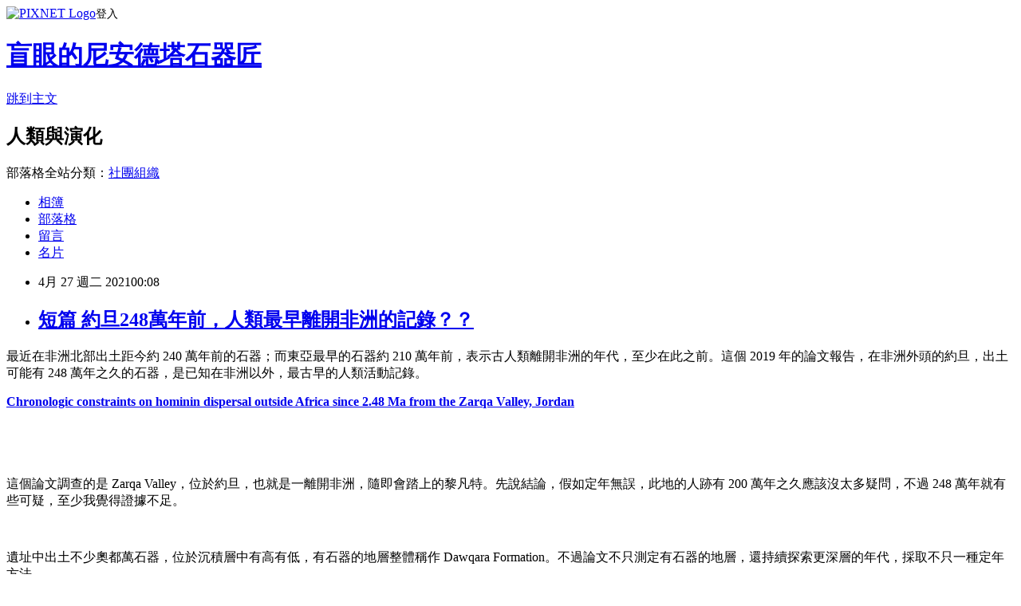

--- FILE ---
content_type: text/html; charset=utf-8
request_url: https://neanderthaldna.pixnet.net/blog/posts/12223766088
body_size: 35696
content:
<!DOCTYPE html><html lang="zh-TW"><head><meta charSet="utf-8"/><meta name="viewport" content="width=device-width, initial-scale=1"/><link rel="stylesheet" href="https://static.1px.tw/blog-next/_next/static/chunks/b1e52b495cc0137c.css" data-precedence="next"/><link rel="stylesheet" href="https://static.1px.tw/blog-next/public/fix.css?v=202602021547" type="text/css" data-precedence="medium"/><link rel="stylesheet" href="https://s3.1px.tw/blog/theme/choc/iframe-popup.css?v=202602021547" type="text/css" data-precedence="medium"/><link rel="stylesheet" href="https://s3.1px.tw/blog/theme/choc/plugins.min.css?v=202602021547" type="text/css" data-precedence="medium"/><link rel="stylesheet" href="https://s3.1px.tw/blog/theme/choc/openid-comment.css?v=202602021547" type="text/css" data-precedence="medium"/><link rel="stylesheet" href="https://s3.1px.tw/blog/theme/choc/style.min.css?v=202602021547" type="text/css" data-precedence="medium"/><link rel="stylesheet" href="https://s3.1px.tw/blog/theme/choc/main.min.css?v=202602021547" type="text/css" data-precedence="medium"/><link rel="stylesheet" href="https://pimg.1px.tw/neanderthaldna/assets/neanderthaldna.css?v=202602021547" type="text/css" data-precedence="medium"/><link rel="stylesheet" href="https://s3.1px.tw/blog/theme/choc/author-info.css?v=202602021547" type="text/css" data-precedence="medium"/><link rel="stylesheet" href="https://s3.1px.tw/blog/theme/choc/idlePop.min.css?v=202602021547" type="text/css" data-precedence="medium"/><link rel="preload" as="script" fetchPriority="low" href="https://static.1px.tw/blog-next/_next/static/chunks/94688e2baa9fea03.js"/><script src="https://static.1px.tw/blog-next/_next/static/chunks/41eaa5427c45ebcc.js" async=""></script><script src="https://static.1px.tw/blog-next/_next/static/chunks/e2c6231760bc85bd.js" async=""></script><script src="https://static.1px.tw/blog-next/_next/static/chunks/94bde6376cf279be.js" async=""></script><script src="https://static.1px.tw/blog-next/_next/static/chunks/426b9d9d938a9eb4.js" async=""></script><script src="https://static.1px.tw/blog-next/_next/static/chunks/turbopack-5021d21b4b170dda.js" async=""></script><script src="https://static.1px.tw/blog-next/_next/static/chunks/ff1a16fafef87110.js" async=""></script><script src="https://static.1px.tw/blog-next/_next/static/chunks/e308b2b9ce476a3e.js" async=""></script><script src="https://static.1px.tw/blog-next/_next/static/chunks/169ce1e25068f8ff.js" async=""></script><script src="https://static.1px.tw/blog-next/_next/static/chunks/d3c6eed28c1dd8e2.js" async=""></script><script src="https://static.1px.tw/blog-next/_next/static/chunks/d4d39cfc2a072218.js" async=""></script><script src="https://static.1px.tw/blog-next/_next/static/chunks/6a5d72c05b9cd4ba.js" async=""></script><script src="https://static.1px.tw/blog-next/_next/static/chunks/8af6103cf1375f47.js" async=""></script><script src="https://static.1px.tw/blog-next/_next/static/chunks/e90cbf588986111c.js" async=""></script><script src="https://static.1px.tw/blog-next/_next/static/chunks/6fc86f1438482192.js" async=""></script><script src="https://static.1px.tw/blog-next/_next/static/chunks/6d1100e43ad18157.js" async=""></script><script src="https://static.1px.tw/blog-next/_next/static/chunks/c2622454eda6e045.js" async=""></script><script src="https://static.1px.tw/blog-next/_next/static/chunks/ed01c75076819ebd.js" async=""></script><script src="https://static.1px.tw/blog-next/_next/static/chunks/a4df8fc19a9a82e6.js" async=""></script><title>短篇  約旦248萬年前，人類最早離開非洲的記錄？？</title><meta name="description" content=" 最近在非洲北部出土距今約 240 萬年前的石器；而東亞最早的石器約 210 萬年前，表示古人類離開非洲的年代，至少在此之前。這個 2019 年的論文報告，在非洲外頭的約旦，出土可能有 248 萬年之久的石器，是已知在非洲以外，最古早的人類活動記錄。Chronologic constraints on hominin dispersal outside Africa since 2.48 Ma from the Zarqa Valley, Jordan"/><meta name="author" content="盲眼的尼安德塔石器匠"/><meta name="google-adsense-platform-account" content="pub-2647689032095179"/><meta name="fb:app_id" content="101730233200171"/><link rel="canonical" href="https://neanderthaldna.pixnet.net/blog/posts/12223766088"/><meta property="og:title" content="短篇  約旦248萬年前，人類最早離開非洲的記錄？？"/><meta property="og:description" content=" 最近在非洲北部出土距今約 240 萬年前的石器；而東亞最早的石器約 210 萬年前，表示古人類離開非洲的年代，至少在此之前。這個 2019 年的論文報告，在非洲外頭的約旦，出土可能有 248 萬年之久的石器，是已知在非洲以外，最古早的人類活動記錄。Chronologic constraints on hominin dispersal outside Africa since 2.48 Ma from the Zarqa Valley, Jordan"/><meta property="og:url" content="https://neanderthaldna.pixnet.net/blog/posts/12223766088"/><meta property="og:image" content="https://pimg.1px.tw/neanderthaldna/1565127838-650021267.png"/><meta property="og:type" content="article"/><meta name="twitter:card" content="summary_large_image"/><meta name="twitter:title" content="短篇  約旦248萬年前，人類最早離開非洲的記錄？？"/><meta name="twitter:description" content=" 最近在非洲北部出土距今約 240 萬年前的石器；而東亞最早的石器約 210 萬年前，表示古人類離開非洲的年代，至少在此之前。這個 2019 年的論文報告，在非洲外頭的約旦，出土可能有 248 萬年之久的石器，是已知在非洲以外，最古早的人類活動記錄。Chronologic constraints on hominin dispersal outside Africa since 2.48 Ma from the Zarqa Valley, Jordan"/><meta name="twitter:image" content="https://pimg.1px.tw/neanderthaldna/1565127838-650021267.png"/><link rel="icon" href="/favicon.ico?favicon.a62c60e0.ico" sizes="32x32" type="image/x-icon"/><script src="https://static.1px.tw/blog-next/_next/static/chunks/a6dad97d9634a72d.js" noModule=""></script></head><body><!--$--><!--/$--><!--$?--><template id="B:0"></template><!--/$--><script>requestAnimationFrame(function(){$RT=performance.now()});</script><script src="https://static.1px.tw/blog-next/_next/static/chunks/94688e2baa9fea03.js" id="_R_" async=""></script><div hidden id="S:0"><script id="pixnet-vars">
        window.PIXNET = {
          post_id: "12223766088",
          name: "neanderthaldna",
          user_id: 0,
          blog_id: "5639723",
          display_ads: true,
          ad_options: {"chictrip":false}
        };
      </script><script type="text/javascript" src="https://code.jquery.com/jquery-latest.min.js"></script><script id="json-ld-article-script" type="application/ld+json">{"@context":"https:\u002F\u002Fschema.org","@type":"BlogPosting","isAccessibleForFree":true,"mainEntityOfPage":{"@type":"WebPage","@id":"https:\u002F\u002Fneanderthaldna.pixnet.net\u002Fblog\u002Fposts\u002F12223766088"},"headline":"短篇  約旦248萬年前，人類最早離開非洲的記錄？？","description":"\u003Cimg alt=\"短篇  約旦248萬年前，人類最早離開非洲的記錄？？\" border=\"0\" height=\"277\" src=\"https:\u002F\u002Fpic.pimg.tw\u002Fneanderthaldna\u002F1565127838-650021267_n.png\" title=\"短篇  約旦248萬年前，人類最早離開非洲的記錄？？\" width=\"487\"\u003E\u003Cbr \u002F\u003E 最近在非洲北部出土距今約 240 萬年前的石器；而東亞最早的石器約 210 萬年前，表示古人類離開非洲的年代，至少在此之前。這個 2019 年的論文報告，在非洲外頭的約旦，出土可能有 248 萬年之久的石器，是已知在非洲以外，最古早的人類活動記錄。\u003Cbr\u003E\u003Cspan style=\"font-family:新細明體; font-size:12pt\"\u003E\u003Ca href=\"https:\u002F\u002Fwww.sciencedirect.com\u002Fscience\u002Farticle\u002Fabs\u002Fpii\u002FS0277379119302847\" target=\"_blank\"\u003EChronologic constraints on hominin dispersal outside Africa since 2.48 Ma from the Zarqa Valley, Jordan\u003C\u002Fa\u003E\u003C\u002Fspan\u003E\u003Cbr\u003E","articleBody":"  \u003Cp style=\"margin: 0px 0px 1em; padding: 0px;\"\u003E\u003Cspan style=\"font-family:新細明體; font-size:12pt\"\u003E最近在非洲北部出土距今約 240 萬年前的石器；而東亞最早的石器約 210 萬年前，表示古人類離開非洲的年代，至少在此之前。這個 2019 年的論文報告，在非洲外頭的約旦，出土可能有 248 萬年之久的石器，是已知在非洲以外，最古早的人類活動記錄。\u003C\u002Fspan\u003E\u003C\u002Fp\u003E\n\n\u003Cp\u003E\u003Cstrong\u003E\u003Cspan style=\"font-family:新細明體; font-size:12pt\"\u003E\u003Ca href=\"https:\u002F\u002Fwww.sciencedirect.com\u002Fscience\u002Farticle\u002Fabs\u002Fpii\u002FS0277379119302847\" target=\"_blank\"\u003EChronologic constraints on hominin dispersal outside Africa since 2.48 Ma from the Zarqa Valley, Jordan\u003C\u002Fa\u003E\u003C\u002Fspan\u003E\u003C\u002Fstrong\u003E\u003C\u002Fp\u003E\n\n\u003Cp\u003E\u003Cimg alt=\"短篇  約旦248萬年前，人類最早離開非洲的記錄？？\" border=\"0\" height=\"277\" src=\"https:\u002F\u002Fpimg.1px.tw\u002Fneanderthaldna\u002F1565127838-650021267.png\" title=\"短篇  約旦248萬年前，人類最早離開非洲的記錄？？\" width=\"487\"\u003E &nbsp;\u003C\u002Fp\u003E\n\n\u003Cp\u003E&nbsp;\u003C\u002Fp\u003E\n\n\u003Cp\u003E\u003Cspan style=\"font-family:新細明體; font-size:12pt\"\u003E這個論文調查的是 Zarqa Valley，位於約旦，也就是一離開非洲，隨即會踏上的黎凡特。先說結論，假如定年無誤，此地的人跡有 200 萬年之久應該沒太多疑問，不過 248 萬年就有些可疑，至少我覺得證據不足。\u003C\u002Fspan\u003E\u003C\u002Fp\u003E\n\n\u003Cp\u003E&nbsp;\u003C\u002Fp\u003E\n\n\u003Cp\u003E\u003Cspan style=\"font-family:新細明體; font-size:12pt\"\u003E遺址中出土不少奧都萬石器，位於沉積層中有高有低，有石器的地層整體稱作 Dawqara Formation。不過論文不只測定有石器的地層，還持續探索更深層的年代，採取不只一種定年方法。\u003C\u002Fspan\u003E\u003C\u002Fp\u003E\n\n\u003Cp\u003E&nbsp;\u003C\u002Fp\u003E\n\n\u003Cp\u003E\u003Cimg alt=\"短篇  約旦248萬年前，人類最早離開非洲的記錄？？\" border=\"0\" height=\"326\" src=\"https:\u002F\u002Fpimg.1px.tw\u002Fneanderthaldna\u002F1565127707-2689488672.png\" style=\"text-align: justify; font-family: 新細明體; font-size: 12pt;\" title=\"短篇  約旦248萬年前，人類最早離開非洲的記錄？？\" width=\"515\"\u003E\u003Cspan style=\"font-family:新細明體; font-size:12pt; text-align:justify\"\u003E&nbsp;&nbsp;\u003C\u002Fspan\u003E\u003C\u002Fp\u003E\n\n\u003Cp\u003E&nbsp;\u003C\u002Fp\u003E\n\n\u003Cp\u003E\u003Cspan style=\"font-family:新細明體; font-size:12pt\"\u003E氬／氬定年法（40Ar\u002F39Ar dating）得到的結果是，遺址底層有個 579 萬年的超古早年代；石器之下一點點，則是 252 萬年左右，表示石器都比 252 萬年前更晚。\u003C\u002Fspan\u003E\u003C\u002Fp\u003E\n\n\u003Cp\u003E&nbsp;\u003C\u002Fp\u003E\n\n\u003Cp\u003E\u003Cspan style=\"font-family:新細明體; font-size:12pt\"\u003E鈾鉛定年法（U-Pb dating）的結果顯示，有石器的沉積層最高處，年代距今約 198 萬年。而地磁記錄則指出，最高處的石器，處於 Matuyama–Olduvai 地磁反轉的年代，也就是約 195 萬年前。\u003C\u002Fspan\u003E\u003C\u002Fp\u003E\n\n\u003Cp\u003E&nbsp;\u003C\u002Fp\u003E\n\n\u003Cp\u003E\u003Cspan style=\"font-family:新細明體; font-size:12pt\"\u003E有化石的沉積層，整個介於距今約 195 到 252 萬年之間，平均起來，每 5 公分深是經過 1000 年。由此推算，地層中 5 處化石的年代分別是：195、206、216、224、248 萬年前。\u003C\u002Fspan\u003E\u003C\u002Fp\u003E\n\n\u003Cp\u003E&nbsp;\u003C\u002Fp\u003E\n\n\u003Cp\u003E\u003Cspan style=\"font-family:新細明體; font-size:12pt\"\u003E\u003Cimg alt=\"短篇  約旦248萬年前，人類最早離開非洲的記錄？？\" border=\"0\" height=\"470\" src=\"https:\u002F\u002Fpimg.1px.tw\u002Fneanderthaldna\u002F1565127783-3201026102.png\" title=\"短篇  約旦248萬年前，人類最早離開非洲的記錄？？\" width=\"490\"\u003E &nbsp;\u003C\u002Fspan\u003E\u003C\u002Fp\u003E\n\n\u003Cp\u003E&nbsp;\u003C\u002Fp\u003E\n\n\u003Cp\u003E\u003Cspan style=\"font-family:新細明體; font-size:12pt\"\u003E論文的結論與標題，非洲以外最古早人跡 248 萬年前，就是這麼來的。論文作者們當然寫惹一些推論，想說服大家這些年代的估計足夠可靠。\u003C\u002Fspan\u003E\u003Cspan style=\"font-family:新細明體; font-size:12pt\"\u003E然而，處於同一個沉積層中，雖然有高有低，彼此年代卻不見得會是線性關係，也就是說，地層沉積的速度不見得一致；何況最底下的 248 萬年，本身很靠近底部，而且與其他 4 個年代的距離似乎遠了點。\u003C\u002Fspan\u003E\u003C\u002Fp\u003E\n\n\u003Cp\u003E&nbsp;\u003C\u002Fp\u003E\n\n\u003Cp\u003E\u003Cspan style=\"font-family:新細明體; font-size:12pt\"\u003E假如這些年代估計結果都正確，那麼可以肯定，此處的石器至少都有 195 萬年，200 多萬年是比較安全的推論；至於是否能延伸到更早以前，我覺得仍有待更多證據。\u003C\u002Fspan\u003E\u003C\u002Fp\u003E\n\n\u003Cp\u003E&nbsp;\u003C\u002Fp\u003E\n\n\u003Cp\u003E\u003Cspan style=\"font-family:新細明體; font-size:12pt\"\u003E最早的非洲直立人，大概是 190 萬前左右才誕生。不論如何，之前北非、東亞，以及這回約旦的遺址，年代都比 190 萬年更早，儘管它們都沒有找到死人骨頭，不過可以推測，當年遺址中住的人，非常可能都不是直立人。\u003C\u002Fspan\u003E\u003C\u002Fp\u003E\n\n\u003Cp\u003E\u003Cspan style=\"color:#800080; font-size:14pt\"\u003E\u003Cstrong\u003E\u003Cspan class=\"page_title\"\u003E\u003Cspan style=\"font-family:新細明體\"\u003E\u003Ca href=\"http:\u002F\u002Fneanderthaldna.pixnet.net\u002Fblog\u002Fpost\u002F219642981\" target=\"_blank\"\u003E\u003Cspan style=\"color:#800080\"\u003E短篇 古早骨頭上的切割痕跡，是石器，還是鱷魚造成？\u003C\u002Fspan\u003E\u003C\u002Fa\u003E\u003C\u002Fspan\u003E\u003C\u002Fspan\u003E\u003C\u002Fstrong\u003E\u003C\u002Fspan\u003E\u003C\u002Fp\u003E\n\n\u003Cp\u003E\u003Cspan class=\"page_title\" style=\"color:#800080\"\u003E\u003Cspan style=\"font-family:新細明體; font-size:12pt\"\u003E\u003Cspan style=\"font-size:12pt\"\u003E\u003Cspan style=\"font-size:12pt\"\u003E\u003Cspan style=\"font-size:12pt\"\u003E\u003Cspan style=\"font-size:12pt\"\u003E\u003Cspan style=\"font-size:12pt\"\u003E\u003Cspan style=\"font-size:12pt\"\u003E\u003Cspan style=\"font-size:12pt\"\u003E\u003Cspan style=\"font-size:12pt\"\u003E\u003Cspan style=\"font-size:12pt\"\u003E\u003Cspan style=\"font-size:12pt\"\u003E\u003Cspan style=\"font-size:12pt\"\u003E\u003Cspan style=\"font-size:12pt\"\u003E\u003Cspan style=\"font-size:12pt\"\u003E\u003Cspan style=\"font-size:12pt\"\u003E\u003Cspan style=\"font-size:12pt\"\u003E\u003Cspan style=\"font-size:12pt\"\u003E\u003Cspan style=\"font-size:12pt\"\u003E\u003Cspan style=\"font-size:12pt\"\u003E\u003Cspan style=\"font-size:12pt\"\u003E\u003Cspan style=\"font-size:12pt\"\u003E\u003Cspan style=\"font-size:12pt\"\u003E\u003Cspan style=\"font-size:12pt\"\u003E\u003Cspan style=\"font-size:12pt\"\u003E\u003Cspan style=\"font-size:12pt\"\u003E\u003Cspan style=\"font-size:12pt\"\u003E\u003Cspan style=\"font-size:12pt\"\u003E\u003Cspan style=\"font-size:12pt\"\u003E\u003Cspan style=\"font-size:12pt\"\u003E\u003Cspan style=\"font-size:12pt\"\u003E\u003Cspan style=\"font-size:12pt\"\u003E\u003Cspan style=\"font-size:12pt\"\u003E\u003Cspan style=\"font-size:12pt\"\u003E\u003Cspan style=\"font-size:12pt\"\u003E\u003Cspan style=\"font-size:12pt\"\u003E\u003Cspan style=\"font-size:12pt\"\u003E\u003Cspan style=\"font-size:12pt\"\u003E\u003Cspan style=\"font-size:12pt\"\u003E\u003Cspan style=\"font-size:12pt\"\u003E\u003Cspan style=\"font-size:12pt\"\u003E\u003Cstrong\u003E\u003Cspan style=\"font-size:14pt\"\u003E\u003Ca href=\"http:\u002F\u002Fneanderthaldna.pixnet.net\u002Fblog\u002Fpost\u002F37678269\" target=\"_blank\"\u003E\u003Cspan style=\"color:#800080\"\u003E肯亞330萬年前的史上最早石器\u003C\u002Fspan\u003E\u003C\u002Fa\u003E\u003C\u002Fspan\u003E\u003C\u002Fstrong\u003E\u003C\u002Fspan\u003E\u003C\u002Fspan\u003E\u003C\u002Fspan\u003E\u003C\u002Fspan\u003E\u003C\u002Fspan\u003E\u003C\u002Fspan\u003E\u003C\u002Fspan\u003E\u003C\u002Fspan\u003E\u003C\u002Fspan\u003E\u003C\u002Fspan\u003E\u003C\u002Fspan\u003E\u003C\u002Fspan\u003E\u003C\u002Fspan\u003E\u003C\u002Fspan\u003E\u003C\u002Fspan\u003E\u003C\u002Fspan\u003E\u003C\u002Fspan\u003E\u003C\u002Fspan\u003E\u003C\u002Fspan\u003E\u003C\u002Fspan\u003E\u003C\u002Fspan\u003E\u003C\u002Fspan\u003E\u003C\u002Fspan\u003E\u003C\u002Fspan\u003E\u003C\u002Fspan\u003E\u003C\u002Fspan\u003E\u003C\u002Fspan\u003E\u003C\u002Fspan\u003E\u003C\u002Fspan\u003E\u003C\u002Fspan\u003E\u003C\u002Fspan\u003E\u003C\u002Fspan\u003E\u003C\u002Fspan\u003E\u003C\u002Fspan\u003E\u003C\u002Fspan\u003E\u003C\u002Fspan\u003E\u003C\u002Fspan\u003E\u003C\u002Fspan\u003E\u003C\u002Fspan\u003E\u003C\u002Fspan\u003E\u003C\u002Fspan\u003E\u003C\u002Fp\u003E\n\n\u003Cp\u003E\u003Cspan class=\"page_title\" style=\"color:#800080\"\u003E\u003Cspan style=\"font-family:新細明體; font-size:12pt\"\u003E\u003Cspan style=\"font-size:12pt\"\u003E\u003Cspan style=\"font-size:12pt\"\u003E\u003Cspan style=\"font-size:12pt\"\u003E\u003Cspan style=\"font-size:12pt\"\u003E\u003Cspan style=\"font-size:12pt\"\u003E\u003Cspan style=\"font-size:12pt\"\u003E\u003Cspan style=\"font-size:12pt\"\u003E\u003Cspan style=\"font-size:12pt\"\u003E\u003Cspan style=\"font-size:12pt\"\u003E\u003Cspan style=\"font-size:12pt\"\u003E\u003Cspan style=\"font-size:12pt\"\u003E\u003Cspan style=\"font-size:12pt\"\u003E\u003Cspan style=\"font-size:12pt\"\u003E\u003Cspan style=\"font-size:12pt\"\u003E\u003Cspan style=\"font-size:12pt\"\u003E\u003Cspan style=\"font-size:12pt\"\u003E\u003Cspan style=\"font-size:12pt\"\u003E\u003Cspan style=\"font-size:12pt\"\u003E\u003Cspan style=\"font-size:12pt\"\u003E\u003Cspan style=\"font-size:12pt\"\u003E\u003Cspan style=\"font-size:12pt\"\u003E\u003Cspan style=\"font-size:12pt\"\u003E\u003Cspan style=\"font-size:12pt\"\u003E\u003Cspan style=\"font-size:12pt\"\u003E\u003Cspan style=\"font-size:12pt\"\u003E\u003Cspan style=\"font-size:12pt\"\u003E\u003Cspan style=\"font-size:12pt\"\u003E\u003Cspan style=\"font-size:12pt\"\u003E\u003Cspan style=\"font-size:12pt\"\u003E\u003Cspan style=\"font-size:12pt\"\u003E\u003Cspan style=\"font-size:12pt\"\u003E\u003Cspan style=\"font-size:12pt\"\u003E\u003Cspan style=\"font-size:12pt\"\u003E\u003Cspan style=\"font-size:12pt\"\u003E\u003Cspan style=\"font-size:12pt\"\u003E\u003Cspan style=\"font-size:12pt\"\u003E\u003Cspan style=\"font-size:12pt\"\u003E\u003Cspan style=\"font-size:12pt\"\u003E\u003Cspan style=\"font-size:12pt\"\u003E\u003Cspan style=\"font-size:12pt\"\u003E\u003Cspan style=\"font-size:12pt\"\u003E\u003Cspan style=\"font-size:12pt\"\u003E\u003Cspan style=\"font-size:12pt\"\u003E\u003Cspan style=\"font-size:12pt\"\u003E\u003Cspan style=\"font-size:12pt\"\u003E\u003Cspan style=\"font-size:12pt\"\u003E\u003Cspan style=\"font-size:12pt\"\u003E\u003Cspan style=\"font-size:12pt\"\u003E\u003Cspan style=\"font-size:12pt\"\u003E\u003Cspan style=\"font-size:12pt\"\u003E\u003Cspan style=\"font-size:12pt\"\u003E\u003Cspan style=\"font-size:12pt\"\u003E\u003Cspan style=\"font-size:12pt\"\u003E\u003Cspan style=\"font-size:12pt\"\u003E\u003Cspan style=\"font-size:12pt\"\u003E\u003Cspan style=\"font-size:12pt\"\u003E\u003Cspan style=\"font-size:12pt\"\u003E\u003Cspan style=\"font-size:12pt\"\u003E\u003Cspan style=\"font-size:12pt\"\u003E\u003Cspan style=\"font-size:12pt\"\u003E\u003Cspan style=\"font-size:12pt\"\u003E\u003Cspan style=\"font-size:12pt\"\u003E\u003Cspan style=\"font-size:12pt\"\u003E\u003Cspan style=\"font-size:12pt\"\u003E\u003Cspan style=\"font-size:12pt\"\u003E\u003Cspan style=\"font-size:12pt\"\u003E\u003Cspan style=\"font-size:12pt\"\u003E\u003Cspan style=\"font-size:12pt\"\u003E\u003Cspan style=\"font-size:12pt\"\u003E\u003Cspan style=\"font-size:12pt\"\u003E\u003Cspan style=\"font-size:12pt\"\u003E\u003Cspan style=\"font-size:12pt\"\u003E\u003Cspan style=\"font-size:12pt\"\u003E\u003Cspan style=\"font-size:12pt\"\u003E\u003Cspan style=\"font-size:12pt\"\u003E\u003Cspan style=\"font-size:12pt\"\u003E\u003Cspan style=\"font-size:12pt\"\u003E\u003Cspan style=\"font-size:12pt\"\u003E\u003Cspan style=\"font-size:12pt\"\u003E\u003Cspan style=\"font-size:12pt\"\u003E\u003Cspan style=\"font-size:12pt\"\u003E\u003Cspan style=\"font-size:12pt\"\u003E\u003Cspan style=\"font-size:12pt\"\u003E\u003Cspan style=\"font-size:12pt\"\u003E\u003Cspan style=\"font-size:12pt\"\u003E\u003Cstrong\u003E\u003Cspan style=\"font-size:14pt\"\u003E\u003Ca href=\"http:\u002F\u002Fneanderthaldna.pixnet.net\u002Fblog\u002Fpost\u002F42986796\" target=\"_blank\"\u003E\u003Cspan style=\"color:#800080\"\u003E最早的人屬在280萬年前衣索比亞出現\u003C\u002Fspan\u003E\u003C\u002Fa\u003E\u003C\u002Fspan\u003E\u003C\u002Fstrong\u003E\u003C\u002Fspan\u003E\u003C\u002Fspan\u003E\u003C\u002Fspan\u003E\u003C\u002Fspan\u003E\u003C\u002Fspan\u003E\u003C\u002Fspan\u003E\u003C\u002Fspan\u003E\u003C\u002Fspan\u003E\u003C\u002Fspan\u003E\u003C\u002Fspan\u003E\u003C\u002Fspan\u003E\u003C\u002Fspan\u003E\u003C\u002Fspan\u003E\u003C\u002Fspan\u003E\u003C\u002Fspan\u003E\u003C\u002Fspan\u003E\u003C\u002Fspan\u003E\u003C\u002Fspan\u003E\u003C\u002Fspan\u003E\u003C\u002Fspan\u003E\u003C\u002Fspan\u003E\u003C\u002Fspan\u003E\u003C\u002Fspan\u003E\u003C\u002Fspan\u003E\u003C\u002Fspan\u003E\u003C\u002Fspan\u003E\u003C\u002Fspan\u003E\u003C\u002Fspan\u003E\u003C\u002Fspan\u003E\u003C\u002Fspan\u003E\u003C\u002Fspan\u003E\u003C\u002Fspan\u003E\u003C\u002Fspan\u003E\u003C\u002Fspan\u003E\u003C\u002Fspan\u003E\u003C\u002Fspan\u003E\u003C\u002Fspan\u003E\u003C\u002Fspan\u003E\u003C\u002Fspan\u003E\u003C\u002Fspan\u003E\u003C\u002Fspan\u003E\u003C\u002Fspan\u003E\u003C\u002Fspan\u003E\u003C\u002Fspan\u003E\u003C\u002Fspan\u003E\u003C\u002Fspan\u003E\u003C\u002Fspan\u003E\u003C\u002Fspan\u003E\u003C\u002Fspan\u003E\u003C\u002Fspan\u003E\u003C\u002Fspan\u003E\u003C\u002Fspan\u003E\u003C\u002Fspan\u003E\u003C\u002Fspan\u003E\u003C\u002Fspan\u003E\u003C\u002Fspan\u003E\u003C\u002Fspan\u003E\u003C\u002Fspan\u003E\u003C\u002Fspan\u003E\u003C\u002Fspan\u003E\u003C\u002Fspan\u003E\u003C\u002Fspan\u003E\u003C\u002Fspan\u003E\u003C\u002Fspan\u003E\u003C\u002Fspan\u003E\u003C\u002Fspan\u003E\u003C\u002Fspan\u003E\u003C\u002Fspan\u003E\u003C\u002Fspan\u003E\u003C\u002Fspan\u003E\u003C\u002Fspan\u003E\u003C\u002Fspan\u003E\u003C\u002Fspan\u003E\u003C\u002Fspan\u003E\u003C\u002Fspan\u003E\u003C\u002Fspan\u003E\u003C\u002Fspan\u003E\u003C\u002Fspan\u003E\u003C\u002Fspan\u003E\u003C\u002Fspan\u003E\u003C\u002Fspan\u003E\u003C\u002Fspan\u003E\u003C\u002Fspan\u003E\u003C\u002Fspan\u003E\u003C\u002Fspan\u003E\u003C\u002Fspan\u003E\u003C\u002Fspan\u003E\u003C\u002Fp\u003E\n\n\u003Cp\u003E\u003Cspan style=\"color:#800080\"\u003E\u003Cstrong\u003E\u003Cspan style=\"font-size:14pt\"\u003E\u003Cspan style=\"font-family:新細明體\"\u003E\u003Ca href=\"https:\u002F\u002Fneanderthaldna.pixnet.net\u002Fblog\u002Fpost\u002F223525566\" target=\"_blank\"\u003E\u003Cspan style=\"color:#800080\"\u003E比258萬年更早，最古早的奧都萬石器\u003C\u002Fspan\u003E\u003C\u002Fa\u003E\u003C\u002Fspan\u003E\u003C\u002Fspan\u003E\u003C\u002Fstrong\u003E\u003C\u002Fspan\u003E\u003C\u002Fp\u003E\n\n\u003Cp\u003E\u003Cspan style=\"color:#800080\"\u003E\u003Ca href=\"https:\u002F\u002Fneanderthaldna.pixnet.net\u002Fblog\u002Fpost\u002F223766088\" target=\"_blank\"\u003E\u003Cspan class=\"page_title\" style=\"color:#800080\"\u003E\u003Cspan style=\"font-family:新細明體; font-size:12pt\"\u003E\u003Cspan style=\"font-size:12pt\"\u003E\u003Cspan style=\"font-size:12pt\"\u003E\u003Cspan style=\"font-size:12pt\"\u003E\u003Cspan style=\"font-size:12pt\"\u003E\u003Cspan style=\"font-size:12pt\"\u003E\u003Cspan style=\"font-size:12pt\"\u003E\u003Cspan style=\"font-size:12pt\"\u003E\u003Cspan style=\"font-size:12pt\"\u003E\u003Cspan style=\"font-size:12pt\"\u003E\u003Cspan style=\"font-size:12pt\"\u003E\u003Cspan style=\"font-size:12pt\"\u003E\u003Cspan style=\"font-size:14pt\"\u003E\u003Cstrong\u003E\u003Cstrong style=\"font-size:16px\"\u003E\u003Cspan style=\"font-size:14pt\"\u003E短篇&nbsp; 約旦248萬年前，人類最早離開非洲的記錄？？\u003C\u002Fspan\u003E\u003C\u002Fstrong\u003E\u003C\u002Fstrong\u003E\u003C\u002Fspan\u003E\u003C\u002Fspan\u003E\u003C\u002Fspan\u003E\u003C\u002Fspan\u003E\u003C\u002Fspan\u003E\u003C\u002Fspan\u003E\u003C\u002Fspan\u003E\u003C\u002Fspan\u003E\u003C\u002Fspan\u003E\u003C\u002Fspan\u003E\u003C\u002Fspan\u003E\u003C\u002Fspan\u003E\u003C\u002Fspan\u003E\u003C\u002Fspan\u003E\u003C\u002Fa\u003E\u003C\u002Fspan\u003E\u003C\u002Fp\u003E\n\n\u003Cp\u003E\u003Ca href=\"https:\u002F\u002Fneanderthaldna.pixnet.net\u002Fblog\u002Fpost\u002F222835008\" target=\"_blank\"\u003E\u003Cspan class=\"page_title\" style=\"color:#800080\"\u003E\u003Cspan style=\"font-family:新細明體; font-size:12pt\"\u003E\u003Cspan style=\"font-size:12pt\"\u003E\u003Cspan style=\"font-size:12pt\"\u003E\u003Cspan style=\"font-size:12pt\"\u003E\u003Cspan style=\"font-size:12pt\"\u003E\u003Cspan style=\"font-size:12pt\"\u003E\u003Cspan style=\"font-size:12pt\"\u003E\u003Cspan style=\"font-size:12pt\"\u003E\u003Cspan style=\"font-size:12pt\"\u003E\u003Cspan style=\"font-size:12pt\"\u003E\u003Cspan style=\"font-size:12pt\"\u003E\u003Cspan style=\"font-size:12pt\"\u003E\u003Cspan style=\"font-size:14pt\"\u003E\u003Cstrong\u003E\u003Cstrong style=\"font-size:16px\"\u003E\u003Cspan style=\"font-size:14pt\"\u003E\u003Cspan style=\"color:#800080\"\u003E北非240萬年最早石器，可能當地獨立研發？\u003C\u002Fspan\u003E\u003C\u002Fspan\u003E\u003C\u002Fstrong\u003E\u003C\u002Fstrong\u003E\u003C\u002Fspan\u003E\u003C\u002Fspan\u003E\u003C\u002Fspan\u003E\u003C\u002Fspan\u003E\u003C\u002Fspan\u003E\u003C\u002Fspan\u003E\u003C\u002Fspan\u003E\u003C\u002Fspan\u003E\u003C\u002Fspan\u003E\u003C\u002Fspan\u003E\u003C\u002Fspan\u003E\u003C\u002Fspan\u003E\u003C\u002Fspan\u003E\u003C\u002Fspan\u003E\u003C\u002Fa\u003E\u003C\u002Fp\u003E\n\n\u003Cp\u003E\u003Ca href=\"https:\u002F\u002Fneanderthaldna.pixnet.net\u002Fblog\u002Fpost\u002F222835008\" target=\"_blank\"\u003E\u003Cspan class=\"page_title\" style=\"color:#800080\"\u003E\u003Cspan style=\"font-family:新細明體; font-size:12pt\"\u003E\u003Cspan style=\"font-size:12pt\"\u003E\u003Cspan style=\"font-size:12pt\"\u003E\u003Cspan style=\"font-size:12pt\"\u003E\u003Cspan style=\"font-size:12pt\"\u003E\u003Cspan style=\"font-size:12pt\"\u003E\u003Cspan style=\"font-size:12pt\"\u003E\u003Cspan style=\"font-size:12pt\"\u003E\u003Cspan style=\"font-size:12pt\"\u003E\u003Cspan style=\"font-size:12pt\"\u003E\u003Cspan style=\"font-size:12pt\"\u003E\u003Cspan style=\"font-size:12pt\"\u003E\u003Cspan style=\"font-size:14pt\"\u003E\u003Cstrong\u003E\u003Cspan style=\"color:#800080\"\u003E短篇 會溝通才能成為高級工具人\u003C\u002Fspan\u003E\u003C\u002Fstrong\u003E\u003C\u002Fspan\u003E\u003C\u002Fspan\u003E\u003C\u002Fspan\u003E\u003C\u002Fspan\u003E\u003C\u002Fspan\u003E\u003C\u002Fspan\u003E\u003C\u002Fspan\u003E\u003C\u002Fspan\u003E\u003C\u002Fspan\u003E\u003C\u002Fspan\u003E\u003C\u002Fspan\u003E\u003C\u002Fspan\u003E\u003C\u002Fspan\u003E\u003C\u002Fspan\u003E\u003C\u002Fa\u003E\u003C\u002Fp\u003E\n\n\u003Cp\u003E\u003Cspan class=\"page_title\" style=\"color:#800080\"\u003E\u003Cspan style=\"font-family:新細明體; font-size:12pt\"\u003E\u003Cspan style=\"font-size:12pt\"\u003E\u003Cspan style=\"font-size:12pt\"\u003E\u003Cspan style=\"font-size:12pt\"\u003E\u003Cspan style=\"font-size:12pt\"\u003E\u003Cspan style=\"font-size:12pt\"\u003E\u003Cspan style=\"font-size:12pt\"\u003E\u003Cspan style=\"font-size:12pt\"\u003E\u003Cspan style=\"font-size:12pt\"\u003E\u003Cspan style=\"font-size:12pt\"\u003E\u003Cspan style=\"font-size:12pt\"\u003E\u003Cspan style=\"font-size:12pt\"\u003E\u003Cspan style=\"font-size:12pt\"\u003E\u003Cspan style=\"font-size:12pt\"\u003E\u003Cspan style=\"font-size:12pt\"\u003E\u003Cspan style=\"font-size:12pt\"\u003E\u003Cspan style=\"font-size:12pt\"\u003E\u003Cspan style=\"font-size:12pt\"\u003E\u003Cspan style=\"font-size:12pt\"\u003E\u003Cspan style=\"font-size:12pt\"\u003E\u003Cspan style=\"font-size:12pt\"\u003E\u003Cspan style=\"font-size:12pt\"\u003E\u003Cspan style=\"font-size:12pt\"\u003E\u003Cspan style=\"font-size:12pt\"\u003E\u003Cspan style=\"font-size:12pt\"\u003E\u003Cspan style=\"font-size:12pt\"\u003E\u003Cspan style=\"font-size:12pt\"\u003E\u003Cspan style=\"font-size:12pt\"\u003E\u003Cspan style=\"font-size:12pt\"\u003E\u003Cspan style=\"font-size:12pt\"\u003E\u003Cspan style=\"font-size:12pt\"\u003E\u003Cspan style=\"font-size:12pt\"\u003E\u003Cspan style=\"font-size:12pt\"\u003E\u003Cspan style=\"font-size:12pt\"\u003E\u003Cspan style=\"font-size:12pt\"\u003E\u003Cspan style=\"font-size:12pt\"\u003E\u003Cspan style=\"font-size:12pt\"\u003E\u003Cspan style=\"font-size:12pt\"\u003E\u003Cspan style=\"font-size:12pt\"\u003E\u003Cspan style=\"font-size:12pt\"\u003E\u003Cspan style=\"font-size:12pt\"\u003E\u003Cspan style=\"font-size:12pt\"\u003E\u003Cspan style=\"font-size:12pt\"\u003E\u003Cspan style=\"font-size:12pt\"\u003E\u003Cspan style=\"font-size:12pt\"\u003E\u003Cspan style=\"font-size:12pt\"\u003E\u003Cspan style=\"font-size:12pt\"\u003E\u003Cspan style=\"font-size:12pt\"\u003E\u003Cspan style=\"font-size:12pt\"\u003E\u003Cspan style=\"font-size:12pt\"\u003E\u003Cspan style=\"font-size:12pt\"\u003E\u003Cspan style=\"font-size:12pt\"\u003E\u003Cspan style=\"font-size:12pt\"\u003E\u003Cspan style=\"font-size:12pt\"\u003E\u003Cspan style=\"font-size:12pt\"\u003E\u003Cspan style=\"font-size:12pt\"\u003E\u003Cspan style=\"font-size:12pt\"\u003E\u003Cspan style=\"font-size:12pt\"\u003E\u003Cspan style=\"font-size:12pt\"\u003E\u003Cspan style=\"font-size:12pt\"\u003E\u003Cspan style=\"font-size:12pt\"\u003E\u003Cspan style=\"font-size:12pt\"\u003E\u003Cspan style=\"font-size:12pt\"\u003E\u003Cspan style=\"font-size:12pt\"\u003E\u003Cspan style=\"font-size:12pt\"\u003E\u003Cspan style=\"font-size:12pt\"\u003E\u003Cspan style=\"font-size:12pt\"\u003E\u003Cspan style=\"font-size:12pt\"\u003E\u003Cspan style=\"font-size:12pt\"\u003E\u003Cspan style=\"font-size:12pt\"\u003E\u003Cspan style=\"font-size:12pt\"\u003E\u003Cspan style=\"font-size:12pt\"\u003E\u003Cspan style=\"font-size:12pt\"\u003E\u003Cspan style=\"font-size:12pt\"\u003E\u003Cspan style=\"font-size:12pt\"\u003E\u003Cspan style=\"font-size:12pt\"\u003E\u003Cspan style=\"font-size:12pt\"\u003E\u003Cspan style=\"font-size:12pt\"\u003E\u003Cspan style=\"font-size:12pt\"\u003E\u003Cspan style=\"font-size:12pt\"\u003E\u003Cspan style=\"font-size:12pt\"\u003E\u003Cspan style=\"font-size:12pt\"\u003E\u003Cspan style=\"font-size:12pt\"\u003E\u003Cspan style=\"font-size:12pt\"\u003E\u003Cspan style=\"font-size:12pt\"\u003E\u003Cspan style=\"font-size:12pt\"\u003E\u003Cstrong\u003E\u003Cspan style=\"font-size:14pt\"\u003E\u003Cspan style=\"font-size:12pt\"\u003E\u003Cspan style=\"font-size:12pt\"\u003E\u003Cspan style=\"font-size:12pt\"\u003E\u003Cspan style=\"font-size:12pt\"\u003E\u003Cspan style=\"font-size:12pt\"\u003E\u003Cspan style=\"font-size:12pt\"\u003E\u003Cspan style=\"font-size:12pt\"\u003E\u003Cspan style=\"font-size:12pt\"\u003E\u003Cspan style=\"font-size:12pt\"\u003E\u003Cspan style=\"font-size:12pt\"\u003E\u003Cspan style=\"font-size:12pt\"\u003E\u003Cspan style=\"font-size:12pt\"\u003E\u003Cspan style=\"font-size:12pt\"\u003E\u003Cspan style=\"font-size:12pt\"\u003E\u003Cspan style=\"font-size:12pt\"\u003E\u003Cspan style=\"font-size:12pt\"\u003E\u003Cspan style=\"font-size:12pt\"\u003E\u003Cspan style=\"font-size:12pt\"\u003E\u003Cspan style=\"font-size:12pt\"\u003E\u003Cspan style=\"font-size:12pt\"\u003E\u003Cspan style=\"font-size:12pt\"\u003E\u003Cspan style=\"font-size:12pt\"\u003E\u003Cspan style=\"font-size:12pt\"\u003E\u003Cspan style=\"font-size:12pt\"\u003E\u003Cspan style=\"font-size:12pt\"\u003E\u003Cspan style=\"font-size:12pt\"\u003E\u003Cspan style=\"font-size:12pt\"\u003E\u003Cspan style=\"font-size:12pt\"\u003E\u003Cspan style=\"font-size:12pt\"\u003E\u003Cspan style=\"font-size:12pt\"\u003E\u003Cspan style=\"font-size:12pt\"\u003E\u003Cspan style=\"font-size:12pt\"\u003E\u003Cspan style=\"font-size:12pt\"\u003E\u003Cspan style=\"margin:0px; padding:0px\"\u003E\u003Cstrong style=\"margin:0px; padding:0px\"\u003E\u003Cspan style=\"font-size:14pt; margin:0px; padding:0px\"\u003E\u003Cspan style=\"margin:0px; padding:0px\"\u003E\u003Cstrong style=\"margin:0px; padding:0px\"\u003E\u003Cspan style=\"font-size:14pt; margin:0px; padding:0px\"\u003E\u003Cstrong\u003E\u003Ca href=\"http:\u002F\u002Fneanderthaldna.pixnet.net\u002Fblog\u002Fpost\u002F185537017\" target=\"_blank\"\u003E\u003Cspan style=\"color:#800080\"\u003E短篇 誕生於176萬年前的阿舍利石器\u003C\u002Fspan\u003E\u003C\u002Fa\u003E\u003C\u002Fstrong\u003E\u003C\u002Fspan\u003E\u003C\u002Fstrong\u003E\u003C\u002Fspan\u003E\u003C\u002Fspan\u003E\u003C\u002Fstrong\u003E\u003C\u002Fspan\u003E\u003C\u002Fspan\u003E\u003C\u002Fspan\u003E\u003C\u002Fspan\u003E\u003C\u002Fspan\u003E\u003C\u002Fspan\u003E\u003C\u002Fspan\u003E\u003C\u002Fspan\u003E\u003C\u002Fspan\u003E\u003C\u002Fspan\u003E\u003C\u002Fspan\u003E\u003C\u002Fspan\u003E\u003C\u002Fspan\u003E\u003C\u002Fspan\u003E\u003C\u002Fspan\u003E\u003C\u002Fspan\u003E\u003C\u002Fspan\u003E\u003C\u002Fspan\u003E\u003C\u002Fspan\u003E\u003C\u002Fspan\u003E\u003C\u002Fspan\u003E\u003C\u002Fspan\u003E\u003C\u002Fspan\u003E\u003C\u002Fspan\u003E\u003C\u002Fspan\u003E\u003C\u002Fspan\u003E\u003C\u002Fspan\u003E\u003C\u002Fspan\u003E\u003C\u002Fspan\u003E\u003C\u002Fspan\u003E\u003C\u002Fspan\u003E\u003C\u002Fspan\u003E\u003C\u002Fspan\u003E\u003C\u002Fspan\u003E\u003C\u002Fspan\u003E\u003C\u002Fstrong\u003E\u003C\u002Fspan\u003E\u003C\u002Fspan\u003E\u003C\u002Fspan\u003E\u003C\u002Fspan\u003E\u003C\u002Fspan\u003E\u003C\u002Fspan\u003E\u003C\u002Fspan\u003E\u003C\u002Fspan\u003E\u003C\u002Fspan\u003E\u003C\u002Fspan\u003E\u003C\u002Fspan\u003E\u003C\u002Fspan\u003E\u003C\u002Fspan\u003E\u003C\u002Fspan\u003E\u003C\u002Fspan\u003E\u003C\u002Fspan\u003E\u003C\u002Fspan\u003E\u003C\u002Fspan\u003E\u003C\u002Fspan\u003E\u003C\u002Fspan\u003E\u003C\u002Fspan\u003E\u003C\u002Fspan\u003E\u003C\u002Fspan\u003E\u003C\u002Fspan\u003E\u003C\u002Fspan\u003E\u003C\u002Fspan\u003E\u003C\u002Fspan\u003E\u003C\u002Fspan\u003E\u003C\u002Fspan\u003E\u003C\u002Fspan\u003E\u003C\u002Fspan\u003E\u003C\u002Fspan\u003E\u003C\u002Fspan\u003E\u003C\u002Fspan\u003E\u003C\u002Fspan\u003E\u003C\u002Fspan\u003E\u003C\u002Fspan\u003E\u003C\u002Fspan\u003E\u003C\u002Fspan\u003E\u003C\u002Fspan\u003E\u003C\u002Fspan\u003E\u003C\u002Fspan\u003E\u003C\u002Fspan\u003E\u003C\u002Fspan\u003E\u003C\u002Fspan\u003E\u003C\u002Fspan\u003E\u003C\u002Fspan\u003E\u003C\u002Fspan\u003E\u003C\u002Fspan\u003E\u003C\u002Fspan\u003E\u003C\u002Fspan\u003E\u003C\u002Fspan\u003E\u003C\u002Fspan\u003E\u003C\u002Fspan\u003E\u003C\u002Fspan\u003E\u003C\u002Fspan\u003E\u003C\u002Fspan\u003E\u003C\u002Fspan\u003E\u003C\u002Fspan\u003E\u003C\u002Fspan\u003E\u003C\u002Fspan\u003E\u003C\u002Fspan\u003E\u003C\u002Fspan\u003E\u003C\u002Fspan\u003E\u003C\u002Fspan\u003E\u003C\u002Fspan\u003E\u003C\u002Fspan\u003E\u003C\u002Fspan\u003E\u003C\u002Fspan\u003E\u003C\u002Fspan\u003E\u003C\u002Fspan\u003E\u003C\u002Fspan\u003E\u003C\u002Fspan\u003E\u003C\u002Fspan\u003E\u003C\u002Fspan\u003E\u003C\u002Fspan\u003E\u003C\u002Fspan\u003E\u003C\u002Fspan\u003E\u003C\u002Fspan\u003E\u003C\u002Fspan\u003E\u003C\u002Fspan\u003E\u003C\u002Fspan\u003E\u003C\u002Fspan\u003E\u003C\u002Fspan\u003E\u003C\u002Fspan\u003E\u003C\u002Fspan\u003E\u003C\u002Fspan\u003E\u003C\u002Fp\u003E\n\n\u003Cp\u003E\u003Cspan style=\"color:#800080\"\u003E\u003Ca href=\"http:\u002F\u002Fneanderthaldna.pixnet.net\u002Fblog\u002Fpost\u002F222228846\" target=\"_blank\"\u003E\u003Cspan style=\"color:#800080; font-size:14pt\"\u003E\u003Cstrong\u003E\u003Cspan class=\"page_title\"\u003E\u003Cspan style=\"font-family:新細明體\"\u003E至少 210 萬年前，已經有「人」移民東亞\u003C\u002Fspan\u003E\u003C\u002Fspan\u003E\u003C\u002Fstrong\u003E\u003C\u002Fspan\u003E\u003C\u002Fa\u003E\u003C\u002Fspan\u003E\u003C\u002Fp\u003E\n\n\u003Cp\u003E\u003Cspan style=\"color:#800080; font-size:14pt\"\u003E\u003Cstrong\u003E\u003Cspan class=\"page_title\"\u003E\u003Cspan style=\"font-family:新細明體\"\u003E\u003Ca href=\"https:\u002F\u002Fneanderthaldna.pixnet.net\u002Fblog\u002Fpost\u002F226906879\" target=\"_blank\"\u003E\u003Cspan style=\"color:#800080\"\u003E烏克蘭142萬年，歐洲最早人跡？\u003C\u002Fspan\u003E\u003C\u002Fa\u003E\u003C\u002Fspan\u003E\u003C\u002Fspan\u003E\u003C\u002Fstrong\u003E\u003C\u002Fspan\u003E\u003C\u002Fp\u003E\n\n\u003Cp\u003E&nbsp;\u003C\u002Fp\u003E\n\n\u003Cp\u003E\u003Cspan style=\"caret-color:rgb(0, 0, 0); color:rgb(0, 0, 0); font-family:新細明體; font-size:12pt\"\u003E歡迎光臨粉絲團一起討論：\u003C\u002Fspan\u003E\u003Cspan style=\"caret-color:rgb(0, 0, 0); color:rgb(0, 0, 0); font-family:-webkit-standard; font-size:medium\"\u003E&nbsp;\u003C\u002Fspan\u003E\u003Cstrong style=\"caret-color:rgb(0, 0, 0); color:rgb(0, 0, 0)\"\u003E\u003Cspan style=\"font-family:新細明體; font-size:14pt\"\u003E\u003Cspan style=\"color:rgb(128, 0, 128)\"\u003E\u003Ca href=\"https:\u002F\u002Fwww.facebook.com\u002FNeanderthalArtisan\" target=\"_blank\"\u003E盲眼的尼安德塔石器匠\u003C\u002Fa\u003E\u003C\u002Fspan\u003E\u003C\u002Fspan\u003E\u003C\u002Fstrong\u003E\u003Cspan style=\"font-family:新細明體; font-size:12pt; margin:0px; padding:0px\"\u003E\u003Cspan style=\"font-size:12pt; margin:0px; padding:0px\"\u003E\u003Cspan style=\"font-size:12pt; margin:0px; padding:0px\"\u003E\u003Cspan style=\"font-size:12pt; margin:0px; padding:0px\"\u003E\u003Cspan style=\"font-size:12pt; margin:0px; padding:0px\"\u003E\u003Cspan style=\"font-size:12pt; margin:0px; padding:0px\"\u003E\u003Cspan style=\"font-size:12pt; margin:0px; padding:0px\"\u003E\u003Cspan style=\"font-size:12pt; margin:0px; padding:0px\"\u003E\u003Cspan style=\"font-size:14pt; margin:0px; padding:0px\"\u003E\u003Cstrong style=\"margin:0px; padding:0px\"\u003E&nbsp;\u003C\u002Fstrong\u003E\u003C\u002Fspan\u003E\u003C\u002Fspan\u003E\u003C\u002Fspan\u003E\u003C\u002Fspan\u003E\u003C\u002Fspan\u003E\u003C\u002Fspan\u003E\u003C\u002Fspan\u003E\u003C\u002Fspan\u003E\u003C\u002Fspan\u003E\u003C\u002Fp\u003E\n","image":["https:\u002F\u002Fpimg.1px.tw\u002Fneanderthaldna\u002F1565127838-650021267.png"],"author":{"@type":"Person","name":"盲眼的尼安德塔石器匠","url":"https:\u002F\u002Fwww.pixnet.net\u002Fpcard\u002Fneanderthaldna"},"publisher":{"@type":"Organization","name":"盲眼的尼安德塔石器匠","logo":{"@type":"ImageObject","url":"https:\u002F\u002Fs3.1px.tw\u002Fblog\u002Fcommon\u002Favatar\u002Fblog_cover_dark.jpg"}},"datePublished":"2021-04-26T16:08:00.000Z","dateModified":"","keywords":[],"articleSection":"跟遠古人類有關"}</script><template id="P:1"></template><template id="P:2"></template><template id="P:3"></template><section aria-label="Notifications alt+T" tabindex="-1" aria-live="polite" aria-relevant="additions text" aria-atomic="false"></section></div><script>(self.__next_f=self.__next_f||[]).push([0])</script><script>self.__next_f.push([1,"1:\"$Sreact.fragment\"\n3:I[39756,[\"https://static.1px.tw/blog-next/_next/static/chunks/ff1a16fafef87110.js\",\"https://static.1px.tw/blog-next/_next/static/chunks/e308b2b9ce476a3e.js\"],\"default\"]\n4:I[53536,[\"https://static.1px.tw/blog-next/_next/static/chunks/ff1a16fafef87110.js\",\"https://static.1px.tw/blog-next/_next/static/chunks/e308b2b9ce476a3e.js\"],\"default\"]\n6:I[97367,[\"https://static.1px.tw/blog-next/_next/static/chunks/ff1a16fafef87110.js\",\"https://static.1px.tw/blog-next/_next/static/chunks/e308b2b9ce476a3e.js\"],\"OutletBoundary\"]\n8:I[97367,[\"https://static.1px.tw/blog-next/_next/static/chunks/ff1a16fafef87110.js\",\"https://static.1px.tw/blog-next/_next/static/chunks/e308b2b9ce476a3e.js\"],\"ViewportBoundary\"]\na:I[97367,[\"https://static.1px.tw/blog-next/_next/static/chunks/ff1a16fafef87110.js\",\"https://static.1px.tw/blog-next/_next/static/chunks/e308b2b9ce476a3e.js\"],\"MetadataBoundary\"]\nc:I[63491,[\"https://static.1px.tw/blog-next/_next/static/chunks/169ce1e25068f8ff.js\",\"https://static.1px.tw/blog-next/_next/static/chunks/d3c6eed28c1dd8e2.js\"],\"default\"]\n:HL[\"https://static.1px.tw/blog-next/_next/static/chunks/b1e52b495cc0137c.css\",\"style\"]\n"])</script><script>self.__next_f.push([1,"0:{\"P\":null,\"b\":\"I9I0TPD-VcXo41Lu7FBt1\",\"c\":[\"\",\"blog\",\"posts\",\"12223766088\"],\"q\":\"\",\"i\":false,\"f\":[[[\"\",{\"children\":[\"blog\",{\"children\":[\"posts\",{\"children\":[[\"id\",\"12223766088\",\"d\"],{\"children\":[\"__PAGE__\",{}]}]}]}]},\"$undefined\",\"$undefined\",true],[[\"$\",\"$1\",\"c\",{\"children\":[[[\"$\",\"script\",\"script-0\",{\"src\":\"https://static.1px.tw/blog-next/_next/static/chunks/d4d39cfc2a072218.js\",\"async\":true,\"nonce\":\"$undefined\"}],[\"$\",\"script\",\"script-1\",{\"src\":\"https://static.1px.tw/blog-next/_next/static/chunks/6a5d72c05b9cd4ba.js\",\"async\":true,\"nonce\":\"$undefined\"}],[\"$\",\"script\",\"script-2\",{\"src\":\"https://static.1px.tw/blog-next/_next/static/chunks/8af6103cf1375f47.js\",\"async\":true,\"nonce\":\"$undefined\"}]],\"$L2\"]}],{\"children\":[[\"$\",\"$1\",\"c\",{\"children\":[null,[\"$\",\"$L3\",null,{\"parallelRouterKey\":\"children\",\"error\":\"$undefined\",\"errorStyles\":\"$undefined\",\"errorScripts\":\"$undefined\",\"template\":[\"$\",\"$L4\",null,{}],\"templateStyles\":\"$undefined\",\"templateScripts\":\"$undefined\",\"notFound\":\"$undefined\",\"forbidden\":\"$undefined\",\"unauthorized\":\"$undefined\"}]]}],{\"children\":[[\"$\",\"$1\",\"c\",{\"children\":[null,[\"$\",\"$L3\",null,{\"parallelRouterKey\":\"children\",\"error\":\"$undefined\",\"errorStyles\":\"$undefined\",\"errorScripts\":\"$undefined\",\"template\":[\"$\",\"$L4\",null,{}],\"templateStyles\":\"$undefined\",\"templateScripts\":\"$undefined\",\"notFound\":\"$undefined\",\"forbidden\":\"$undefined\",\"unauthorized\":\"$undefined\"}]]}],{\"children\":[[\"$\",\"$1\",\"c\",{\"children\":[null,[\"$\",\"$L3\",null,{\"parallelRouterKey\":\"children\",\"error\":\"$undefined\",\"errorStyles\":\"$undefined\",\"errorScripts\":\"$undefined\",\"template\":[\"$\",\"$L4\",null,{}],\"templateStyles\":\"$undefined\",\"templateScripts\":\"$undefined\",\"notFound\":\"$undefined\",\"forbidden\":\"$undefined\",\"unauthorized\":\"$undefined\"}]]}],{\"children\":[[\"$\",\"$1\",\"c\",{\"children\":[\"$L5\",[[\"$\",\"link\",\"0\",{\"rel\":\"stylesheet\",\"href\":\"https://static.1px.tw/blog-next/_next/static/chunks/b1e52b495cc0137c.css\",\"precedence\":\"next\",\"crossOrigin\":\"$undefined\",\"nonce\":\"$undefined\"}],[\"$\",\"script\",\"script-0\",{\"src\":\"https://static.1px.tw/blog-next/_next/static/chunks/6fc86f1438482192.js\",\"async\":true,\"nonce\":\"$undefined\"}],[\"$\",\"script\",\"script-1\",{\"src\":\"https://static.1px.tw/blog-next/_next/static/chunks/6d1100e43ad18157.js\",\"async\":true,\"nonce\":\"$undefined\"}],[\"$\",\"script\",\"script-2\",{\"src\":\"https://static.1px.tw/blog-next/_next/static/chunks/c2622454eda6e045.js\",\"async\":true,\"nonce\":\"$undefined\"}],[\"$\",\"script\",\"script-3\",{\"src\":\"https://static.1px.tw/blog-next/_next/static/chunks/ed01c75076819ebd.js\",\"async\":true,\"nonce\":\"$undefined\"}],[\"$\",\"script\",\"script-4\",{\"src\":\"https://static.1px.tw/blog-next/_next/static/chunks/a4df8fc19a9a82e6.js\",\"async\":true,\"nonce\":\"$undefined\"}]],[\"$\",\"$L6\",null,{\"children\":\"$@7\"}]]}],{},null,false,false]},null,false,false]},null,false,false]},null,false,false]},null,false,false],[\"$\",\"$1\",\"h\",{\"children\":[null,[\"$\",\"$L8\",null,{\"children\":\"$@9\"}],[\"$\",\"$La\",null,{\"children\":\"$@b\"}],null]}],false]],\"m\":\"$undefined\",\"G\":[\"$c\",[]],\"S\":false}\n"])</script><script>self.__next_f.push([1,"9:[[\"$\",\"meta\",\"0\",{\"charSet\":\"utf-8\"}],[\"$\",\"meta\",\"1\",{\"name\":\"viewport\",\"content\":\"width=device-width, initial-scale=1\"}]]\n"])</script><script>self.__next_f.push([1,"d:I[79520,[\"https://static.1px.tw/blog-next/_next/static/chunks/d4d39cfc2a072218.js\",\"https://static.1px.tw/blog-next/_next/static/chunks/6a5d72c05b9cd4ba.js\",\"https://static.1px.tw/blog-next/_next/static/chunks/8af6103cf1375f47.js\"],\"\"]\n10:I[2352,[\"https://static.1px.tw/blog-next/_next/static/chunks/d4d39cfc2a072218.js\",\"https://static.1px.tw/blog-next/_next/static/chunks/6a5d72c05b9cd4ba.js\",\"https://static.1px.tw/blog-next/_next/static/chunks/8af6103cf1375f47.js\"],\"AdultWarningModal\"]\n11:I[69182,[\"https://static.1px.tw/blog-next/_next/static/chunks/d4d39cfc2a072218.js\",\"https://static.1px.tw/blog-next/_next/static/chunks/6a5d72c05b9cd4ba.js\",\"https://static.1px.tw/blog-next/_next/static/chunks/8af6103cf1375f47.js\"],\"HydrationComplete\"]\n12:I[12985,[\"https://static.1px.tw/blog-next/_next/static/chunks/d4d39cfc2a072218.js\",\"https://static.1px.tw/blog-next/_next/static/chunks/6a5d72c05b9cd4ba.js\",\"https://static.1px.tw/blog-next/_next/static/chunks/8af6103cf1375f47.js\"],\"NuqsAdapter\"]\n13:I[82782,[\"https://static.1px.tw/blog-next/_next/static/chunks/d4d39cfc2a072218.js\",\"https://static.1px.tw/blog-next/_next/static/chunks/6a5d72c05b9cd4ba.js\",\"https://static.1px.tw/blog-next/_next/static/chunks/8af6103cf1375f47.js\"],\"RefineContext\"]\n14:I[29306,[\"https://static.1px.tw/blog-next/_next/static/chunks/d4d39cfc2a072218.js\",\"https://static.1px.tw/blog-next/_next/static/chunks/6a5d72c05b9cd4ba.js\",\"https://static.1px.tw/blog-next/_next/static/chunks/8af6103cf1375f47.js\",\"https://static.1px.tw/blog-next/_next/static/chunks/e90cbf588986111c.js\",\"https://static.1px.tw/blog-next/_next/static/chunks/d3c6eed28c1dd8e2.js\"],\"default\"]\n2:[\"$\",\"html\",null,{\"lang\":\"zh-TW\",\"children\":[[\"$\",\"$Ld\",null,{\"id\":\"google-tag-manager\",\"strategy\":\"afterInteractive\",\"children\":\"\\n(function(w,d,s,l,i){w[l]=w[l]||[];w[l].push({'gtm.start':\\nnew Date().getTime(),event:'gtm.js'});var f=d.getElementsByTagName(s)[0],\\nj=d.createElement(s),dl=l!='dataLayer'?'\u0026l='+l:'';j.async=true;j.src=\\n'https://www.googletagmanager.com/gtm.js?id='+i+dl;f.parentNode.insertBefore(j,f);\\n})(window,document,'script','dataLayer','GTM-TRLQMPKX');\\n  \"}],\"$Le\",\"$Lf\",[\"$\",\"body\",null,{\"children\":[[\"$\",\"$L10\",null,{\"display\":false}],[\"$\",\"$L11\",null,{}],[\"$\",\"$L12\",null,{\"children\":[\"$\",\"$L13\",null,{\"children\":[\"$\",\"$L3\",null,{\"parallelRouterKey\":\"children\",\"error\":\"$undefined\",\"errorStyles\":\"$undefined\",\"errorScripts\":\"$undefined\",\"template\":[\"$\",\"$L4\",null,{}],\"templateStyles\":\"$undefined\",\"templateScripts\":\"$undefined\",\"notFound\":[[\"$\",\"$L14\",null,{}],[]],\"forbidden\":\"$undefined\",\"unauthorized\":\"$undefined\"}]}]}]]}]]}]\n"])</script><script>self.__next_f.push([1,"e:null\nf:null\n"])</script><script>self.__next_f.push([1,"16:I[27201,[\"https://static.1px.tw/blog-next/_next/static/chunks/ff1a16fafef87110.js\",\"https://static.1px.tw/blog-next/_next/static/chunks/e308b2b9ce476a3e.js\"],\"IconMark\"]\n5:[[\"$\",\"script\",null,{\"id\":\"pixnet-vars\",\"children\":\"\\n        window.PIXNET = {\\n          post_id: \\\"12223766088\\\",\\n          name: \\\"neanderthaldna\\\",\\n          user_id: 0,\\n          blog_id: \\\"5639723\\\",\\n          display_ads: true,\\n          ad_options: {\\\"chictrip\\\":false}\\n        };\\n      \"}],\"$L15\"]\n"])</script><script>self.__next_f.push([1,"b:[[\"$\",\"title\",\"0\",{\"children\":\"短篇  約旦248萬年前，人類最早離開非洲的記錄？？\"}],[\"$\",\"meta\",\"1\",{\"name\":\"description\",\"content\":\" 最近在非洲北部出土距今約 240 萬年前的石器；而東亞最早的石器約 210 萬年前，表示古人類離開非洲的年代，至少在此之前。這個 2019 年的論文報告，在非洲外頭的約旦，出土可能有 248 萬年之久的石器，是已知在非洲以外，最古早的人類活動記錄。Chronologic constraints on hominin dispersal outside Africa since 2.48 Ma from the Zarqa Valley, Jordan\"}],[\"$\",\"meta\",\"2\",{\"name\":\"author\",\"content\":\"盲眼的尼安德塔石器匠\"}],[\"$\",\"meta\",\"3\",{\"name\":\"google-adsense-platform-account\",\"content\":\"pub-2647689032095179\"}],[\"$\",\"meta\",\"4\",{\"name\":\"fb:app_id\",\"content\":\"101730233200171\"}],[\"$\",\"link\",\"5\",{\"rel\":\"canonical\",\"href\":\"https://neanderthaldna.pixnet.net/blog/posts/12223766088\"}],[\"$\",\"meta\",\"6\",{\"property\":\"og:title\",\"content\":\"短篇  約旦248萬年前，人類最早離開非洲的記錄？？\"}],[\"$\",\"meta\",\"7\",{\"property\":\"og:description\",\"content\":\" 最近在非洲北部出土距今約 240 萬年前的石器；而東亞最早的石器約 210 萬年前，表示古人類離開非洲的年代，至少在此之前。這個 2019 年的論文報告，在非洲外頭的約旦，出土可能有 248 萬年之久的石器，是已知在非洲以外，最古早的人類活動記錄。Chronologic constraints on hominin dispersal outside Africa since 2.48 Ma from the Zarqa Valley, Jordan\"}],[\"$\",\"meta\",\"8\",{\"property\":\"og:url\",\"content\":\"https://neanderthaldna.pixnet.net/blog/posts/12223766088\"}],[\"$\",\"meta\",\"9\",{\"property\":\"og:image\",\"content\":\"https://pimg.1px.tw/neanderthaldna/1565127838-650021267.png\"}],[\"$\",\"meta\",\"10\",{\"property\":\"og:type\",\"content\":\"article\"}],[\"$\",\"meta\",\"11\",{\"name\":\"twitter:card\",\"content\":\"summary_large_image\"}],[\"$\",\"meta\",\"12\",{\"name\":\"twitter:title\",\"content\":\"短篇  約旦248萬年前，人類最早離開非洲的記錄？？\"}],[\"$\",\"meta\",\"13\",{\"name\":\"twitter:description\",\"content\":\" 最近在非洲北部出土距今約 240 萬年前的石器；而東亞最早的石器約 210 萬年前，表示古人類離開非洲的年代，至少在此之前。這個 2019 年的論文報告，在非洲外頭的約旦，出土可能有 248 萬年之久的石器，是已知在非洲以外，最古早的人類活動記錄。Chronologic constraints on hominin dispersal outside Africa since 2.48 Ma from the Zarqa Valley, Jordan\"}],[\"$\",\"meta\",\"14\",{\"name\":\"twitter:image\",\"content\":\"https://pimg.1px.tw/neanderthaldna/1565127838-650021267.png\"}],[\"$\",\"link\",\"15\",{\"rel\":\"icon\",\"href\":\"/favicon.ico?favicon.a62c60e0.ico\",\"sizes\":\"32x32\",\"type\":\"image/x-icon\"}],[\"$\",\"$L16\",\"16\",{}]]\n"])</script><script>self.__next_f.push([1,"7:null\n"])</script><script>self.__next_f.push([1,":HL[\"https://static.1px.tw/blog-next/public/fix.css?v=202602021547\",\"style\",{\"type\":\"text/css\"}]\n:HL[\"https://s3.1px.tw/blog/theme/choc/iframe-popup.css?v=202602021547\",\"style\",{\"type\":\"text/css\"}]\n:HL[\"https://s3.1px.tw/blog/theme/choc/plugins.min.css?v=202602021547\",\"style\",{\"type\":\"text/css\"}]\n:HL[\"https://s3.1px.tw/blog/theme/choc/openid-comment.css?v=202602021547\",\"style\",{\"type\":\"text/css\"}]\n:HL[\"https://s3.1px.tw/blog/theme/choc/style.min.css?v=202602021547\",\"style\",{\"type\":\"text/css\"}]\n:HL[\"https://s3.1px.tw/blog/theme/choc/main.min.css?v=202602021547\",\"style\",{\"type\":\"text/css\"}]\n:HL[\"https://pimg.1px.tw/neanderthaldna/assets/neanderthaldna.css?v=202602021547\",\"style\",{\"type\":\"text/css\"}]\n:HL[\"https://s3.1px.tw/blog/theme/choc/author-info.css?v=202602021547\",\"style\",{\"type\":\"text/css\"}]\n:HL[\"https://s3.1px.tw/blog/theme/choc/idlePop.min.css?v=202602021547\",\"style\",{\"type\":\"text/css\"}]\n17:T8182,"])</script><script>self.__next_f.push([1,"{\"@context\":\"https:\\u002F\\u002Fschema.org\",\"@type\":\"BlogPosting\",\"isAccessibleForFree\":true,\"mainEntityOfPage\":{\"@type\":\"WebPage\",\"@id\":\"https:\\u002F\\u002Fneanderthaldna.pixnet.net\\u002Fblog\\u002Fposts\\u002F12223766088\"},\"headline\":\"短篇  約旦248萬年前，人類最早離開非洲的記錄？？\",\"description\":\"\\u003Cimg alt=\\\"短篇  約旦248萬年前，人類最早離開非洲的記錄？？\\\" border=\\\"0\\\" height=\\\"277\\\" src=\\\"https:\\u002F\\u002Fpic.pimg.tw\\u002Fneanderthaldna\\u002F1565127838-650021267_n.png\\\" title=\\\"短篇  約旦248萬年前，人類最早離開非洲的記錄？？\\\" width=\\\"487\\\"\\u003E\\u003Cbr \\u002F\\u003E 最近在非洲北部出土距今約 240 萬年前的石器；而東亞最早的石器約 210 萬年前，表示古人類離開非洲的年代，至少在此之前。這個 2019 年的論文報告，在非洲外頭的約旦，出土可能有 248 萬年之久的石器，是已知在非洲以外，最古早的人類活動記錄。\\u003Cbr\\u003E\\u003Cspan style=\\\"font-family:新細明體; font-size:12pt\\\"\\u003E\\u003Ca href=\\\"https:\\u002F\\u002Fwww.sciencedirect.com\\u002Fscience\\u002Farticle\\u002Fabs\\u002Fpii\\u002FS0277379119302847\\\" target=\\\"_blank\\\"\\u003EChronologic constraints on hominin dispersal outside Africa since 2.48 Ma from the Zarqa Valley, Jordan\\u003C\\u002Fa\\u003E\\u003C\\u002Fspan\\u003E\\u003Cbr\\u003E\",\"articleBody\":\"  \\u003Cp style=\\\"margin: 0px 0px 1em; padding: 0px;\\\"\\u003E\\u003Cspan style=\\\"font-family:新細明體; font-size:12pt\\\"\\u003E最近在非洲北部出土距今約 240 萬年前的石器；而東亞最早的石器約 210 萬年前，表示古人類離開非洲的年代，至少在此之前。這個 2019 年的論文報告，在非洲外頭的約旦，出土可能有 248 萬年之久的石器，是已知在非洲以外，最古早的人類活動記錄。\\u003C\\u002Fspan\\u003E\\u003C\\u002Fp\\u003E\\n\\n\\u003Cp\\u003E\\u003Cstrong\\u003E\\u003Cspan style=\\\"font-family:新細明體; font-size:12pt\\\"\\u003E\\u003Ca href=\\\"https:\\u002F\\u002Fwww.sciencedirect.com\\u002Fscience\\u002Farticle\\u002Fabs\\u002Fpii\\u002FS0277379119302847\\\" target=\\\"_blank\\\"\\u003EChronologic constraints on hominin dispersal outside Africa since 2.48 Ma from the Zarqa Valley, Jordan\\u003C\\u002Fa\\u003E\\u003C\\u002Fspan\\u003E\\u003C\\u002Fstrong\\u003E\\u003C\\u002Fp\\u003E\\n\\n\\u003Cp\\u003E\\u003Cimg alt=\\\"短篇  約旦248萬年前，人類最早離開非洲的記錄？？\\\" border=\\\"0\\\" height=\\\"277\\\" src=\\\"https:\\u002F\\u002Fpimg.1px.tw\\u002Fneanderthaldna\\u002F1565127838-650021267.png\\\" title=\\\"短篇  約旦248萬年前，人類最早離開非洲的記錄？？\\\" width=\\\"487\\\"\\u003E \u0026nbsp;\\u003C\\u002Fp\\u003E\\n\\n\\u003Cp\\u003E\u0026nbsp;\\u003C\\u002Fp\\u003E\\n\\n\\u003Cp\\u003E\\u003Cspan style=\\\"font-family:新細明體; font-size:12pt\\\"\\u003E這個論文調查的是 Zarqa Valley，位於約旦，也就是一離開非洲，隨即會踏上的黎凡特。先說結論，假如定年無誤，此地的人跡有 200 萬年之久應該沒太多疑問，不過 248 萬年就有些可疑，至少我覺得證據不足。\\u003C\\u002Fspan\\u003E\\u003C\\u002Fp\\u003E\\n\\n\\u003Cp\\u003E\u0026nbsp;\\u003C\\u002Fp\\u003E\\n\\n\\u003Cp\\u003E\\u003Cspan style=\\\"font-family:新細明體; font-size:12pt\\\"\\u003E遺址中出土不少奧都萬石器，位於沉積層中有高有低，有石器的地層整體稱作 Dawqara Formation。不過論文不只測定有石器的地層，還持續探索更深層的年代，採取不只一種定年方法。\\u003C\\u002Fspan\\u003E\\u003C\\u002Fp\\u003E\\n\\n\\u003Cp\\u003E\u0026nbsp;\\u003C\\u002Fp\\u003E\\n\\n\\u003Cp\\u003E\\u003Cimg alt=\\\"短篇  約旦248萬年前，人類最早離開非洲的記錄？？\\\" border=\\\"0\\\" height=\\\"326\\\" src=\\\"https:\\u002F\\u002Fpimg.1px.tw\\u002Fneanderthaldna\\u002F1565127707-2689488672.png\\\" style=\\\"text-align: justify; font-family: 新細明體; font-size: 12pt;\\\" title=\\\"短篇  約旦248萬年前，人類最早離開非洲的記錄？？\\\" width=\\\"515\\\"\\u003E\\u003Cspan style=\\\"font-family:新細明體; font-size:12pt; text-align:justify\\\"\\u003E\u0026nbsp;\u0026nbsp;\\u003C\\u002Fspan\\u003E\\u003C\\u002Fp\\u003E\\n\\n\\u003Cp\\u003E\u0026nbsp;\\u003C\\u002Fp\\u003E\\n\\n\\u003Cp\\u003E\\u003Cspan style=\\\"font-family:新細明體; font-size:12pt\\\"\\u003E氬／氬定年法（40Ar\\u002F39Ar dating）得到的結果是，遺址底層有個 579 萬年的超古早年代；石器之下一點點，則是 252 萬年左右，表示石器都比 252 萬年前更晚。\\u003C\\u002Fspan\\u003E\\u003C\\u002Fp\\u003E\\n\\n\\u003Cp\\u003E\u0026nbsp;\\u003C\\u002Fp\\u003E\\n\\n\\u003Cp\\u003E\\u003Cspan style=\\\"font-family:新細明體; font-size:12pt\\\"\\u003E鈾鉛定年法（U-Pb dating）的結果顯示，有石器的沉積層最高處，年代距今約 198 萬年。而地磁記錄則指出，最高處的石器，處於 Matuyama–Olduvai 地磁反轉的年代，也就是約 195 萬年前。\\u003C\\u002Fspan\\u003E\\u003C\\u002Fp\\u003E\\n\\n\\u003Cp\\u003E\u0026nbsp;\\u003C\\u002Fp\\u003E\\n\\n\\u003Cp\\u003E\\u003Cspan style=\\\"font-family:新細明體; font-size:12pt\\\"\\u003E有化石的沉積層，整個介於距今約 195 到 252 萬年之間，平均起來，每 5 公分深是經過 1000 年。由此推算，地層中 5 處化石的年代分別是：195、206、216、224、248 萬年前。\\u003C\\u002Fspan\\u003E\\u003C\\u002Fp\\u003E\\n\\n\\u003Cp\\u003E\u0026nbsp;\\u003C\\u002Fp\\u003E\\n\\n\\u003Cp\\u003E\\u003Cspan style=\\\"font-family:新細明體; font-size:12pt\\\"\\u003E\\u003Cimg alt=\\\"短篇  約旦248萬年前，人類最早離開非洲的記錄？？\\\" border=\\\"0\\\" height=\\\"470\\\" src=\\\"https:\\u002F\\u002Fpimg.1px.tw\\u002Fneanderthaldna\\u002F1565127783-3201026102.png\\\" title=\\\"短篇  約旦248萬年前，人類最早離開非洲的記錄？？\\\" width=\\\"490\\\"\\u003E \u0026nbsp;\\u003C\\u002Fspan\\u003E\\u003C\\u002Fp\\u003E\\n\\n\\u003Cp\\u003E\u0026nbsp;\\u003C\\u002Fp\\u003E\\n\\n\\u003Cp\\u003E\\u003Cspan style=\\\"font-family:新細明體; font-size:12pt\\\"\\u003E論文的結論與標題，非洲以外最古早人跡 248 萬年前，就是這麼來的。論文作者們當然寫惹一些推論，想說服大家這些年代的估計足夠可靠。\\u003C\\u002Fspan\\u003E\\u003Cspan style=\\\"font-family:新細明體; font-size:12pt\\\"\\u003E然而，處於同一個沉積層中，雖然有高有低，彼此年代卻不見得會是線性關係，也就是說，地層沉積的速度不見得一致；何況最底下的 248 萬年，本身很靠近底部，而且與其他 4 個年代的距離似乎遠了點。\\u003C\\u002Fspan\\u003E\\u003C\\u002Fp\\u003E\\n\\n\\u003Cp\\u003E\u0026nbsp;\\u003C\\u002Fp\\u003E\\n\\n\\u003Cp\\u003E\\u003Cspan style=\\\"font-family:新細明體; font-size:12pt\\\"\\u003E假如這些年代估計結果都正確，那麼可以肯定，此處的石器至少都有 195 萬年，200 多萬年是比較安全的推論；至於是否能延伸到更早以前，我覺得仍有待更多證據。\\u003C\\u002Fspan\\u003E\\u003C\\u002Fp\\u003E\\n\\n\\u003Cp\\u003E\u0026nbsp;\\u003C\\u002Fp\\u003E\\n\\n\\u003Cp\\u003E\\u003Cspan style=\\\"font-family:新細明體; font-size:12pt\\\"\\u003E最早的非洲直立人，大概是 190 萬前左右才誕生。不論如何，之前北非、東亞，以及這回約旦的遺址，年代都比 190 萬年更早，儘管它們都沒有找到死人骨頭，不過可以推測，當年遺址中住的人，非常可能都不是直立人。\\u003C\\u002Fspan\\u003E\\u003C\\u002Fp\\u003E\\n\\n\\u003Cp\\u003E\\u003Cspan style=\\\"color:#800080; font-size:14pt\\\"\\u003E\\u003Cstrong\\u003E\\u003Cspan class=\\\"page_title\\\"\\u003E\\u003Cspan style=\\\"font-family:新細明體\\\"\\u003E\\u003Ca href=\\\"http:\\u002F\\u002Fneanderthaldna.pixnet.net\\u002Fblog\\u002Fpost\\u002F219642981\\\" target=\\\"_blank\\\"\\u003E\\u003Cspan style=\\\"color:#800080\\\"\\u003E短篇 古早骨頭上的切割痕跡，是石器，還是鱷魚造成？\\u003C\\u002Fspan\\u003E\\u003C\\u002Fa\\u003E\\u003C\\u002Fspan\\u003E\\u003C\\u002Fspan\\u003E\\u003C\\u002Fstrong\\u003E\\u003C\\u002Fspan\\u003E\\u003C\\u002Fp\\u003E\\n\\n\\u003Cp\\u003E\\u003Cspan class=\\\"page_title\\\" style=\\\"color:#800080\\\"\\u003E\\u003Cspan style=\\\"font-family:新細明體; font-size:12pt\\\"\\u003E\\u003Cspan style=\\\"font-size:12pt\\\"\\u003E\\u003Cspan style=\\\"font-size:12pt\\\"\\u003E\\u003Cspan style=\\\"font-size:12pt\\\"\\u003E\\u003Cspan style=\\\"font-size:12pt\\\"\\u003E\\u003Cspan style=\\\"font-size:12pt\\\"\\u003E\\u003Cspan style=\\\"font-size:12pt\\\"\\u003E\\u003Cspan style=\\\"font-size:12pt\\\"\\u003E\\u003Cspan style=\\\"font-size:12pt\\\"\\u003E\\u003Cspan style=\\\"font-size:12pt\\\"\\u003E\\u003Cspan style=\\\"font-size:12pt\\\"\\u003E\\u003Cspan style=\\\"font-size:12pt\\\"\\u003E\\u003Cspan style=\\\"font-size:12pt\\\"\\u003E\\u003Cspan style=\\\"font-size:12pt\\\"\\u003E\\u003Cspan style=\\\"font-size:12pt\\\"\\u003E\\u003Cspan style=\\\"font-size:12pt\\\"\\u003E\\u003Cspan style=\\\"font-size:12pt\\\"\\u003E\\u003Cspan style=\\\"font-size:12pt\\\"\\u003E\\u003Cspan style=\\\"font-size:12pt\\\"\\u003E\\u003Cspan style=\\\"font-size:12pt\\\"\\u003E\\u003Cspan style=\\\"font-size:12pt\\\"\\u003E\\u003Cspan style=\\\"font-size:12pt\\\"\\u003E\\u003Cspan style=\\\"font-size:12pt\\\"\\u003E\\u003Cspan style=\\\"font-size:12pt\\\"\\u003E\\u003Cspan style=\\\"font-size:12pt\\\"\\u003E\\u003Cspan style=\\\"font-size:12pt\\\"\\u003E\\u003Cspan style=\\\"font-size:12pt\\\"\\u003E\\u003Cspan style=\\\"font-size:12pt\\\"\\u003E\\u003Cspan style=\\\"font-size:12pt\\\"\\u003E\\u003Cspan style=\\\"font-size:12pt\\\"\\u003E\\u003Cspan style=\\\"font-size:12pt\\\"\\u003E\\u003Cspan style=\\\"font-size:12pt\\\"\\u003E\\u003Cspan style=\\\"font-size:12pt\\\"\\u003E\\u003Cspan style=\\\"font-size:12pt\\\"\\u003E\\u003Cspan style=\\\"font-size:12pt\\\"\\u003E\\u003Cspan style=\\\"font-size:12pt\\\"\\u003E\\u003Cspan style=\\\"font-size:12pt\\\"\\u003E\\u003Cspan style=\\\"font-size:12pt\\\"\\u003E\\u003Cspan style=\\\"font-size:12pt\\\"\\u003E\\u003Cspan style=\\\"font-size:12pt\\\"\\u003E\\u003Cstrong\\u003E\\u003Cspan style=\\\"font-size:14pt\\\"\\u003E\\u003Ca href=\\\"http:\\u002F\\u002Fneanderthaldna.pixnet.net\\u002Fblog\\u002Fpost\\u002F37678269\\\" target=\\\"_blank\\\"\\u003E\\u003Cspan style=\\\"color:#800080\\\"\\u003E肯亞330萬年前的史上最早石器\\u003C\\u002Fspan\\u003E\\u003C\\u002Fa\\u003E\\u003C\\u002Fspan\\u003E\\u003C\\u002Fstrong\\u003E\\u003C\\u002Fspan\\u003E\\u003C\\u002Fspan\\u003E\\u003C\\u002Fspan\\u003E\\u003C\\u002Fspan\\u003E\\u003C\\u002Fspan\\u003E\\u003C\\u002Fspan\\u003E\\u003C\\u002Fspan\\u003E\\u003C\\u002Fspan\\u003E\\u003C\\u002Fspan\\u003E\\u003C\\u002Fspan\\u003E\\u003C\\u002Fspan\\u003E\\u003C\\u002Fspan\\u003E\\u003C\\u002Fspan\\u003E\\u003C\\u002Fspan\\u003E\\u003C\\u002Fspan\\u003E\\u003C\\u002Fspan\\u003E\\u003C\\u002Fspan\\u003E\\u003C\\u002Fspan\\u003E\\u003C\\u002Fspan\\u003E\\u003C\\u002Fspan\\u003E\\u003C\\u002Fspan\\u003E\\u003C\\u002Fspan\\u003E\\u003C\\u002Fspan\\u003E\\u003C\\u002Fspan\\u003E\\u003C\\u002Fspan\\u003E\\u003C\\u002Fspan\\u003E\\u003C\\u002Fspan\\u003E\\u003C\\u002Fspan\\u003E\\u003C\\u002Fspan\\u003E\\u003C\\u002Fspan\\u003E\\u003C\\u002Fspan\\u003E\\u003C\\u002Fspan\\u003E\\u003C\\u002Fspan\\u003E\\u003C\\u002Fspan\\u003E\\u003C\\u002Fspan\\u003E\\u003C\\u002Fspan\\u003E\\u003C\\u002Fspan\\u003E\\u003C\\u002Fspan\\u003E\\u003C\\u002Fspan\\u003E\\u003C\\u002Fspan\\u003E\\u003C\\u002Fspan\\u003E\\u003C\\u002Fp\\u003E\\n\\n\\u003Cp\\u003E\\u003Cspan class=\\\"page_title\\\" style=\\\"color:#800080\\\"\\u003E\\u003Cspan style=\\\"font-family:新細明體; font-size:12pt\\\"\\u003E\\u003Cspan style=\\\"font-size:12pt\\\"\\u003E\\u003Cspan style=\\\"font-size:12pt\\\"\\u003E\\u003Cspan style=\\\"font-size:12pt\\\"\\u003E\\u003Cspan style=\\\"font-size:12pt\\\"\\u003E\\u003Cspan style=\\\"font-size:12pt\\\"\\u003E\\u003Cspan style=\\\"font-size:12pt\\\"\\u003E\\u003Cspan style=\\\"font-size:12pt\\\"\\u003E\\u003Cspan style=\\\"font-size:12pt\\\"\\u003E\\u003Cspan style=\\\"font-size:12pt\\\"\\u003E\\u003Cspan style=\\\"font-size:12pt\\\"\\u003E\\u003Cspan style=\\\"font-size:12pt\\\"\\u003E\\u003Cspan style=\\\"font-size:12pt\\\"\\u003E\\u003Cspan style=\\\"font-size:12pt\\\"\\u003E\\u003Cspan style=\\\"font-size:12pt\\\"\\u003E\\u003Cspan style=\\\"font-size:12pt\\\"\\u003E\\u003Cspan style=\\\"font-size:12pt\\\"\\u003E\\u003Cspan style=\\\"font-size:12pt\\\"\\u003E\\u003Cspan style=\\\"font-size:12pt\\\"\\u003E\\u003Cspan style=\\\"font-size:12pt\\\"\\u003E\\u003Cspan style=\\\"font-size:12pt\\\"\\u003E\\u003Cspan style=\\\"font-size:12pt\\\"\\u003E\\u003Cspan style=\\\"font-size:12pt\\\"\\u003E\\u003Cspan style=\\\"font-size:12pt\\\"\\u003E\\u003Cspan style=\\\"font-size:12pt\\\"\\u003E\\u003Cspan style=\\\"font-size:12pt\\\"\\u003E\\u003Cspan style=\\\"font-size:12pt\\\"\\u003E\\u003Cspan style=\\\"font-size:12pt\\\"\\u003E\\u003Cspan style=\\\"font-size:12pt\\\"\\u003E\\u003Cspan style=\\\"font-size:12pt\\\"\\u003E\\u003Cspan style=\\\"font-size:12pt\\\"\\u003E\\u003Cspan style=\\\"font-size:12pt\\\"\\u003E\\u003Cspan style=\\\"font-size:12pt\\\"\\u003E\\u003Cspan style=\\\"font-size:12pt\\\"\\u003E\\u003Cspan style=\\\"font-size:12pt\\\"\\u003E\\u003Cspan style=\\\"font-size:12pt\\\"\\u003E\\u003Cspan style=\\\"font-size:12pt\\\"\\u003E\\u003Cspan style=\\\"font-size:12pt\\\"\\u003E\\u003Cspan style=\\\"font-size:12pt\\\"\\u003E\\u003Cspan style=\\\"font-size:12pt\\\"\\u003E\\u003Cspan style=\\\"font-size:12pt\\\"\\u003E\\u003Cspan style=\\\"font-size:12pt\\\"\\u003E\\u003Cspan style=\\\"font-size:12pt\\\"\\u003E\\u003Cspan style=\\\"font-size:12pt\\\"\\u003E\\u003Cspan style=\\\"font-size:12pt\\\"\\u003E\\u003Cspan style=\\\"font-size:12pt\\\"\\u003E\\u003Cspan style=\\\"font-size:12pt\\\"\\u003E\\u003Cspan style=\\\"font-size:12pt\\\"\\u003E\\u003Cspan style=\\\"font-size:12pt\\\"\\u003E\\u003Cspan style=\\\"font-size:12pt\\\"\\u003E\\u003Cspan style=\\\"font-size:12pt\\\"\\u003E\\u003Cspan style=\\\"font-size:12pt\\\"\\u003E\\u003Cspan style=\\\"font-size:12pt\\\"\\u003E\\u003Cspan style=\\\"font-size:12pt\\\"\\u003E\\u003Cspan style=\\\"font-size:12pt\\\"\\u003E\\u003Cspan style=\\\"font-size:12pt\\\"\\u003E\\u003Cspan style=\\\"font-size:12pt\\\"\\u003E\\u003Cspan style=\\\"font-size:12pt\\\"\\u003E\\u003Cspan style=\\\"font-size:12pt\\\"\\u003E\\u003Cspan style=\\\"font-size:12pt\\\"\\u003E\\u003Cspan style=\\\"font-size:12pt\\\"\\u003E\\u003Cspan style=\\\"font-size:12pt\\\"\\u003E\\u003Cspan style=\\\"font-size:12pt\\\"\\u003E\\u003Cspan style=\\\"font-size:12pt\\\"\\u003E\\u003Cspan style=\\\"font-size:12pt\\\"\\u003E\\u003Cspan style=\\\"font-size:12pt\\\"\\u003E\\u003Cspan style=\\\"font-size:12pt\\\"\\u003E\\u003Cspan style=\\\"font-size:12pt\\\"\\u003E\\u003Cspan style=\\\"font-size:12pt\\\"\\u003E\\u003Cspan style=\\\"font-size:12pt\\\"\\u003E\\u003Cspan style=\\\"font-size:12pt\\\"\\u003E\\u003Cspan style=\\\"font-size:12pt\\\"\\u003E\\u003Cspan style=\\\"font-size:12pt\\\"\\u003E\\u003Cspan style=\\\"font-size:12pt\\\"\\u003E\\u003Cspan style=\\\"font-size:12pt\\\"\\u003E\\u003Cspan style=\\\"font-size:12pt\\\"\\u003E\\u003Cspan style=\\\"font-size:12pt\\\"\\u003E\\u003Cspan style=\\\"font-size:12pt\\\"\\u003E\\u003Cspan style=\\\"font-size:12pt\\\"\\u003E\\u003Cspan style=\\\"font-size:12pt\\\"\\u003E\\u003Cspan style=\\\"font-size:12pt\\\"\\u003E\\u003Cspan style=\\\"font-size:12pt\\\"\\u003E\\u003Cspan style=\\\"font-size:12pt\\\"\\u003E\\u003Cspan style=\\\"font-size:12pt\\\"\\u003E\\u003Cspan style=\\\"font-size:12pt\\\"\\u003E\\u003Cspan style=\\\"font-size:12pt\\\"\\u003E\\u003Cstrong\\u003E\\u003Cspan style=\\\"font-size:14pt\\\"\\u003E\\u003Ca href=\\\"http:\\u002F\\u002Fneanderthaldna.pixnet.net\\u002Fblog\\u002Fpost\\u002F42986796\\\" target=\\\"_blank\\\"\\u003E\\u003Cspan style=\\\"color:#800080\\\"\\u003E最早的人屬在280萬年前衣索比亞出現\\u003C\\u002Fspan\\u003E\\u003C\\u002Fa\\u003E\\u003C\\u002Fspan\\u003E\\u003C\\u002Fstrong\\u003E\\u003C\\u002Fspan\\u003E\\u003C\\u002Fspan\\u003E\\u003C\\u002Fspan\\u003E\\u003C\\u002Fspan\\u003E\\u003C\\u002Fspan\\u003E\\u003C\\u002Fspan\\u003E\\u003C\\u002Fspan\\u003E\\u003C\\u002Fspan\\u003E\\u003C\\u002Fspan\\u003E\\u003C\\u002Fspan\\u003E\\u003C\\u002Fspan\\u003E\\u003C\\u002Fspan\\u003E\\u003C\\u002Fspan\\u003E\\u003C\\u002Fspan\\u003E\\u003C\\u002Fspan\\u003E\\u003C\\u002Fspan\\u003E\\u003C\\u002Fspan\\u003E\\u003C\\u002Fspan\\u003E\\u003C\\u002Fspan\\u003E\\u003C\\u002Fspan\\u003E\\u003C\\u002Fspan\\u003E\\u003C\\u002Fspan\\u003E\\u003C\\u002Fspan\\u003E\\u003C\\u002Fspan\\u003E\\u003C\\u002Fspan\\u003E\\u003C\\u002Fspan\\u003E\\u003C\\u002Fspan\\u003E\\u003C\\u002Fspan\\u003E\\u003C\\u002Fspan\\u003E\\u003C\\u002Fspan\\u003E\\u003C\\u002Fspan\\u003E\\u003C\\u002Fspan\\u003E\\u003C\\u002Fspan\\u003E\\u003C\\u002Fspan\\u003E\\u003C\\u002Fspan\\u003E\\u003C\\u002Fspan\\u003E\\u003C\\u002Fspan\\u003E\\u003C\\u002Fspan\\u003E\\u003C\\u002Fspan\\u003E\\u003C\\u002Fspan\\u003E\\u003C\\u002Fspan\\u003E\\u003C\\u002Fspan\\u003E\\u003C\\u002Fspan\\u003E\\u003C\\u002Fspan\\u003E\\u003C\\u002Fspan\\u003E\\u003C\\u002Fspan\\u003E\\u003C\\u002Fspan\\u003E\\u003C\\u002Fspan\\u003E\\u003C\\u002Fspan\\u003E\\u003C\\u002Fspan\\u003E\\u003C\\u002Fspan\\u003E\\u003C\\u002Fspan\\u003E\\u003C\\u002Fspan\\u003E\\u003C\\u002Fspan\\u003E\\u003C\\u002Fspan\\u003E\\u003C\\u002Fspan\\u003E\\u003C\\u002Fspan\\u003E\\u003C\\u002Fspan\\u003E\\u003C\\u002Fspan\\u003E\\u003C\\u002Fspan\\u003E\\u003C\\u002Fspan\\u003E\\u003C\\u002Fspan\\u003E\\u003C\\u002Fspan\\u003E\\u003C\\u002Fspan\\u003E\\u003C\\u002Fspan\\u003E\\u003C\\u002Fspan\\u003E\\u003C\\u002Fspan\\u003E\\u003C\\u002Fspan\\u003E\\u003C\\u002Fspan\\u003E\\u003C\\u002Fspan\\u003E\\u003C\\u002Fspan\\u003E\\u003C\\u002Fspan\\u003E\\u003C\\u002Fspan\\u003E\\u003C\\u002Fspan\\u003E\\u003C\\u002Fspan\\u003E\\u003C\\u002Fspan\\u003E\\u003C\\u002Fspan\\u003E\\u003C\\u002Fspan\\u003E\\u003C\\u002Fspan\\u003E\\u003C\\u002Fspan\\u003E\\u003C\\u002Fspan\\u003E\\u003C\\u002Fspan\\u003E\\u003C\\u002Fspan\\u003E\\u003C\\u002Fspan\\u003E\\u003C\\u002Fspan\\u003E\\u003C\\u002Fspan\\u003E\\u003C\\u002Fspan\\u003E\\u003C\\u002Fp\\u003E\\n\\n\\u003Cp\\u003E\\u003Cspan style=\\\"color:#800080\\\"\\u003E\\u003Cstrong\\u003E\\u003Cspan style=\\\"font-size:14pt\\\"\\u003E\\u003Cspan style=\\\"font-family:新細明體\\\"\\u003E\\u003Ca href=\\\"https:\\u002F\\u002Fneanderthaldna.pixnet.net\\u002Fblog\\u002Fpost\\u002F223525566\\\" target=\\\"_blank\\\"\\u003E\\u003Cspan style=\\\"color:#800080\\\"\\u003E比258萬年更早，最古早的奧都萬石器\\u003C\\u002Fspan\\u003E\\u003C\\u002Fa\\u003E\\u003C\\u002Fspan\\u003E\\u003C\\u002Fspan\\u003E\\u003C\\u002Fstrong\\u003E\\u003C\\u002Fspan\\u003E\\u003C\\u002Fp\\u003E\\n\\n\\u003Cp\\u003E\\u003Cspan style=\\\"color:#800080\\\"\\u003E\\u003Ca href=\\\"https:\\u002F\\u002Fneanderthaldna.pixnet.net\\u002Fblog\\u002Fpost\\u002F223766088\\\" target=\\\"_blank\\\"\\u003E\\u003Cspan class=\\\"page_title\\\" style=\\\"color:#800080\\\"\\u003E\\u003Cspan style=\\\"font-family:新細明體; font-size:12pt\\\"\\u003E\\u003Cspan style=\\\"font-size:12pt\\\"\\u003E\\u003Cspan style=\\\"font-size:12pt\\\"\\u003E\\u003Cspan style=\\\"font-size:12pt\\\"\\u003E\\u003Cspan style=\\\"font-size:12pt\\\"\\u003E\\u003Cspan style=\\\"font-size:12pt\\\"\\u003E\\u003Cspan style=\\\"font-size:12pt\\\"\\u003E\\u003Cspan style=\\\"font-size:12pt\\\"\\u003E\\u003Cspan style=\\\"font-size:12pt\\\"\\u003E\\u003Cspan style=\\\"font-size:12pt\\\"\\u003E\\u003Cspan style=\\\"font-size:12pt\\\"\\u003E\\u003Cspan style=\\\"font-size:12pt\\\"\\u003E\\u003Cspan style=\\\"font-size:14pt\\\"\\u003E\\u003Cstrong\\u003E\\u003Cstrong style=\\\"font-size:16px\\\"\\u003E\\u003Cspan style=\\\"font-size:14pt\\\"\\u003E短篇\u0026nbsp; 約旦248萬年前，人類最早離開非洲的記錄？？\\u003C\\u002Fspan\\u003E\\u003C\\u002Fstrong\\u003E\\u003C\\u002Fstrong\\u003E\\u003C\\u002Fspan\\u003E\\u003C\\u002Fspan\\u003E\\u003C\\u002Fspan\\u003E\\u003C\\u002Fspan\\u003E\\u003C\\u002Fspan\\u003E\\u003C\\u002Fspan\\u003E\\u003C\\u002Fspan\\u003E\\u003C\\u002Fspan\\u003E\\u003C\\u002Fspan\\u003E\\u003C\\u002Fspan\\u003E\\u003C\\u002Fspan\\u003E\\u003C\\u002Fspan\\u003E\\u003C\\u002Fspan\\u003E\\u003C\\u002Fspan\\u003E\\u003C\\u002Fa\\u003E\\u003C\\u002Fspan\\u003E\\u003C\\u002Fp\\u003E\\n\\n\\u003Cp\\u003E\\u003Ca href=\\\"https:\\u002F\\u002Fneanderthaldna.pixnet.net\\u002Fblog\\u002Fpost\\u002F222835008\\\" target=\\\"_blank\\\"\\u003E\\u003Cspan class=\\\"page_title\\\" style=\\\"color:#800080\\\"\\u003E\\u003Cspan style=\\\"font-family:新細明體; font-size:12pt\\\"\\u003E\\u003Cspan style=\\\"font-size:12pt\\\"\\u003E\\u003Cspan style=\\\"font-size:12pt\\\"\\u003E\\u003Cspan style=\\\"font-size:12pt\\\"\\u003E\\u003Cspan style=\\\"font-size:12pt\\\"\\u003E\\u003Cspan style=\\\"font-size:12pt\\\"\\u003E\\u003Cspan style=\\\"font-size:12pt\\\"\\u003E\\u003Cspan style=\\\"font-size:12pt\\\"\\u003E\\u003Cspan style=\\\"font-size:12pt\\\"\\u003E\\u003Cspan style=\\\"font-size:12pt\\\"\\u003E\\u003Cspan style=\\\"font-size:12pt\\\"\\u003E\\u003Cspan style=\\\"font-size:12pt\\\"\\u003E\\u003Cspan style=\\\"font-size:14pt\\\"\\u003E\\u003Cstrong\\u003E\\u003Cstrong style=\\\"font-size:16px\\\"\\u003E\\u003Cspan style=\\\"font-size:14pt\\\"\\u003E\\u003Cspan style=\\\"color:#800080\\\"\\u003E北非240萬年最早石器，可能當地獨立研發？\\u003C\\u002Fspan\\u003E\\u003C\\u002Fspan\\u003E\\u003C\\u002Fstrong\\u003E\\u003C\\u002Fstrong\\u003E\\u003C\\u002Fspan\\u003E\\u003C\\u002Fspan\\u003E\\u003C\\u002Fspan\\u003E\\u003C\\u002Fspan\\u003E\\u003C\\u002Fspan\\u003E\\u003C\\u002Fspan\\u003E\\u003C\\u002Fspan\\u003E\\u003C\\u002Fspan\\u003E\\u003C\\u002Fspan\\u003E\\u003C\\u002Fspan\\u003E\\u003C\\u002Fspan\\u003E\\u003C\\u002Fspan\\u003E\\u003C\\u002Fspan\\u003E\\u003C\\u002Fspan\\u003E\\u003C\\u002Fa\\u003E\\u003C\\u002Fp\\u003E\\n\\n\\u003Cp\\u003E\\u003Ca href=\\\"https:\\u002F\\u002Fneanderthaldna.pixnet.net\\u002Fblog\\u002Fpost\\u002F222835008\\\" target=\\\"_blank\\\"\\u003E\\u003Cspan class=\\\"page_title\\\" style=\\\"color:#800080\\\"\\u003E\\u003Cspan style=\\\"font-family:新細明體; font-size:12pt\\\"\\u003E\\u003Cspan style=\\\"font-size:12pt\\\"\\u003E\\u003Cspan style=\\\"font-size:12pt\\\"\\u003E\\u003Cspan style=\\\"font-size:12pt\\\"\\u003E\\u003Cspan style=\\\"font-size:12pt\\\"\\u003E\\u003Cspan style=\\\"font-size:12pt\\\"\\u003E\\u003Cspan style=\\\"font-size:12pt\\\"\\u003E\\u003Cspan style=\\\"font-size:12pt\\\"\\u003E\\u003Cspan style=\\\"font-size:12pt\\\"\\u003E\\u003Cspan style=\\\"font-size:12pt\\\"\\u003E\\u003Cspan style=\\\"font-size:12pt\\\"\\u003E\\u003Cspan style=\\\"font-size:12pt\\\"\\u003E\\u003Cspan style=\\\"font-size:14pt\\\"\\u003E\\u003Cstrong\\u003E\\u003Cspan style=\\\"color:#800080\\\"\\u003E短篇 會溝通才能成為高級工具人\\u003C\\u002Fspan\\u003E\\u003C\\u002Fstrong\\u003E\\u003C\\u002Fspan\\u003E\\u003C\\u002Fspan\\u003E\\u003C\\u002Fspan\\u003E\\u003C\\u002Fspan\\u003E\\u003C\\u002Fspan\\u003E\\u003C\\u002Fspan\\u003E\\u003C\\u002Fspan\\u003E\\u003C\\u002Fspan\\u003E\\u003C\\u002Fspan\\u003E\\u003C\\u002Fspan\\u003E\\u003C\\u002Fspan\\u003E\\u003C\\u002Fspan\\u003E\\u003C\\u002Fspan\\u003E\\u003C\\u002Fspan\\u003E\\u003C\\u002Fa\\u003E\\u003C\\u002Fp\\u003E\\n\\n\\u003Cp\\u003E\\u003Cspan class=\\\"page_title\\\" style=\\\"color:#800080\\\"\\u003E\\u003Cspan style=\\\"font-family:新細明體; font-size:12pt\\\"\\u003E\\u003Cspan style=\\\"font-size:12pt\\\"\\u003E\\u003Cspan style=\\\"font-size:12pt\\\"\\u003E\\u003Cspan style=\\\"font-size:12pt\\\"\\u003E\\u003Cspan style=\\\"font-size:12pt\\\"\\u003E\\u003Cspan style=\\\"font-size:12pt\\\"\\u003E\\u003Cspan style=\\\"font-size:12pt\\\"\\u003E\\u003Cspan style=\\\"font-size:12pt\\\"\\u003E\\u003Cspan style=\\\"font-size:12pt\\\"\\u003E\\u003Cspan style=\\\"font-size:12pt\\\"\\u003E\\u003Cspan style=\\\"font-size:12pt\\\"\\u003E\\u003Cspan style=\\\"font-size:12pt\\\"\\u003E\\u003Cspan style=\\\"font-size:12pt\\\"\\u003E\\u003Cspan style=\\\"font-size:12pt\\\"\\u003E\\u003Cspan style=\\\"font-size:12pt\\\"\\u003E\\u003Cspan style=\\\"font-size:12pt\\\"\\u003E\\u003Cspan style=\\\"font-size:12pt\\\"\\u003E\\u003Cspan style=\\\"font-size:12pt\\\"\\u003E\\u003Cspan style=\\\"font-size:12pt\\\"\\u003E\\u003Cspan style=\\\"font-size:12pt\\\"\\u003E\\u003Cspan style=\\\"font-size:12pt\\\"\\u003E\\u003Cspan style=\\\"font-size:12pt\\\"\\u003E\\u003Cspan style=\\\"font-size:12pt\\\"\\u003E\\u003Cspan style=\\\"font-size:12pt\\\"\\u003E\\u003Cspan style=\\\"font-size:12pt\\\"\\u003E\\u003Cspan style=\\\"font-size:12pt\\\"\\u003E\\u003Cspan style=\\\"font-size:12pt\\\"\\u003E\\u003Cspan style=\\\"font-size:12pt\\\"\\u003E\\u003Cspan style=\\\"font-size:12pt\\\"\\u003E\\u003Cspan style=\\\"font-size:12pt\\\"\\u003E\\u003Cspan style=\\\"font-size:12pt\\\"\\u003E\\u003Cspan style=\\\"font-size:12pt\\\"\\u003E\\u003Cspan style=\\\"font-size:12pt\\\"\\u003E\\u003Cspan style=\\\"font-size:12pt\\\"\\u003E\\u003Cspan style=\\\"font-size:12pt\\\"\\u003E\\u003Cspan style=\\\"font-size:12pt\\\"\\u003E\\u003Cspan style=\\\"font-size:12pt\\\"\\u003E\\u003Cspan style=\\\"font-size:12pt\\\"\\u003E\\u003Cspan style=\\\"font-size:12pt\\\"\\u003E\\u003Cspan style=\\\"font-size:12pt\\\"\\u003E\\u003Cspan style=\\\"font-size:12pt\\\"\\u003E\\u003Cspan style=\\\"font-size:12pt\\\"\\u003E\\u003Cspan style=\\\"font-size:12pt\\\"\\u003E\\u003Cspan style=\\\"font-size:12pt\\\"\\u003E\\u003Cspan style=\\\"font-size:12pt\\\"\\u003E\\u003Cspan style=\\\"font-size:12pt\\\"\\u003E\\u003Cspan style=\\\"font-size:12pt\\\"\\u003E\\u003Cspan style=\\\"font-size:12pt\\\"\\u003E\\u003Cspan style=\\\"font-size:12pt\\\"\\u003E\\u003Cspan style=\\\"font-size:12pt\\\"\\u003E\\u003Cspan style=\\\"font-size:12pt\\\"\\u003E\\u003Cspan style=\\\"font-size:12pt\\\"\\u003E\\u003Cspan style=\\\"font-size:12pt\\\"\\u003E\\u003Cspan style=\\\"font-size:12pt\\\"\\u003E\\u003Cspan style=\\\"font-size:12pt\\\"\\u003E\\u003Cspan style=\\\"font-size:12pt\\\"\\u003E\\u003Cspan style=\\\"font-size:12pt\\\"\\u003E\\u003Cspan style=\\\"font-size:12pt\\\"\\u003E\\u003Cspan style=\\\"font-size:12pt\\\"\\u003E\\u003Cspan style=\\\"font-size:12pt\\\"\\u003E\\u003Cspan style=\\\"font-size:12pt\\\"\\u003E\\u003Cspan style=\\\"font-size:12pt\\\"\\u003E\\u003Cspan style=\\\"font-size:12pt\\\"\\u003E\\u003Cspan style=\\\"font-size:12pt\\\"\\u003E\\u003Cspan style=\\\"font-size:12pt\\\"\\u003E\\u003Cspan style=\\\"font-size:12pt\\\"\\u003E\\u003Cspan style=\\\"font-size:12pt\\\"\\u003E\\u003Cspan style=\\\"font-size:12pt\\\"\\u003E\\u003Cspan style=\\\"font-size:12pt\\\"\\u003E\\u003Cspan style=\\\"font-size:12pt\\\"\\u003E\\u003Cspan style=\\\"font-size:12pt\\\"\\u003E\\u003Cspan style=\\\"font-size:12pt\\\"\\u003E\\u003Cspan style=\\\"font-size:12pt\\\"\\u003E\\u003Cspan style=\\\"font-size:12pt\\\"\\u003E\\u003Cspan style=\\\"font-size:12pt\\\"\\u003E\\u003Cspan style=\\\"font-size:12pt\\\"\\u003E\\u003Cspan style=\\\"font-size:12pt\\\"\\u003E\\u003Cspan style=\\\"font-size:12pt\\\"\\u003E\\u003Cspan style=\\\"font-size:12pt\\\"\\u003E\\u003Cspan style=\\\"font-size:12pt\\\"\\u003E\\u003Cspan style=\\\"font-size:12pt\\\"\\u003E\\u003Cspan style=\\\"font-size:12pt\\\"\\u003E\\u003Cspan style=\\\"font-size:12pt\\\"\\u003E\\u003Cspan style=\\\"font-size:12pt\\\"\\u003E\\u003Cspan style=\\\"font-size:12pt\\\"\\u003E\\u003Cspan style=\\\"font-size:12pt\\\"\\u003E\\u003Cstrong\\u003E\\u003Cspan style=\\\"font-size:14pt\\\"\\u003E\\u003Cspan style=\\\"font-size:12pt\\\"\\u003E\\u003Cspan style=\\\"font-size:12pt\\\"\\u003E\\u003Cspan style=\\\"font-size:12pt\\\"\\u003E\\u003Cspan style=\\\"font-size:12pt\\\"\\u003E\\u003Cspan style=\\\"font-size:12pt\\\"\\u003E\\u003Cspan style=\\\"font-size:12pt\\\"\\u003E\\u003Cspan style=\\\"font-size:12pt\\\"\\u003E\\u003Cspan style=\\\"font-size:12pt\\\"\\u003E\\u003Cspan style=\\\"font-size:12pt\\\"\\u003E\\u003Cspan style=\\\"font-size:12pt\\\"\\u003E\\u003Cspan style=\\\"font-size:12pt\\\"\\u003E\\u003Cspan style=\\\"font-size:12pt\\\"\\u003E\\u003Cspan style=\\\"font-size:12pt\\\"\\u003E\\u003Cspan style=\\\"font-size:12pt\\\"\\u003E\\u003Cspan style=\\\"font-size:12pt\\\"\\u003E\\u003Cspan style=\\\"font-size:12pt\\\"\\u003E\\u003Cspan style=\\\"font-size:12pt\\\"\\u003E\\u003Cspan style=\\\"font-size:12pt\\\"\\u003E\\u003Cspan style=\\\"font-size:12pt\\\"\\u003E\\u003Cspan style=\\\"font-size:12pt\\\"\\u003E\\u003Cspan style=\\\"font-size:12pt\\\"\\u003E\\u003Cspan style=\\\"font-size:12pt\\\"\\u003E\\u003Cspan style=\\\"font-size:12pt\\\"\\u003E\\u003Cspan style=\\\"font-size:12pt\\\"\\u003E\\u003Cspan style=\\\"font-size:12pt\\\"\\u003E\\u003Cspan style=\\\"font-size:12pt\\\"\\u003E\\u003Cspan style=\\\"font-size:12pt\\\"\\u003E\\u003Cspan style=\\\"font-size:12pt\\\"\\u003E\\u003Cspan style=\\\"font-size:12pt\\\"\\u003E\\u003Cspan style=\\\"font-size:12pt\\\"\\u003E\\u003Cspan style=\\\"font-size:12pt\\\"\\u003E\\u003Cspan style=\\\"font-size:12pt\\\"\\u003E\\u003Cspan style=\\\"font-size:12pt\\\"\\u003E\\u003Cspan style=\\\"margin:0px; padding:0px\\\"\\u003E\\u003Cstrong style=\\\"margin:0px; padding:0px\\\"\\u003E\\u003Cspan style=\\\"font-size:14pt; margin:0px; padding:0px\\\"\\u003E\\u003Cspan style=\\\"margin:0px; padding:0px\\\"\\u003E\\u003Cstrong style=\\\"margin:0px; padding:0px\\\"\\u003E\\u003Cspan style=\\\"font-size:14pt; margin:0px; padding:0px\\\"\\u003E\\u003Cstrong\\u003E\\u003Ca href=\\\"http:\\u002F\\u002Fneanderthaldna.pixnet.net\\u002Fblog\\u002Fpost\\u002F185537017\\\" target=\\\"_blank\\\"\\u003E\\u003Cspan style=\\\"color:#800080\\\"\\u003E短篇 誕生於176萬年前的阿舍利石器\\u003C\\u002Fspan\\u003E\\u003C\\u002Fa\\u003E\\u003C\\u002Fstrong\\u003E\\u003C\\u002Fspan\\u003E\\u003C\\u002Fstrong\\u003E\\u003C\\u002Fspan\\u003E\\u003C\\u002Fspan\\u003E\\u003C\\u002Fstrong\\u003E\\u003C\\u002Fspan\\u003E\\u003C\\u002Fspan\\u003E\\u003C\\u002Fspan\\u003E\\u003C\\u002Fspan\\u003E\\u003C\\u002Fspan\\u003E\\u003C\\u002Fspan\\u003E\\u003C\\u002Fspan\\u003E\\u003C\\u002Fspan\\u003E\\u003C\\u002Fspan\\u003E\\u003C\\u002Fspan\\u003E\\u003C\\u002Fspan\\u003E\\u003C\\u002Fspan\\u003E\\u003C\\u002Fspan\\u003E\\u003C\\u002Fspan\\u003E\\u003C\\u002Fspan\\u003E\\u003C\\u002Fspan\\u003E\\u003C\\u002Fspan\\u003E\\u003C\\u002Fspan\\u003E\\u003C\\u002Fspan\\u003E\\u003C\\u002Fspan\\u003E\\u003C\\u002Fspan\\u003E\\u003C\\u002Fspan\\u003E\\u003C\\u002Fspan\\u003E\\u003C\\u002Fspan\\u003E\\u003C\\u002Fspan\\u003E\\u003C\\u002Fspan\\u003E\\u003C\\u002Fspan\\u003E\\u003C\\u002Fspan\\u003E\\u003C\\u002Fspan\\u003E\\u003C\\u002Fspan\\u003E\\u003C\\u002Fspan\\u003E\\u003C\\u002Fspan\\u003E\\u003C\\u002Fspan\\u003E\\u003C\\u002Fspan\\u003E\\u003C\\u002Fspan\\u003E\\u003C\\u002Fstrong\\u003E\\u003C\\u002Fspan\\u003E\\u003C\\u002Fspan\\u003E\\u003C\\u002Fspan\\u003E\\u003C\\u002Fspan\\u003E\\u003C\\u002Fspan\\u003E\\u003C\\u002Fspan\\u003E\\u003C\\u002Fspan\\u003E\\u003C\\u002Fspan\\u003E\\u003C\\u002Fspan\\u003E\\u003C\\u002Fspan\\u003E\\u003C\\u002Fspan\\u003E\\u003C\\u002Fspan\\u003E\\u003C\\u002Fspan\\u003E\\u003C\\u002Fspan\\u003E\\u003C\\u002Fspan\\u003E\\u003C\\u002Fspan\\u003E\\u003C\\u002Fspan\\u003E\\u003C\\u002Fspan\\u003E\\u003C\\u002Fspan\\u003E\\u003C\\u002Fspan\\u003E\\u003C\\u002Fspan\\u003E\\u003C\\u002Fspan\\u003E\\u003C\\u002Fspan\\u003E\\u003C\\u002Fspan\\u003E\\u003C\\u002Fspan\\u003E\\u003C\\u002Fspan\\u003E\\u003C\\u002Fspan\\u003E\\u003C\\u002Fspan\\u003E\\u003C\\u002Fspan\\u003E\\u003C\\u002Fspan\\u003E\\u003C\\u002Fspan\\u003E\\u003C\\u002Fspan\\u003E\\u003C\\u002Fspan\\u003E\\u003C\\u002Fspan\\u003E\\u003C\\u002Fspan\\u003E\\u003C\\u002Fspan\\u003E\\u003C\\u002Fspan\\u003E\\u003C\\u002Fspan\\u003E\\u003C\\u002Fspan\\u003E\\u003C\\u002Fspan\\u003E\\u003C\\u002Fspan\\u003E\\u003C\\u002Fspan\\u003E\\u003C\\u002Fspan\\u003E\\u003C\\u002Fspan\\u003E\\u003C\\u002Fspan\\u003E\\u003C\\u002Fspan\\u003E\\u003C\\u002Fspan\\u003E\\u003C\\u002Fspan\\u003E\\u003C\\u002Fspan\\u003E\\u003C\\u002Fspan\\u003E\\u003C\\u002Fspan\\u003E\\u003C\\u002Fspan\\u003E\\u003C\\u002Fspan\\u003E\\u003C\\u002Fspan\\u003E\\u003C\\u002Fspan\\u003E\\u003C\\u002Fspan\\u003E\\u003C\\u002Fspan\\u003E\\u003C\\u002Fspan\\u003E\\u003C\\u002Fspan\\u003E\\u003C\\u002Fspan\\u003E\\u003C\\u002Fspan\\u003E\\u003C\\u002Fspan\\u003E\\u003C\\u002Fspan\\u003E\\u003C\\u002Fspan\\u003E\\u003C\\u002Fspan\\u003E\\u003C\\u002Fspan\\u003E\\u003C\\u002Fspan\\u003E\\u003C\\u002Fspan\\u003E\\u003C\\u002Fspan\\u003E\\u003C\\u002Fspan\\u003E\\u003C\\u002Fspan\\u003E\\u003C\\u002Fspan\\u003E\\u003C\\u002Fspan\\u003E\\u003C\\u002Fspan\\u003E\\u003C\\u002Fspan\\u003E\\u003C\\u002Fspan\\u003E\\u003C\\u002Fspan\\u003E\\u003C\\u002Fspan\\u003E\\u003C\\u002Fspan\\u003E\\u003C\\u002Fspan\\u003E\\u003C\\u002Fspan\\u003E\\u003C\\u002Fspan\\u003E\\u003C\\u002Fspan\\u003E\\u003C\\u002Fspan\\u003E\\u003C\\u002Fspan\\u003E\\u003C\\u002Fspan\\u003E\\u003C\\u002Fspan\\u003E\\u003C\\u002Fp\\u003E\\n\\n\\u003Cp\\u003E\\u003Cspan style=\\\"color:#800080\\\"\\u003E\\u003Ca href=\\\"http:\\u002F\\u002Fneanderthaldna.pixnet.net\\u002Fblog\\u002Fpost\\u002F222228846\\\" target=\\\"_blank\\\"\\u003E\\u003Cspan style=\\\"color:#800080; font-size:14pt\\\"\\u003E\\u003Cstrong\\u003E\\u003Cspan class=\\\"page_title\\\"\\u003E\\u003Cspan style=\\\"font-family:新細明體\\\"\\u003E至少 210 萬年前，已經有「人」移民東亞\\u003C\\u002Fspan\\u003E\\u003C\\u002Fspan\\u003E\\u003C\\u002Fstrong\\u003E\\u003C\\u002Fspan\\u003E\\u003C\\u002Fa\\u003E\\u003C\\u002Fspan\\u003E\\u003C\\u002Fp\\u003E\\n\\n\\u003Cp\\u003E\\u003Cspan style=\\\"color:#800080; font-size:14pt\\\"\\u003E\\u003Cstrong\\u003E\\u003Cspan class=\\\"page_title\\\"\\u003E\\u003Cspan style=\\\"font-family:新細明體\\\"\\u003E\\u003Ca href=\\\"https:\\u002F\\u002Fneanderthaldna.pixnet.net\\u002Fblog\\u002Fpost\\u002F226906879\\\" target=\\\"_blank\\\"\\u003E\\u003Cspan style=\\\"color:#800080\\\"\\u003E烏克蘭142萬年，歐洲最早人跡？\\u003C\\u002Fspan\\u003E\\u003C\\u002Fa\\u003E\\u003C\\u002Fspan\\u003E\\u003C\\u002Fspan\\u003E\\u003C\\u002Fstrong\\u003E\\u003C\\u002Fspan\\u003E\\u003C\\u002Fp\\u003E\\n\\n\\u003Cp\\u003E\u0026nbsp;\\u003C\\u002Fp\\u003E\\n\\n\\u003Cp\\u003E\\u003Cspan style=\\\"caret-color:rgb(0, 0, 0); color:rgb(0, 0, 0); font-family:新細明體; font-size:12pt\\\"\\u003E歡迎光臨粉絲團一起討論：\\u003C\\u002Fspan\\u003E\\u003Cspan style=\\\"caret-color:rgb(0, 0, 0); color:rgb(0, 0, 0); font-family:-webkit-standard; font-size:medium\\\"\\u003E\u0026nbsp;\\u003C\\u002Fspan\\u003E\\u003Cstrong style=\\\"caret-color:rgb(0, 0, 0); color:rgb(0, 0, 0)\\\"\\u003E\\u003Cspan style=\\\"font-family:新細明體; font-size:14pt\\\"\\u003E\\u003Cspan style=\\\"color:rgb(128, 0, 128)\\\"\\u003E\\u003Ca href=\\\"https:\\u002F\\u002Fwww.facebook.com\\u002FNeanderthalArtisan\\\" target=\\\"_blank\\\"\\u003E盲眼的尼安德塔石器匠\\u003C\\u002Fa\\u003E\\u003C\\u002Fspan\\u003E\\u003C\\u002Fspan\\u003E\\u003C\\u002Fstrong\\u003E\\u003Cspan style=\\\"font-family:新細明體; font-size:12pt; margin:0px; padding:0px\\\"\\u003E\\u003Cspan style=\\\"font-size:12pt; margin:0px; padding:0px\\\"\\u003E\\u003Cspan style=\\\"font-size:12pt; margin:0px; padding:0px\\\"\\u003E\\u003Cspan style=\\\"font-size:12pt; margin:0px; padding:0px\\\"\\u003E\\u003Cspan style=\\\"font-size:12pt; margin:0px; padding:0px\\\"\\u003E\\u003Cspan style=\\\"font-size:12pt; margin:0px; padding:0px\\\"\\u003E\\u003Cspan style=\\\"font-size:12pt; margin:0px; padding:0px\\\"\\u003E\\u003Cspan style=\\\"font-size:12pt; margin:0px; padding:0px\\\"\\u003E\\u003Cspan style=\\\"font-size:14pt; margin:0px; padding:0px\\\"\\u003E\\u003Cstrong style=\\\"margin:0px; padding:0px\\\"\\u003E\u0026nbsp;\\u003C\\u002Fstrong\\u003E\\u003C\\u002Fspan\\u003E\\u003C\\u002Fspan\\u003E\\u003C\\u002Fspan\\u003E\\u003C\\u002Fspan\\u003E\\u003C\\u002Fspan\\u003E\\u003C\\u002Fspan\\u003E\\u003C\\u002Fspan\\u003E\\u003C\\u002Fspan\\u003E\\u003C\\u002Fspan\\u003E\\u003C\\u002Fp\\u003E\\n\",\"image\":[\"https:\\u002F\\u002Fpimg.1px.tw\\u002Fneanderthaldna\\u002F1565127838-650021267.png\"],\"author\":{\"@type\":\"Person\",\"name\":\"盲眼的尼安德塔石器匠\",\"url\":\"https:\\u002F\\u002Fwww.pixnet.net\\u002Fpcard\\u002Fneanderthaldna\"},\"publisher\":{\"@type\":\"Organization\",\"name\":\"盲眼的尼安德塔石器匠\",\"logo\":{\"@type\":\"ImageObject\",\"url\":\"https:\\u002F\\u002Fs3.1px.tw\\u002Fblog\\u002Fcommon\\u002Favatar\\u002Fblog_cover_dark.jpg\"}},\"datePublished\":\"2021-04-26T16:08:00.000Z\",\"dateModified\":\"\",\"keywords\":[],\"articleSection\":\"跟遠古人類有關\"}"])</script><script>self.__next_f.push([1,"15:[[[[\"$\",\"link\",\"https://static.1px.tw/blog-next/public/fix.css?v=202602021547\",{\"rel\":\"stylesheet\",\"href\":\"https://static.1px.tw/blog-next/public/fix.css?v=202602021547\",\"type\":\"text/css\",\"precedence\":\"medium\"}],[\"$\",\"link\",\"https://s3.1px.tw/blog/theme/choc/iframe-popup.css?v=202602021547\",{\"rel\":\"stylesheet\",\"href\":\"https://s3.1px.tw/blog/theme/choc/iframe-popup.css?v=202602021547\",\"type\":\"text/css\",\"precedence\":\"medium\"}],[\"$\",\"link\",\"https://s3.1px.tw/blog/theme/choc/plugins.min.css?v=202602021547\",{\"rel\":\"stylesheet\",\"href\":\"https://s3.1px.tw/blog/theme/choc/plugins.min.css?v=202602021547\",\"type\":\"text/css\",\"precedence\":\"medium\"}],[\"$\",\"link\",\"https://s3.1px.tw/blog/theme/choc/openid-comment.css?v=202602021547\",{\"rel\":\"stylesheet\",\"href\":\"https://s3.1px.tw/blog/theme/choc/openid-comment.css?v=202602021547\",\"type\":\"text/css\",\"precedence\":\"medium\"}],[\"$\",\"link\",\"https://s3.1px.tw/blog/theme/choc/style.min.css?v=202602021547\",{\"rel\":\"stylesheet\",\"href\":\"https://s3.1px.tw/blog/theme/choc/style.min.css?v=202602021547\",\"type\":\"text/css\",\"precedence\":\"medium\"}],[\"$\",\"link\",\"https://s3.1px.tw/blog/theme/choc/main.min.css?v=202602021547\",{\"rel\":\"stylesheet\",\"href\":\"https://s3.1px.tw/blog/theme/choc/main.min.css?v=202602021547\",\"type\":\"text/css\",\"precedence\":\"medium\"}],[\"$\",\"link\",\"https://pimg.1px.tw/neanderthaldna/assets/neanderthaldna.css?v=202602021547\",{\"rel\":\"stylesheet\",\"href\":\"https://pimg.1px.tw/neanderthaldna/assets/neanderthaldna.css?v=202602021547\",\"type\":\"text/css\",\"precedence\":\"medium\"}],[\"$\",\"link\",\"https://s3.1px.tw/blog/theme/choc/author-info.css?v=202602021547\",{\"rel\":\"stylesheet\",\"href\":\"https://s3.1px.tw/blog/theme/choc/author-info.css?v=202602021547\",\"type\":\"text/css\",\"precedence\":\"medium\"}],[\"$\",\"link\",\"https://s3.1px.tw/blog/theme/choc/idlePop.min.css?v=202602021547\",{\"rel\":\"stylesheet\",\"href\":\"https://s3.1px.tw/blog/theme/choc/idlePop.min.css?v=202602021547\",\"type\":\"text/css\",\"precedence\":\"medium\"}]],[\"$\",\"script\",null,{\"type\":\"text/javascript\",\"src\":\"https://code.jquery.com/jquery-latest.min.js\"}]],[[\"$\",\"script\",null,{\"id\":\"json-ld-article-script\",\"type\":\"application/ld+json\",\"dangerouslySetInnerHTML\":{\"__html\":\"$17\"}}],\"$L18\"],\"$L19\",\"$L1a\"]\n"])</script><script>self.__next_f.push([1,"1b:I[5479,[\"https://static.1px.tw/blog-next/_next/static/chunks/d4d39cfc2a072218.js\",\"https://static.1px.tw/blog-next/_next/static/chunks/6a5d72c05b9cd4ba.js\",\"https://static.1px.tw/blog-next/_next/static/chunks/8af6103cf1375f47.js\",\"https://static.1px.tw/blog-next/_next/static/chunks/6fc86f1438482192.js\",\"https://static.1px.tw/blog-next/_next/static/chunks/6d1100e43ad18157.js\",\"https://static.1px.tw/blog-next/_next/static/chunks/c2622454eda6e045.js\",\"https://static.1px.tw/blog-next/_next/static/chunks/ed01c75076819ebd.js\",\"https://static.1px.tw/blog-next/_next/static/chunks/a4df8fc19a9a82e6.js\"],\"default\"]\n1c:I[38045,[\"https://static.1px.tw/blog-next/_next/static/chunks/d4d39cfc2a072218.js\",\"https://static.1px.tw/blog-next/_next/static/chunks/6a5d72c05b9cd4ba.js\",\"https://static.1px.tw/blog-next/_next/static/chunks/8af6103cf1375f47.js\",\"https://static.1px.tw/blog-next/_next/static/chunks/6fc86f1438482192.js\",\"https://static.1px.tw/blog-next/_next/static/chunks/6d1100e43ad18157.js\",\"https://static.1px.tw/blog-next/_next/static/chunks/c2622454eda6e045.js\",\"https://static.1px.tw/blog-next/_next/static/chunks/ed01c75076819ebd.js\",\"https://static.1px.tw/blog-next/_next/static/chunks/a4df8fc19a9a82e6.js\"],\"ArticleHead\"]\n18:[\"$\",\"script\",null,{\"id\":\"json-ld-breadcrumb-script\",\"type\":\"application/ld+json\",\"dangerouslySetInnerHTML\":{\"__html\":\"{\\\"@context\\\":\\\"https:\\\\u002F\\\\u002Fschema.org\\\",\\\"@type\\\":\\\"BreadcrumbList\\\",\\\"itemListElement\\\":[{\\\"@type\\\":\\\"ListItem\\\",\\\"position\\\":1,\\\"name\\\":\\\"首頁\\\",\\\"item\\\":\\\"https:\\\\u002F\\\\u002Fneanderthaldna.pixnet.net\\\"},{\\\"@type\\\":\\\"ListItem\\\",\\\"position\\\":2,\\\"name\\\":\\\"部落格\\\",\\\"item\\\":\\\"https:\\\\u002F\\\\u002Fneanderthaldna.pixnet.net\\\\u002Fblog\\\"},{\\\"@type\\\":\\\"ListItem\\\",\\\"position\\\":3,\\\"name\\\":\\\"文章\\\",\\\"item\\\":\\\"https:\\\\u002F\\\\u002Fneanderthaldna.pixnet.net\\\\u002Fblog\\\\u002Fposts\\\"},{\\\"@type\\\":\\\"ListItem\\\",\\\"position\\\":4,\\\"name\\\":\\\"短篇  約旦248萬年前，人類最早離開非洲的記錄？？\\\",\\\"item\\\":\\\"https:\\\\u002F\\\\u002Fneanderthaldna.pixnet.net\\\\u002Fblog\\\\u002Fposts\\\\u002F12223766088\\\"}]}\"}}]\n1d:T4cc7,"])</script><script>self.__next_f.push([1,"  \u003cp style=\"margin: 0px 0px 1em; padding: 0px;\"\u003e\u003cspan style=\"font-family:新細明體; font-size:12pt\"\u003e最近在非洲北部出土距今約 240 萬年前的石器；而東亞最早的石器約 210 萬年前，表示古人類離開非洲的年代，至少在此之前。這個 2019 年的論文報告，在非洲外頭的約旦，出土可能有 248 萬年之久的石器，是已知在非洲以外，最古早的人類活動記錄。\u003c/span\u003e\u003c/p\u003e\n\n\u003cp\u003e\u003cstrong\u003e\u003cspan style=\"font-family:新細明體; font-size:12pt\"\u003e\u003ca href=\"https://www.sciencedirect.com/science/article/abs/pii/S0277379119302847\" target=\"_blank\"\u003eChronologic constraints on hominin dispersal outside Africa since 2.48 Ma from the Zarqa Valley, Jordan\u003c/a\u003e\u003c/span\u003e\u003c/strong\u003e\u003c/p\u003e\n\n\u003cp\u003e\u003cimg alt=\"短篇  約旦248萬年前，人類最早離開非洲的記錄？？\" border=\"0\" height=\"277\" src=\"https://pimg.1px.tw/neanderthaldna/1565127838-650021267.png\" title=\"短篇  約旦248萬年前，人類最早離開非洲的記錄？？\" width=\"487\"\u003e \u0026nbsp;\u003c/p\u003e\n\n\u003cp\u003e\u0026nbsp;\u003c/p\u003e\n\n\u003cp\u003e\u003cspan style=\"font-family:新細明體; font-size:12pt\"\u003e這個論文調查的是 Zarqa Valley，位於約旦，也就是一離開非洲，隨即會踏上的黎凡特。先說結論，假如定年無誤，此地的人跡有 200 萬年之久應該沒太多疑問，不過 248 萬年就有些可疑，至少我覺得證據不足。\u003c/span\u003e\u003c/p\u003e\n\n\u003cp\u003e\u0026nbsp;\u003c/p\u003e\n\n\u003cp\u003e\u003cspan style=\"font-family:新細明體; font-size:12pt\"\u003e遺址中出土不少奧都萬石器，位於沉積層中有高有低，有石器的地層整體稱作 Dawqara Formation。不過論文不只測定有石器的地層，還持續探索更深層的年代，採取不只一種定年方法。\u003c/span\u003e\u003c/p\u003e\n\n\u003cp\u003e\u0026nbsp;\u003c/p\u003e\n\n\u003cp\u003e\u003cimg alt=\"短篇  約旦248萬年前，人類最早離開非洲的記錄？？\" border=\"0\" height=\"326\" src=\"https://pimg.1px.tw/neanderthaldna/1565127707-2689488672.png\" style=\"text-align: justify; font-family: 新細明體; font-size: 12pt;\" title=\"短篇  約旦248萬年前，人類最早離開非洲的記錄？？\" width=\"515\"\u003e\u003cspan style=\"font-family:新細明體; font-size:12pt; text-align:justify\"\u003e\u0026nbsp;\u0026nbsp;\u003c/span\u003e\u003c/p\u003e\n\n\u003cp\u003e\u0026nbsp;\u003c/p\u003e\n\n\u003cp\u003e\u003cspan style=\"font-family:新細明體; font-size:12pt\"\u003e氬／氬定年法（40Ar/39Ar dating）得到的結果是，遺址底層有個 579 萬年的超古早年代；石器之下一點點，則是 252 萬年左右，表示石器都比 252 萬年前更晚。\u003c/span\u003e\u003c/p\u003e\n\n\u003cp\u003e\u0026nbsp;\u003c/p\u003e\n\n\u003cp\u003e\u003cspan style=\"font-family:新細明體; font-size:12pt\"\u003e鈾鉛定年法（U-Pb dating）的結果顯示，有石器的沉積層最高處，年代距今約 198 萬年。而地磁記錄則指出，最高處的石器，處於 Matuyama–Olduvai 地磁反轉的年代，也就是約 195 萬年前。\u003c/span\u003e\u003c/p\u003e\n\n\u003cp\u003e\u0026nbsp;\u003c/p\u003e\n\n\u003cp\u003e\u003cspan style=\"font-family:新細明體; font-size:12pt\"\u003e有化石的沉積層，整個介於距今約 195 到 252 萬年之間，平均起來，每 5 公分深是經過 1000 年。由此推算，地層中 5 處化石的年代分別是：195、206、216、224、248 萬年前。\u003c/span\u003e\u003c/p\u003e\n\n\u003cp\u003e\u0026nbsp;\u003c/p\u003e\n\n\u003cp\u003e\u003cspan style=\"font-family:新細明體; font-size:12pt\"\u003e\u003cimg alt=\"短篇  約旦248萬年前，人類最早離開非洲的記錄？？\" border=\"0\" height=\"470\" src=\"https://pimg.1px.tw/neanderthaldna/1565127783-3201026102.png\" title=\"短篇  約旦248萬年前，人類最早離開非洲的記錄？？\" width=\"490\"\u003e \u0026nbsp;\u003c/span\u003e\u003c/p\u003e\n\n\u003cp\u003e\u0026nbsp;\u003c/p\u003e\n\n\u003cp\u003e\u003cspan style=\"font-family:新細明體; font-size:12pt\"\u003e論文的結論與標題，非洲以外最古早人跡 248 萬年前，就是這麼來的。論文作者們當然寫惹一些推論，想說服大家這些年代的估計足夠可靠。\u003c/span\u003e\u003cspan style=\"font-family:新細明體; font-size:12pt\"\u003e然而，處於同一個沉積層中，雖然有高有低，彼此年代卻不見得會是線性關係，也就是說，地層沉積的速度不見得一致；何況最底下的 248 萬年，本身很靠近底部，而且與其他 4 個年代的距離似乎遠了點。\u003c/span\u003e\u003c/p\u003e\n\n\u003cp\u003e\u0026nbsp;\u003c/p\u003e\n\n\u003cp\u003e\u003cspan style=\"font-family:新細明體; font-size:12pt\"\u003e假如這些年代估計結果都正確，那麼可以肯定，此處的石器至少都有 195 萬年，200 多萬年是比較安全的推論；至於是否能延伸到更早以前，我覺得仍有待更多證據。\u003c/span\u003e\u003c/p\u003e\n\n\u003cp\u003e\u0026nbsp;\u003c/p\u003e\n\n\u003cp\u003e\u003cspan style=\"font-family:新細明體; font-size:12pt\"\u003e最早的非洲直立人，大概是 190 萬前左右才誕生。不論如何，之前北非、東亞，以及這回約旦的遺址，年代都比 190 萬年更早，儘管它們都沒有找到死人骨頭，不過可以推測，當年遺址中住的人，非常可能都不是直立人。\u003c/span\u003e\u003c/p\u003e\n\n\u003cp\u003e\u003cspan style=\"color:#800080; font-size:14pt\"\u003e\u003cstrong\u003e\u003cspan class=\"page_title\"\u003e\u003cspan style=\"font-family:新細明體\"\u003e\u003ca href=\"http://neanderthaldna.pixnet.net/blog/post/219642981\" target=\"_blank\"\u003e\u003cspan style=\"color:#800080\"\u003e短篇 古早骨頭上的切割痕跡，是石器，還是鱷魚造成？\u003c/span\u003e\u003c/a\u003e\u003c/span\u003e\u003c/span\u003e\u003c/strong\u003e\u003c/span\u003e\u003c/p\u003e\n\n\u003cp\u003e\u003cspan class=\"page_title\" style=\"color:#800080\"\u003e\u003cspan style=\"font-family:新細明體; font-size:12pt\"\u003e\u003cspan style=\"font-size:12pt\"\u003e\u003cspan style=\"font-size:12pt\"\u003e\u003cspan style=\"font-size:12pt\"\u003e\u003cspan style=\"font-size:12pt\"\u003e\u003cspan style=\"font-size:12pt\"\u003e\u003cspan style=\"font-size:12pt\"\u003e\u003cspan style=\"font-size:12pt\"\u003e\u003cspan style=\"font-size:12pt\"\u003e\u003cspan style=\"font-size:12pt\"\u003e\u003cspan style=\"font-size:12pt\"\u003e\u003cspan style=\"font-size:12pt\"\u003e\u003cspan style=\"font-size:12pt\"\u003e\u003cspan style=\"font-size:12pt\"\u003e\u003cspan style=\"font-size:12pt\"\u003e\u003cspan style=\"font-size:12pt\"\u003e\u003cspan style=\"font-size:12pt\"\u003e\u003cspan style=\"font-size:12pt\"\u003e\u003cspan style=\"font-size:12pt\"\u003e\u003cspan style=\"font-size:12pt\"\u003e\u003cspan style=\"font-size:12pt\"\u003e\u003cspan style=\"font-size:12pt\"\u003e\u003cspan style=\"font-size:12pt\"\u003e\u003cspan style=\"font-size:12pt\"\u003e\u003cspan style=\"font-size:12pt\"\u003e\u003cspan style=\"font-size:12pt\"\u003e\u003cspan style=\"font-size:12pt\"\u003e\u003cspan style=\"font-size:12pt\"\u003e\u003cspan style=\"font-size:12pt\"\u003e\u003cspan style=\"font-size:12pt\"\u003e\u003cspan style=\"font-size:12pt\"\u003e\u003cspan style=\"font-size:12pt\"\u003e\u003cspan style=\"font-size:12pt\"\u003e\u003cspan style=\"font-size:12pt\"\u003e\u003cspan style=\"font-size:12pt\"\u003e\u003cspan style=\"font-size:12pt\"\u003e\u003cspan style=\"font-size:12pt\"\u003e\u003cspan style=\"font-size:12pt\"\u003e\u003cspan style=\"font-size:12pt\"\u003e\u003cspan style=\"font-size:12pt\"\u003e\u003cstrong\u003e\u003cspan style=\"font-size:14pt\"\u003e\u003ca href=\"http://neanderthaldna.pixnet.net/blog/post/37678269\" target=\"_blank\"\u003e\u003cspan style=\"color:#800080\"\u003e肯亞330萬年前的史上最早石器\u003c/span\u003e\u003c/a\u003e\u003c/span\u003e\u003c/strong\u003e\u003c/span\u003e\u003c/span\u003e\u003c/span\u003e\u003c/span\u003e\u003c/span\u003e\u003c/span\u003e\u003c/span\u003e\u003c/span\u003e\u003c/span\u003e\u003c/span\u003e\u003c/span\u003e\u003c/span\u003e\u003c/span\u003e\u003c/span\u003e\u003c/span\u003e\u003c/span\u003e\u003c/span\u003e\u003c/span\u003e\u003c/span\u003e\u003c/span\u003e\u003c/span\u003e\u003c/span\u003e\u003c/span\u003e\u003c/span\u003e\u003c/span\u003e\u003c/span\u003e\u003c/span\u003e\u003c/span\u003e\u003c/span\u003e\u003c/span\u003e\u003c/span\u003e\u003c/span\u003e\u003c/span\u003e\u003c/span\u003e\u003c/span\u003e\u003c/span\u003e\u003c/span\u003e\u003c/span\u003e\u003c/span\u003e\u003c/span\u003e\u003c/span\u003e\u003c/p\u003e\n\n\u003cp\u003e\u003cspan class=\"page_title\" style=\"color:#800080\"\u003e\u003cspan style=\"font-family:新細明體; font-size:12pt\"\u003e\u003cspan style=\"font-size:12pt\"\u003e\u003cspan style=\"font-size:12pt\"\u003e\u003cspan style=\"font-size:12pt\"\u003e\u003cspan style=\"font-size:12pt\"\u003e\u003cspan style=\"font-size:12pt\"\u003e\u003cspan style=\"font-size:12pt\"\u003e\u003cspan style=\"font-size:12pt\"\u003e\u003cspan style=\"font-size:12pt\"\u003e\u003cspan style=\"font-size:12pt\"\u003e\u003cspan style=\"font-size:12pt\"\u003e\u003cspan style=\"font-size:12pt\"\u003e\u003cspan style=\"font-size:12pt\"\u003e\u003cspan style=\"font-size:12pt\"\u003e\u003cspan style=\"font-size:12pt\"\u003e\u003cspan style=\"font-size:12pt\"\u003e\u003cspan style=\"font-size:12pt\"\u003e\u003cspan style=\"font-size:12pt\"\u003e\u003cspan style=\"font-size:12pt\"\u003e\u003cspan style=\"font-size:12pt\"\u003e\u003cspan style=\"font-size:12pt\"\u003e\u003cspan style=\"font-size:12pt\"\u003e\u003cspan style=\"font-size:12pt\"\u003e\u003cspan style=\"font-size:12pt\"\u003e\u003cspan style=\"font-size:12pt\"\u003e\u003cspan style=\"font-size:12pt\"\u003e\u003cspan style=\"font-size:12pt\"\u003e\u003cspan style=\"font-size:12pt\"\u003e\u003cspan style=\"font-size:12pt\"\u003e\u003cspan style=\"font-size:12pt\"\u003e\u003cspan style=\"font-size:12pt\"\u003e\u003cspan style=\"font-size:12pt\"\u003e\u003cspan style=\"font-size:12pt\"\u003e\u003cspan style=\"font-size:12pt\"\u003e\u003cspan style=\"font-size:12pt\"\u003e\u003cspan style=\"font-size:12pt\"\u003e\u003cspan style=\"font-size:12pt\"\u003e\u003cspan style=\"font-size:12pt\"\u003e\u003cspan style=\"font-size:12pt\"\u003e\u003cspan style=\"font-size:12pt\"\u003e\u003cspan style=\"font-size:12pt\"\u003e\u003cspan style=\"font-size:12pt\"\u003e\u003cspan style=\"font-size:12pt\"\u003e\u003cspan style=\"font-size:12pt\"\u003e\u003cspan style=\"font-size:12pt\"\u003e\u003cspan style=\"font-size:12pt\"\u003e\u003cspan style=\"font-size:12pt\"\u003e\u003cspan style=\"font-size:12pt\"\u003e\u003cspan style=\"font-size:12pt\"\u003e\u003cspan style=\"font-size:12pt\"\u003e\u003cspan style=\"font-size:12pt\"\u003e\u003cspan style=\"font-size:12pt\"\u003e\u003cspan style=\"font-size:12pt\"\u003e\u003cspan style=\"font-size:12pt\"\u003e\u003cspan style=\"font-size:12pt\"\u003e\u003cspan style=\"font-size:12pt\"\u003e\u003cspan style=\"font-size:12pt\"\u003e\u003cspan style=\"font-size:12pt\"\u003e\u003cspan style=\"font-size:12pt\"\u003e\u003cspan style=\"font-size:12pt\"\u003e\u003cspan style=\"font-size:12pt\"\u003e\u003cspan style=\"font-size:12pt\"\u003e\u003cspan style=\"font-size:12pt\"\u003e\u003cspan style=\"font-size:12pt\"\u003e\u003cspan style=\"font-size:12pt\"\u003e\u003cspan style=\"font-size:12pt\"\u003e\u003cspan style=\"font-size:12pt\"\u003e\u003cspan style=\"font-size:12pt\"\u003e\u003cspan style=\"font-size:12pt\"\u003e\u003cspan style=\"font-size:12pt\"\u003e\u003cspan style=\"font-size:12pt\"\u003e\u003cspan style=\"font-size:12pt\"\u003e\u003cspan style=\"font-size:12pt\"\u003e\u003cspan style=\"font-size:12pt\"\u003e\u003cspan style=\"font-size:12pt\"\u003e\u003cspan style=\"font-size:12pt\"\u003e\u003cspan style=\"font-size:12pt\"\u003e\u003cspan style=\"font-size:12pt\"\u003e\u003cspan style=\"font-size:12pt\"\u003e\u003cspan style=\"font-size:12pt\"\u003e\u003cspan style=\"font-size:12pt\"\u003e\u003cspan style=\"font-size:12pt\"\u003e\u003cspan style=\"font-size:12pt\"\u003e\u003cspan style=\"font-size:12pt\"\u003e\u003cspan style=\"font-size:12pt\"\u003e\u003cspan style=\"font-size:12pt\"\u003e\u003cstrong\u003e\u003cspan style=\"font-size:14pt\"\u003e\u003ca href=\"http://neanderthaldna.pixnet.net/blog/post/42986796\" target=\"_blank\"\u003e\u003cspan style=\"color:#800080\"\u003e最早的人屬在280萬年前衣索比亞出現\u003c/span\u003e\u003c/a\u003e\u003c/span\u003e\u003c/strong\u003e\u003c/span\u003e\u003c/span\u003e\u003c/span\u003e\u003c/span\u003e\u003c/span\u003e\u003c/span\u003e\u003c/span\u003e\u003c/span\u003e\u003c/span\u003e\u003c/span\u003e\u003c/span\u003e\u003c/span\u003e\u003c/span\u003e\u003c/span\u003e\u003c/span\u003e\u003c/span\u003e\u003c/span\u003e\u003c/span\u003e\u003c/span\u003e\u003c/span\u003e\u003c/span\u003e\u003c/span\u003e\u003c/span\u003e\u003c/span\u003e\u003c/span\u003e\u003c/span\u003e\u003c/span\u003e\u003c/span\u003e\u003c/span\u003e\u003c/span\u003e\u003c/span\u003e\u003c/span\u003e\u003c/span\u003e\u003c/span\u003e\u003c/span\u003e\u003c/span\u003e\u003c/span\u003e\u003c/span\u003e\u003c/span\u003e\u003c/span\u003e\u003c/span\u003e\u003c/span\u003e\u003c/span\u003e\u003c/span\u003e\u003c/span\u003e\u003c/span\u003e\u003c/span\u003e\u003c/span\u003e\u003c/span\u003e\u003c/span\u003e\u003c/span\u003e\u003c/span\u003e\u003c/span\u003e\u003c/span\u003e\u003c/span\u003e\u003c/span\u003e\u003c/span\u003e\u003c/span\u003e\u003c/span\u003e\u003c/span\u003e\u003c/span\u003e\u003c/span\u003e\u003c/span\u003e\u003c/span\u003e\u003c/span\u003e\u003c/span\u003e\u003c/span\u003e\u003c/span\u003e\u003c/span\u003e\u003c/span\u003e\u003c/span\u003e\u003c/span\u003e\u003c/span\u003e\u003c/span\u003e\u003c/span\u003e\u003c/span\u003e\u003c/span\u003e\u003c/span\u003e\u003c/span\u003e\u003c/span\u003e\u003c/span\u003e\u003c/span\u003e\u003c/span\u003e\u003c/span\u003e\u003c/span\u003e\u003c/span\u003e\u003c/span\u003e\u003c/p\u003e\n\n\u003cp\u003e\u003cspan style=\"color:#800080\"\u003e\u003cstrong\u003e\u003cspan style=\"font-size:14pt\"\u003e\u003cspan style=\"font-family:新細明體\"\u003e\u003ca href=\"https://neanderthaldna.pixnet.net/blog/post/223525566\" target=\"_blank\"\u003e\u003cspan style=\"color:#800080\"\u003e比258萬年更早，最古早的奧都萬石器\u003c/span\u003e\u003c/a\u003e\u003c/span\u003e\u003c/span\u003e\u003c/strong\u003e\u003c/span\u003e\u003c/p\u003e\n\n\u003cp\u003e\u003cspan style=\"color:#800080\"\u003e\u003ca href=\"https://neanderthaldna.pixnet.net/blog/post/223766088\" target=\"_blank\"\u003e\u003cspan class=\"page_title\" style=\"color:#800080\"\u003e\u003cspan style=\"font-family:新細明體; font-size:12pt\"\u003e\u003cspan style=\"font-size:12pt\"\u003e\u003cspan style=\"font-size:12pt\"\u003e\u003cspan style=\"font-size:12pt\"\u003e\u003cspan style=\"font-size:12pt\"\u003e\u003cspan style=\"font-size:12pt\"\u003e\u003cspan style=\"font-size:12pt\"\u003e\u003cspan style=\"font-size:12pt\"\u003e\u003cspan style=\"font-size:12pt\"\u003e\u003cspan style=\"font-size:12pt\"\u003e\u003cspan style=\"font-size:12pt\"\u003e\u003cspan style=\"font-size:12pt\"\u003e\u003cspan style=\"font-size:14pt\"\u003e\u003cstrong\u003e\u003cstrong style=\"font-size:16px\"\u003e\u003cspan style=\"font-size:14pt\"\u003e短篇\u0026nbsp; 約旦248萬年前，人類最早離開非洲的記錄？？\u003c/span\u003e\u003c/strong\u003e\u003c/strong\u003e\u003c/span\u003e\u003c/span\u003e\u003c/span\u003e\u003c/span\u003e\u003c/span\u003e\u003c/span\u003e\u003c/span\u003e\u003c/span\u003e\u003c/span\u003e\u003c/span\u003e\u003c/span\u003e\u003c/span\u003e\u003c/span\u003e\u003c/span\u003e\u003c/a\u003e\u003c/span\u003e\u003c/p\u003e\n\n\u003cp\u003e\u003ca href=\"https://neanderthaldna.pixnet.net/blog/post/222835008\" target=\"_blank\"\u003e\u003cspan class=\"page_title\" style=\"color:#800080\"\u003e\u003cspan style=\"font-family:新細明體; font-size:12pt\"\u003e\u003cspan style=\"font-size:12pt\"\u003e\u003cspan style=\"font-size:12pt\"\u003e\u003cspan style=\"font-size:12pt\"\u003e\u003cspan style=\"font-size:12pt\"\u003e\u003cspan style=\"font-size:12pt\"\u003e\u003cspan style=\"font-size:12pt\"\u003e\u003cspan style=\"font-size:12pt\"\u003e\u003cspan style=\"font-size:12pt\"\u003e\u003cspan style=\"font-size:12pt\"\u003e\u003cspan style=\"font-size:12pt\"\u003e\u003cspan style=\"font-size:12pt\"\u003e\u003cspan style=\"font-size:14pt\"\u003e\u003cstrong\u003e\u003cstrong style=\"font-size:16px\"\u003e\u003cspan style=\"font-size:14pt\"\u003e\u003cspan style=\"color:#800080\"\u003e北非240萬年最早石器，可能當地獨立研發？\u003c/span\u003e\u003c/span\u003e\u003c/strong\u003e\u003c/strong\u003e\u003c/span\u003e\u003c/span\u003e\u003c/span\u003e\u003c/span\u003e\u003c/span\u003e\u003c/span\u003e\u003c/span\u003e\u003c/span\u003e\u003c/span\u003e\u003c/span\u003e\u003c/span\u003e\u003c/span\u003e\u003c/span\u003e\u003c/span\u003e\u003c/a\u003e\u003c/p\u003e\n\n\u003cp\u003e\u003ca href=\"https://neanderthaldna.pixnet.net/blog/post/222835008\" target=\"_blank\"\u003e\u003cspan class=\"page_title\" style=\"color:#800080\"\u003e\u003cspan style=\"font-family:新細明體; font-size:12pt\"\u003e\u003cspan style=\"font-size:12pt\"\u003e\u003cspan style=\"font-size:12pt\"\u003e\u003cspan style=\"font-size:12pt\"\u003e\u003cspan style=\"font-size:12pt\"\u003e\u003cspan style=\"font-size:12pt\"\u003e\u003cspan style=\"font-size:12pt\"\u003e\u003cspan style=\"font-size:12pt\"\u003e\u003cspan style=\"font-size:12pt\"\u003e\u003cspan style=\"font-size:12pt\"\u003e\u003cspan style=\"font-size:12pt\"\u003e\u003cspan style=\"font-size:12pt\"\u003e\u003cspan style=\"font-size:14pt\"\u003e\u003cstrong\u003e\u003cspan style=\"color:#800080\"\u003e短篇 會溝通才能成為高級工具人\u003c/span\u003e\u003c/strong\u003e\u003c/span\u003e\u003c/span\u003e\u003c/span\u003e\u003c/span\u003e\u003c/span\u003e\u003c/span\u003e\u003c/span\u003e\u003c/span\u003e\u003c/span\u003e\u003c/span\u003e\u003c/span\u003e\u003c/span\u003e\u003c/span\u003e\u003c/span\u003e\u003c/a\u003e\u003c/p\u003e\n\n\u003cp\u003e\u003cspan class=\"page_title\" style=\"color:#800080\"\u003e\u003cspan style=\"font-family:新細明體; font-size:12pt\"\u003e\u003cspan style=\"font-size:12pt\"\u003e\u003cspan style=\"font-size:12pt\"\u003e\u003cspan style=\"font-size:12pt\"\u003e\u003cspan style=\"font-size:12pt\"\u003e\u003cspan style=\"font-size:12pt\"\u003e\u003cspan style=\"font-size:12pt\"\u003e\u003cspan style=\"font-size:12pt\"\u003e\u003cspan style=\"font-size:12pt\"\u003e\u003cspan style=\"font-size:12pt\"\u003e\u003cspan style=\"font-size:12pt\"\u003e\u003cspan style=\"font-size:12pt\"\u003e\u003cspan style=\"font-size:12pt\"\u003e\u003cspan style=\"font-size:12pt\"\u003e\u003cspan style=\"font-size:12pt\"\u003e\u003cspan style=\"font-size:12pt\"\u003e\u003cspan style=\"font-size:12pt\"\u003e\u003cspan style=\"font-size:12pt\"\u003e\u003cspan style=\"font-size:12pt\"\u003e\u003cspan style=\"font-size:12pt\"\u003e\u003cspan style=\"font-size:12pt\"\u003e\u003cspan style=\"font-size:12pt\"\u003e\u003cspan style=\"font-size:12pt\"\u003e\u003cspan style=\"font-size:12pt\"\u003e\u003cspan style=\"font-size:12pt\"\u003e\u003cspan style=\"font-size:12pt\"\u003e\u003cspan style=\"font-size:12pt\"\u003e\u003cspan style=\"font-size:12pt\"\u003e\u003cspan style=\"font-size:12pt\"\u003e\u003cspan style=\"font-size:12pt\"\u003e\u003cspan style=\"font-size:12pt\"\u003e\u003cspan style=\"font-size:12pt\"\u003e\u003cspan style=\"font-size:12pt\"\u003e\u003cspan style=\"font-size:12pt\"\u003e\u003cspan style=\"font-size:12pt\"\u003e\u003cspan style=\"font-size:12pt\"\u003e\u003cspan style=\"font-size:12pt\"\u003e\u003cspan style=\"font-size:12pt\"\u003e\u003cspan style=\"font-size:12pt\"\u003e\u003cspan style=\"font-size:12pt\"\u003e\u003cspan style=\"font-size:12pt\"\u003e\u003cspan style=\"font-size:12pt\"\u003e\u003cspan style=\"font-size:12pt\"\u003e\u003cspan style=\"font-size:12pt\"\u003e\u003cspan style=\"font-size:12pt\"\u003e\u003cspan style=\"font-size:12pt\"\u003e\u003cspan style=\"font-size:12pt\"\u003e\u003cspan style=\"font-size:12pt\"\u003e\u003cspan style=\"font-size:12pt\"\u003e\u003cspan style=\"font-size:12pt\"\u003e\u003cspan style=\"font-size:12pt\"\u003e\u003cspan style=\"font-size:12pt\"\u003e\u003cspan style=\"font-size:12pt\"\u003e\u003cspan style=\"font-size:12pt\"\u003e\u003cspan style=\"font-size:12pt\"\u003e\u003cspan style=\"font-size:12pt\"\u003e\u003cspan style=\"font-size:12pt\"\u003e\u003cspan style=\"font-size:12pt\"\u003e\u003cspan style=\"font-size:12pt\"\u003e\u003cspan style=\"font-size:12pt\"\u003e\u003cspan style=\"font-size:12pt\"\u003e\u003cspan style=\"font-size:12pt\"\u003e\u003cspan style=\"font-size:12pt\"\u003e\u003cspan style=\"font-size:12pt\"\u003e\u003cspan style=\"font-size:12pt\"\u003e\u003cspan style=\"font-size:12pt\"\u003e\u003cspan style=\"font-size:12pt\"\u003e\u003cspan style=\"font-size:12pt\"\u003e\u003cspan style=\"font-size:12pt\"\u003e\u003cspan style=\"font-size:12pt\"\u003e\u003cspan style=\"font-size:12pt\"\u003e\u003cspan style=\"font-size:12pt\"\u003e\u003cspan style=\"font-size:12pt\"\u003e\u003cspan style=\"font-size:12pt\"\u003e\u003cspan style=\"font-size:12pt\"\u003e\u003cspan style=\"font-size:12pt\"\u003e\u003cspan style=\"font-size:12pt\"\u003e\u003cspan style=\"font-size:12pt\"\u003e\u003cspan style=\"font-size:12pt\"\u003e\u003cspan style=\"font-size:12pt\"\u003e\u003cspan style=\"font-size:12pt\"\u003e\u003cspan style=\"font-size:12pt\"\u003e\u003cspan style=\"font-size:12pt\"\u003e\u003cspan style=\"font-size:12pt\"\u003e\u003cspan style=\"font-size:12pt\"\u003e\u003cspan style=\"font-size:12pt\"\u003e\u003cstrong\u003e\u003cspan style=\"font-size:14pt\"\u003e\u003cspan style=\"font-size:12pt\"\u003e\u003cspan style=\"font-size:12pt\"\u003e\u003cspan style=\"font-size:12pt\"\u003e\u003cspan style=\"font-size:12pt\"\u003e\u003cspan style=\"font-size:12pt\"\u003e\u003cspan style=\"font-size:12pt\"\u003e\u003cspan style=\"font-size:12pt\"\u003e\u003cspan style=\"font-size:12pt\"\u003e\u003cspan style=\"font-size:12pt\"\u003e\u003cspan style=\"font-size:12pt\"\u003e\u003cspan style=\"font-size:12pt\"\u003e\u003cspan style=\"font-size:12pt\"\u003e\u003cspan style=\"font-size:12pt\"\u003e\u003cspan style=\"font-size:12pt\"\u003e\u003cspan style=\"font-size:12pt\"\u003e\u003cspan style=\"font-size:12pt\"\u003e\u003cspan style=\"font-size:12pt\"\u003e\u003cspan style=\"font-size:12pt\"\u003e\u003cspan style=\"font-size:12pt\"\u003e\u003cspan style=\"font-size:12pt\"\u003e\u003cspan style=\"font-size:12pt\"\u003e\u003cspan style=\"font-size:12pt\"\u003e\u003cspan style=\"font-size:12pt\"\u003e\u003cspan style=\"font-size:12pt\"\u003e\u003cspan style=\"font-size:12pt\"\u003e\u003cspan style=\"font-size:12pt\"\u003e\u003cspan style=\"font-size:12pt\"\u003e\u003cspan style=\"font-size:12pt\"\u003e\u003cspan style=\"font-size:12pt\"\u003e\u003cspan style=\"font-size:12pt\"\u003e\u003cspan style=\"font-size:12pt\"\u003e\u003cspan style=\"font-size:12pt\"\u003e\u003cspan style=\"font-size:12pt\"\u003e\u003cspan style=\"margin:0px; padding:0px\"\u003e\u003cstrong style=\"margin:0px; padding:0px\"\u003e\u003cspan style=\"font-size:14pt; margin:0px; padding:0px\"\u003e\u003cspan style=\"margin:0px; padding:0px\"\u003e\u003cstrong style=\"margin:0px; padding:0px\"\u003e\u003cspan style=\"font-size:14pt; margin:0px; padding:0px\"\u003e\u003cstrong\u003e\u003ca href=\"http://neanderthaldna.pixnet.net/blog/post/185537017\" target=\"_blank\"\u003e\u003cspan style=\"color:#800080\"\u003e短篇 誕生於176萬年前的阿舍利石器\u003c/span\u003e\u003c/a\u003e\u003c/strong\u003e\u003c/span\u003e\u003c/strong\u003e\u003c/span\u003e\u003c/span\u003e\u003c/strong\u003e\u003c/span\u003e\u003c/span\u003e\u003c/span\u003e\u003c/span\u003e\u003c/span\u003e\u003c/span\u003e\u003c/span\u003e\u003c/span\u003e\u003c/span\u003e\u003c/span\u003e\u003c/span\u003e\u003c/span\u003e\u003c/span\u003e\u003c/span\u003e\u003c/span\u003e\u003c/span\u003e\u003c/span\u003e\u003c/span\u003e\u003c/span\u003e\u003c/span\u003e\u003c/span\u003e\u003c/span\u003e\u003c/span\u003e\u003c/span\u003e\u003c/span\u003e\u003c/span\u003e\u003c/span\u003e\u003c/span\u003e\u003c/span\u003e\u003c/span\u003e\u003c/span\u003e\u003c/span\u003e\u003c/span\u003e\u003c/span\u003e\u003c/span\u003e\u003c/strong\u003e\u003c/span\u003e\u003c/span\u003e\u003c/span\u003e\u003c/span\u003e\u003c/span\u003e\u003c/span\u003e\u003c/span\u003e\u003c/span\u003e\u003c/span\u003e\u003c/span\u003e\u003c/span\u003e\u003c/span\u003e\u003c/span\u003e\u003c/span\u003e\u003c/span\u003e\u003c/span\u003e\u003c/span\u003e\u003c/span\u003e\u003c/span\u003e\u003c/span\u003e\u003c/span\u003e\u003c/span\u003e\u003c/span\u003e\u003c/span\u003e\u003c/span\u003e\u003c/span\u003e\u003c/span\u003e\u003c/span\u003e\u003c/span\u003e\u003c/span\u003e\u003c/span\u003e\u003c/span\u003e\u003c/span\u003e\u003c/span\u003e\u003c/span\u003e\u003c/span\u003e\u003c/span\u003e\u003c/span\u003e\u003c/span\u003e\u003c/span\u003e\u003c/span\u003e\u003c/span\u003e\u003c/span\u003e\u003c/span\u003e\u003c/span\u003e\u003c/span\u003e\u003c/span\u003e\u003c/span\u003e\u003c/span\u003e\u003c/span\u003e\u003c/span\u003e\u003c/span\u003e\u003c/span\u003e\u003c/span\u003e\u003c/span\u003e\u003c/span\u003e\u003c/span\u003e\u003c/span\u003e\u003c/span\u003e\u003c/span\u003e\u003c/span\u003e\u003c/span\u003e\u003c/span\u003e\u003c/span\u003e\u003c/span\u003e\u003c/span\u003e\u003c/span\u003e\u003c/span\u003e\u003c/span\u003e\u003c/span\u003e\u003c/span\u003e\u003c/span\u003e\u003c/span\u003e\u003c/span\u003e\u003c/span\u003e\u003c/span\u003e\u003c/span\u003e\u003c/span\u003e\u003c/span\u003e\u003c/span\u003e\u003c/span\u003e\u003c/span\u003e\u003c/span\u003e\u003c/span\u003e\u003c/span\u003e\u003c/span\u003e\u003c/span\u003e\u003c/p\u003e\n\n\u003cp\u003e\u003cspan style=\"color:#800080\"\u003e\u003ca href=\"http://neanderthaldna.pixnet.net/blog/post/222228846\" target=\"_blank\"\u003e\u003cspan style=\"color:#800080; font-size:14pt\"\u003e\u003cstrong\u003e\u003cspan class=\"page_title\"\u003e\u003cspan style=\"font-family:新細明體\"\u003e至少 210 萬年前，已經有「人」移民東亞\u003c/span\u003e\u003c/span\u003e\u003c/strong\u003e\u003c/span\u003e\u003c/a\u003e\u003c/span\u003e\u003c/p\u003e\n\n\u003cp\u003e\u003cspan style=\"color:#800080; font-size:14pt\"\u003e\u003cstrong\u003e\u003cspan class=\"page_title\"\u003e\u003cspan style=\"font-family:新細明體\"\u003e\u003ca href=\"https://neanderthaldna.pixnet.net/blog/post/226906879\" target=\"_blank\"\u003e\u003cspan style=\"color:#800080\"\u003e烏克蘭142萬年，歐洲最早人跡？\u003c/span\u003e\u003c/a\u003e\u003c/span\u003e\u003c/span\u003e\u003c/strong\u003e\u003c/span\u003e\u003c/p\u003e\n\n\u003cp\u003e\u0026nbsp;\u003c/p\u003e\n\n\u003cp\u003e\u003cspan style=\"caret-color:rgb(0, 0, 0); color:rgb(0, 0, 0); font-family:新細明體; font-size:12pt\"\u003e歡迎光臨粉絲團一起討論：\u003c/span\u003e\u003cspan style=\"caret-color:rgb(0, 0, 0); color:rgb(0, 0, 0); font-family:-webkit-standard; font-size:medium\"\u003e\u0026nbsp;\u003c/span\u003e\u003cstrong style=\"caret-color:rgb(0, 0, 0); color:rgb(0, 0, 0)\"\u003e\u003cspan style=\"font-family:新細明體; font-size:14pt\"\u003e\u003cspan style=\"color:rgb(128, 0, 128)\"\u003e\u003ca href=\"https://www.facebook.com/NeanderthalArtisan\" target=\"_blank\"\u003e盲眼的尼安德塔石器匠\u003c/a\u003e\u003c/span\u003e\u003c/span\u003e\u003c/strong\u003e\u003cspan style=\"font-family:新細明體; font-size:12pt; margin:0px; padding:0px\"\u003e\u003cspan style=\"font-size:12pt; margin:0px; padding:0px\"\u003e\u003cspan style=\"font-size:12pt; margin:0px; padding:0px\"\u003e\u003cspan style=\"font-size:12pt; margin:0px; padding:0px\"\u003e\u003cspan style=\"font-size:12pt; margin:0px; padding:0px\"\u003e\u003cspan style=\"font-size:12pt; margin:0px; padding:0px\"\u003e\u003cspan style=\"font-size:12pt; margin:0px; padding:0px\"\u003e\u003cspan style=\"font-size:12pt; margin:0px; padding:0px\"\u003e\u003cspan style=\"font-size:14pt; margin:0px; padding:0px\"\u003e\u003cstrong style=\"margin:0px; padding:0px\"\u003e\u0026nbsp;\u003c/strong\u003e\u003c/span\u003e\u003c/span\u003e\u003c/span\u003e\u003c/span\u003e\u003c/span\u003e\u003c/span\u003e\u003c/span\u003e\u003c/span\u003e\u003c/span\u003e\u003c/p\u003e\n"])</script><script>self.__next_f.push([1,"1e:T4c9e,"])</script><script>self.__next_f.push([1," \u003cp style=\"margin: 0px 0px 1em; padding: 0px;\"\u003e\u003cspan style=\"font-family:新細明體; font-size:12pt\"\u003e最近在非洲北部出土距今約 240 萬年前的石器；而東亞最早的石器約 210 萬年前，表示古人類離開非洲的年代，至少在此之前。這個 2019 年的論文報告，在非洲外頭的約旦，出土可能有 248 萬年之久的石器，是已知在非洲以外，最古早的人類活動記錄。\u003c/span\u003e\u003c/p\u003e \u003cp\u003e\u003cstrong\u003e\u003cspan style=\"font-family:新細明體; font-size:12pt\"\u003e\u003ca href=\"https://www.sciencedirect.com/science/article/abs/pii/S0277379119302847\" target=\"_blank\"\u003eChronologic constraints on hominin dispersal outside Africa since 2.48 Ma from the Zarqa Valley, Jordan\u003c/a\u003e\u003c/span\u003e\u003c/strong\u003e\u003c/p\u003e \u003cp\u003e\u003cimg alt=\"短篇 約旦248萬年前，人類最早離開非洲的記錄？？\" border=\"0\" height=\"277\" src=\"https://pimg.1px.tw/neanderthaldna/1565127838-650021267.png\" title=\"短篇 約旦248萬年前，人類最早離開非洲的記錄？？\" width=\"487\"\u003e \u0026nbsp;\u003c/p\u003e \u003cp\u003e\u0026nbsp;\u003c/p\u003e \u003cp\u003e\u003cspan style=\"font-family:新細明體; font-size:12pt\"\u003e這個論文調查的是 Zarqa Valley，位於約旦，也就是一離開非洲，隨即會踏上的黎凡特。先說結論，假如定年無誤，此地的人跡有 200 萬年之久應該沒太多疑問，不過 248 萬年就有些可疑，至少我覺得證據不足。\u003c/span\u003e\u003c/p\u003e \u003cp\u003e\u0026nbsp;\u003c/p\u003e \u003cp\u003e\u003cspan style=\"font-family:新細明體; font-size:12pt\"\u003e遺址中出土不少奧都萬石器，位於沉積層中有高有低，有石器的地層整體稱作 Dawqara Formation。不過論文不只測定有石器的地層，還持續探索更深層的年代，採取不只一種定年方法。\u003c/span\u003e\u003c/p\u003e \u003cp\u003e\u0026nbsp;\u003c/p\u003e \u003cp\u003e\u003cimg alt=\"短篇 約旦248萬年前，人類最早離開非洲的記錄？？\" border=\"0\" height=\"326\" src=\"https://pimg.1px.tw/neanderthaldna/1565127707-2689488672.png\" style=\"text-align: justify; font-family: 新細明體; font-size: 12pt;\" title=\"短篇 約旦248萬年前，人類最早離開非洲的記錄？？\" width=\"515\"\u003e\u003cspan style=\"font-family:新細明體; font-size:12pt; text-align:justify\"\u003e\u0026nbsp;\u0026nbsp;\u003c/span\u003e\u003c/p\u003e \u003cp\u003e\u0026nbsp;\u003c/p\u003e \u003cp\u003e\u003cspan style=\"font-family:新細明體; font-size:12pt\"\u003e氬／氬定年法（40Ar/39Ar dating）得到的結果是，遺址底層有個 579 萬年的超古早年代；石器之下一點點，則是 252 萬年左右，表示石器都比 252 萬年前更晚。\u003c/span\u003e\u003c/p\u003e \u003cp\u003e\u0026nbsp;\u003c/p\u003e \u003cp\u003e\u003cspan style=\"font-family:新細明體; font-size:12pt\"\u003e鈾鉛定年法（U-Pb dating）的結果顯示，有石器的沉積層最高處，年代距今約 198 萬年。而地磁記錄則指出，最高處的石器，處於 Matuyama–Olduvai 地磁反轉的年代，也就是約 195 萬年前。\u003c/span\u003e\u003c/p\u003e \u003cp\u003e\u0026nbsp;\u003c/p\u003e \u003cp\u003e\u003cspan style=\"font-family:新細明體; font-size:12pt\"\u003e有化石的沉積層，整個介於距今約 195 到 252 萬年之間，平均起來，每 5 公分深是經過 1000 年。由此推算，地層中 5 處化石的年代分別是：195、206、216、224、248 萬年前。\u003c/span\u003e\u003c/p\u003e \u003cp\u003e\u0026nbsp;\u003c/p\u003e \u003cp\u003e\u003cspan style=\"font-family:新細明體; font-size:12pt\"\u003e\u003cimg alt=\"短篇 約旦248萬年前，人類最早離開非洲的記錄？？\" border=\"0\" height=\"470\" src=\"https://pimg.1px.tw/neanderthaldna/1565127783-3201026102.png\" title=\"短篇 約旦248萬年前，人類最早離開非洲的記錄？？\" width=\"490\"\u003e \u0026nbsp;\u003c/span\u003e\u003c/p\u003e \u003cp\u003e\u0026nbsp;\u003c/p\u003e \u003cp\u003e\u003cspan style=\"font-family:新細明體; font-size:12pt\"\u003e論文的結論與標題，非洲以外最古早人跡 248 萬年前，就是這麼來的。論文作者們當然寫惹一些推論，想說服大家這些年代的估計足夠可靠。\u003c/span\u003e\u003cspan style=\"font-family:新細明體; font-size:12pt\"\u003e然而，處於同一個沉積層中，雖然有高有低，彼此年代卻不見得會是線性關係，也就是說，地層沉積的速度不見得一致；何況最底下的 248 萬年，本身很靠近底部，而且與其他 4 個年代的距離似乎遠了點。\u003c/span\u003e\u003c/p\u003e \u003cp\u003e\u0026nbsp;\u003c/p\u003e \u003cp\u003e\u003cspan style=\"font-family:新細明體; font-size:12pt\"\u003e假如這些年代估計結果都正確，那麼可以肯定，此處的石器至少都有 195 萬年，200 多萬年是比較安全的推論；至於是否能延伸到更早以前，我覺得仍有待更多證據。\u003c/span\u003e\u003c/p\u003e \u003cp\u003e\u0026nbsp;\u003c/p\u003e \u003cp\u003e\u003cspan style=\"font-family:新細明體; font-size:12pt\"\u003e最早的非洲直立人，大概是 190 萬前左右才誕生。不論如何，之前北非、東亞，以及這回約旦的遺址，年代都比 190 萬年更早，儘管它們都沒有找到死人骨頭，不過可以推測，當年遺址中住的人，非常可能都不是直立人。\u003c/span\u003e\u003c/p\u003e \u003cp\u003e\u003cspan style=\"color:#800080; font-size:14pt\"\u003e\u003cstrong\u003e\u003cspan class=\"page_title\"\u003e\u003cspan style=\"font-family:新細明體\"\u003e\u003ca href=\"http://neanderthaldna.pixnet.net/blog/post/219642981\" target=\"_blank\"\u003e\u003cspan style=\"color:#800080\"\u003e短篇 古早骨頭上的切割痕跡，是石器，還是鱷魚造成？\u003c/span\u003e\u003c/a\u003e\u003c/span\u003e\u003c/span\u003e\u003c/strong\u003e\u003c/span\u003e\u003c/p\u003e \u003cp\u003e\u003cspan class=\"page_title\" style=\"color:#800080\"\u003e\u003cspan style=\"font-family:新細明體; font-size:12pt\"\u003e\u003cspan style=\"font-size:12pt\"\u003e\u003cspan style=\"font-size:12pt\"\u003e\u003cspan style=\"font-size:12pt\"\u003e\u003cspan style=\"font-size:12pt\"\u003e\u003cspan style=\"font-size:12pt\"\u003e\u003cspan style=\"font-size:12pt\"\u003e\u003cspan style=\"font-size:12pt\"\u003e\u003cspan style=\"font-size:12pt\"\u003e\u003cspan style=\"font-size:12pt\"\u003e\u003cspan style=\"font-size:12pt\"\u003e\u003cspan style=\"font-size:12pt\"\u003e\u003cspan style=\"font-size:12pt\"\u003e\u003cspan style=\"font-size:12pt\"\u003e\u003cspan style=\"font-size:12pt\"\u003e\u003cspan style=\"font-size:12pt\"\u003e\u003cspan style=\"font-size:12pt\"\u003e\u003cspan style=\"font-size:12pt\"\u003e\u003cspan style=\"font-size:12pt\"\u003e\u003cspan style=\"font-size:12pt\"\u003e\u003cspan style=\"font-size:12pt\"\u003e\u003cspan style=\"font-size:12pt\"\u003e\u003cspan style=\"font-size:12pt\"\u003e\u003cspan style=\"font-size:12pt\"\u003e\u003cspan style=\"font-size:12pt\"\u003e\u003cspan style=\"font-size:12pt\"\u003e\u003cspan style=\"font-size:12pt\"\u003e\u003cspan style=\"font-size:12pt\"\u003e\u003cspan style=\"font-size:12pt\"\u003e\u003cspan style=\"font-size:12pt\"\u003e\u003cspan style=\"font-size:12pt\"\u003e\u003cspan style=\"font-size:12pt\"\u003e\u003cspan style=\"font-size:12pt\"\u003e\u003cspan style=\"font-size:12pt\"\u003e\u003cspan style=\"font-size:12pt\"\u003e\u003cspan style=\"font-size:12pt\"\u003e\u003cspan style=\"font-size:12pt\"\u003e\u003cspan style=\"font-size:12pt\"\u003e\u003cspan style=\"font-size:12pt\"\u003e\u003cspan style=\"font-size:12pt\"\u003e\u003cstrong\u003e\u003cspan style=\"font-size:14pt\"\u003e\u003ca href=\"http://neanderthaldna.pixnet.net/blog/post/37678269\" target=\"_blank\"\u003e\u003cspan style=\"color:#800080\"\u003e肯亞330萬年前的史上最早石器\u003c/span\u003e\u003c/a\u003e\u003c/span\u003e\u003c/strong\u003e\u003c/span\u003e\u003c/span\u003e\u003c/span\u003e\u003c/span\u003e\u003c/span\u003e\u003c/span\u003e\u003c/span\u003e\u003c/span\u003e\u003c/span\u003e\u003c/span\u003e\u003c/span\u003e\u003c/span\u003e\u003c/span\u003e\u003c/span\u003e\u003c/span\u003e\u003c/span\u003e\u003c/span\u003e\u003c/span\u003e\u003c/span\u003e\u003c/span\u003e\u003c/span\u003e\u003c/span\u003e\u003c/span\u003e\u003c/span\u003e\u003c/span\u003e\u003c/span\u003e\u003c/span\u003e\u003c/span\u003e\u003c/span\u003e\u003c/span\u003e\u003c/span\u003e\u003c/span\u003e\u003c/span\u003e\u003c/span\u003e\u003c/span\u003e\u003c/span\u003e\u003c/span\u003e\u003c/span\u003e\u003c/span\u003e\u003c/span\u003e\u003c/span\u003e\u003c/p\u003e \u003cp\u003e\u003cspan class=\"page_title\" style=\"color:#800080\"\u003e\u003cspan style=\"font-family:新細明體; font-size:12pt\"\u003e\u003cspan style=\"font-size:12pt\"\u003e\u003cspan style=\"font-size:12pt\"\u003e\u003cspan style=\"font-size:12pt\"\u003e\u003cspan style=\"font-size:12pt\"\u003e\u003cspan style=\"font-size:12pt\"\u003e\u003cspan style=\"font-size:12pt\"\u003e\u003cspan style=\"font-size:12pt\"\u003e\u003cspan style=\"font-size:12pt\"\u003e\u003cspan style=\"font-size:12pt\"\u003e\u003cspan style=\"font-size:12pt\"\u003e\u003cspan style=\"font-size:12pt\"\u003e\u003cspan style=\"font-size:12pt\"\u003e\u003cspan style=\"font-size:12pt\"\u003e\u003cspan style=\"font-size:12pt\"\u003e\u003cspan style=\"font-size:12pt\"\u003e\u003cspan style=\"font-size:12pt\"\u003e\u003cspan style=\"font-size:12pt\"\u003e\u003cspan style=\"font-size:12pt\"\u003e\u003cspan style=\"font-size:12pt\"\u003e\u003cspan style=\"font-size:12pt\"\u003e\u003cspan style=\"font-size:12pt\"\u003e\u003cspan style=\"font-size:12pt\"\u003e\u003cspan style=\"font-size:12pt\"\u003e\u003cspan style=\"font-size:12pt\"\u003e\u003cspan style=\"font-size:12pt\"\u003e\u003cspan style=\"font-size:12pt\"\u003e\u003cspan style=\"font-size:12pt\"\u003e\u003cspan style=\"font-size:12pt\"\u003e\u003cspan style=\"font-size:12pt\"\u003e\u003cspan style=\"font-size:12pt\"\u003e\u003cspan style=\"font-size:12pt\"\u003e\u003cspan style=\"font-size:12pt\"\u003e\u003cspan style=\"font-size:12pt\"\u003e\u003cspan style=\"font-size:12pt\"\u003e\u003cspan style=\"font-size:12pt\"\u003e\u003cspan style=\"font-size:12pt\"\u003e\u003cspan style=\"font-size:12pt\"\u003e\u003cspan style=\"font-size:12pt\"\u003e\u003cspan style=\"font-size:12pt\"\u003e\u003cspan style=\"font-size:12pt\"\u003e\u003cspan style=\"font-size:12pt\"\u003e\u003cspan style=\"font-size:12pt\"\u003e\u003cspan style=\"font-size:12pt\"\u003e\u003cspan style=\"font-size:12pt\"\u003e\u003cspan style=\"font-size:12pt\"\u003e\u003cspan style=\"font-size:12pt\"\u003e\u003cspan style=\"font-size:12pt\"\u003e\u003cspan style=\"font-size:12pt\"\u003e\u003cspan style=\"font-size:12pt\"\u003e\u003cspan style=\"font-size:12pt\"\u003e\u003cspan style=\"font-size:12pt\"\u003e\u003cspan style=\"font-size:12pt\"\u003e\u003cspan style=\"font-size:12pt\"\u003e\u003cspan style=\"font-size:12pt\"\u003e\u003cspan style=\"font-size:12pt\"\u003e\u003cspan style=\"font-size:12pt\"\u003e\u003cspan style=\"font-size:12pt\"\u003e\u003cspan style=\"font-size:12pt\"\u003e\u003cspan style=\"font-size:12pt\"\u003e\u003cspan style=\"font-size:12pt\"\u003e\u003cspan style=\"font-size:12pt\"\u003e\u003cspan style=\"font-size:12pt\"\u003e\u003cspan style=\"font-size:12pt\"\u003e\u003cspan style=\"font-size:12pt\"\u003e\u003cspan style=\"font-size:12pt\"\u003e\u003cspan style=\"font-size:12pt\"\u003e\u003cspan style=\"font-size:12pt\"\u003e\u003cspan style=\"font-size:12pt\"\u003e\u003cspan style=\"font-size:12pt\"\u003e\u003cspan style=\"font-size:12pt\"\u003e\u003cspan style=\"font-size:12pt\"\u003e\u003cspan style=\"font-size:12pt\"\u003e\u003cspan style=\"font-size:12pt\"\u003e\u003cspan style=\"font-size:12pt\"\u003e\u003cspan style=\"font-size:12pt\"\u003e\u003cspan style=\"font-size:12pt\"\u003e\u003cspan style=\"font-size:12pt\"\u003e\u003cspan style=\"font-size:12pt\"\u003e\u003cspan style=\"font-size:12pt\"\u003e\u003cspan style=\"font-size:12pt\"\u003e\u003cspan style=\"font-size:12pt\"\u003e\u003cspan style=\"font-size:12pt\"\u003e\u003cspan style=\"font-size:12pt\"\u003e\u003cspan style=\"font-size:12pt\"\u003e\u003cspan style=\"font-size:12pt\"\u003e\u003cstrong\u003e\u003cspan style=\"font-size:14pt\"\u003e\u003ca href=\"http://neanderthaldna.pixnet.net/blog/post/42986796\" target=\"_blank\"\u003e\u003cspan style=\"color:#800080\"\u003e最早的人屬在280萬年前衣索比亞出現\u003c/span\u003e\u003c/a\u003e\u003c/span\u003e\u003c/strong\u003e\u003c/span\u003e\u003c/span\u003e\u003c/span\u003e\u003c/span\u003e\u003c/span\u003e\u003c/span\u003e\u003c/span\u003e\u003c/span\u003e\u003c/span\u003e\u003c/span\u003e\u003c/span\u003e\u003c/span\u003e\u003c/span\u003e\u003c/span\u003e\u003c/span\u003e\u003c/span\u003e\u003c/span\u003e\u003c/span\u003e\u003c/span\u003e\u003c/span\u003e\u003c/span\u003e\u003c/span\u003e\u003c/span\u003e\u003c/span\u003e\u003c/span\u003e\u003c/span\u003e\u003c/span\u003e\u003c/span\u003e\u003c/span\u003e\u003c/span\u003e\u003c/span\u003e\u003c/span\u003e\u003c/span\u003e\u003c/span\u003e\u003c/span\u003e\u003c/span\u003e\u003c/span\u003e\u003c/span\u003e\u003c/span\u003e\u003c/span\u003e\u003c/span\u003e\u003c/span\u003e\u003c/span\u003e\u003c/span\u003e\u003c/span\u003e\u003c/span\u003e\u003c/span\u003e\u003c/span\u003e\u003c/span\u003e\u003c/span\u003e\u003c/span\u003e\u003c/span\u003e\u003c/span\u003e\u003c/span\u003e\u003c/span\u003e\u003c/span\u003e\u003c/span\u003e\u003c/span\u003e\u003c/span\u003e\u003c/span\u003e\u003c/span\u003e\u003c/span\u003e\u003c/span\u003e\u003c/span\u003e\u003c/span\u003e\u003c/span\u003e\u003c/span\u003e\u003c/span\u003e\u003c/span\u003e\u003c/span\u003e\u003c/span\u003e\u003c/span\u003e\u003c/span\u003e\u003c/span\u003e\u003c/span\u003e\u003c/span\u003e\u003c/span\u003e\u003c/span\u003e\u003c/span\u003e\u003c/span\u003e\u003c/span\u003e\u003c/span\u003e\u003c/span\u003e\u003c/span\u003e\u003c/span\u003e\u003c/span\u003e\u003c/span\u003e\u003c/p\u003e \u003cp\u003e\u003cspan style=\"color:#800080\"\u003e\u003cstrong\u003e\u003cspan style=\"font-size:14pt\"\u003e\u003cspan style=\"font-family:新細明體\"\u003e\u003ca href=\"https://neanderthaldna.pixnet.net/blog/post/223525566\" target=\"_blank\"\u003e\u003cspan style=\"color:#800080\"\u003e比258萬年更早，最古早的奧都萬石器\u003c/span\u003e\u003c/a\u003e\u003c/span\u003e\u003c/span\u003e\u003c/strong\u003e\u003c/span\u003e\u003c/p\u003e \u003cp\u003e\u003cspan style=\"color:#800080\"\u003e\u003ca href=\"https://neanderthaldna.pixnet.net/blog/post/223766088\" target=\"_blank\"\u003e\u003cspan class=\"page_title\" style=\"color:#800080\"\u003e\u003cspan style=\"font-family:新細明體; font-size:12pt\"\u003e\u003cspan style=\"font-size:12pt\"\u003e\u003cspan style=\"font-size:12pt\"\u003e\u003cspan style=\"font-size:12pt\"\u003e\u003cspan style=\"font-size:12pt\"\u003e\u003cspan style=\"font-size:12pt\"\u003e\u003cspan style=\"font-size:12pt\"\u003e\u003cspan style=\"font-size:12pt\"\u003e\u003cspan style=\"font-size:12pt\"\u003e\u003cspan style=\"font-size:12pt\"\u003e\u003cspan style=\"font-size:12pt\"\u003e\u003cspan style=\"font-size:12pt\"\u003e\u003cspan style=\"font-size:14pt\"\u003e\u003cstrong\u003e\u003cstrong style=\"font-size:16px\"\u003e\u003cspan style=\"font-size:14pt\"\u003e短篇\u0026nbsp; 約旦248萬年前，人類最早離開非洲的記錄？？\u003c/span\u003e\u003c/strong\u003e\u003c/strong\u003e\u003c/span\u003e\u003c/span\u003e\u003c/span\u003e\u003c/span\u003e\u003c/span\u003e\u003c/span\u003e\u003c/span\u003e\u003c/span\u003e\u003c/span\u003e\u003c/span\u003e\u003c/span\u003e\u003c/span\u003e\u003c/span\u003e\u003c/span\u003e\u003c/a\u003e\u003c/span\u003e\u003c/p\u003e \u003cp\u003e\u003ca href=\"https://neanderthaldna.pixnet.net/blog/post/222835008\" target=\"_blank\"\u003e\u003cspan class=\"page_title\" style=\"color:#800080\"\u003e\u003cspan style=\"font-family:新細明體; font-size:12pt\"\u003e\u003cspan style=\"font-size:12pt\"\u003e\u003cspan style=\"font-size:12pt\"\u003e\u003cspan style=\"font-size:12pt\"\u003e\u003cspan style=\"font-size:12pt\"\u003e\u003cspan style=\"font-size:12pt\"\u003e\u003cspan style=\"font-size:12pt\"\u003e\u003cspan style=\"font-size:12pt\"\u003e\u003cspan style=\"font-size:12pt\"\u003e\u003cspan style=\"font-size:12pt\"\u003e\u003cspan style=\"font-size:12pt\"\u003e\u003cspan style=\"font-size:12pt\"\u003e\u003cspan style=\"font-size:14pt\"\u003e\u003cstrong\u003e\u003cstrong style=\"font-size:16px\"\u003e\u003cspan style=\"font-size:14pt\"\u003e\u003cspan style=\"color:#800080\"\u003e北非240萬年最早石器，可能當地獨立研發？\u003c/span\u003e\u003c/span\u003e\u003c/strong\u003e\u003c/strong\u003e\u003c/span\u003e\u003c/span\u003e\u003c/span\u003e\u003c/span\u003e\u003c/span\u003e\u003c/span\u003e\u003c/span\u003e\u003c/span\u003e\u003c/span\u003e\u003c/span\u003e\u003c/span\u003e\u003c/span\u003e\u003c/span\u003e\u003c/span\u003e\u003c/a\u003e\u003c/p\u003e \u003cp\u003e\u003ca href=\"https://neanderthaldna.pixnet.net/blog/post/222835008\" target=\"_blank\"\u003e\u003cspan class=\"page_title\" style=\"color:#800080\"\u003e\u003cspan style=\"font-family:新細明體; font-size:12pt\"\u003e\u003cspan style=\"font-size:12pt\"\u003e\u003cspan style=\"font-size:12pt\"\u003e\u003cspan style=\"font-size:12pt\"\u003e\u003cspan style=\"font-size:12pt\"\u003e\u003cspan style=\"font-size:12pt\"\u003e\u003cspan style=\"font-size:12pt\"\u003e\u003cspan style=\"font-size:12pt\"\u003e\u003cspan style=\"font-size:12pt\"\u003e\u003cspan style=\"font-size:12pt\"\u003e\u003cspan style=\"font-size:12pt\"\u003e\u003cspan style=\"font-size:12pt\"\u003e\u003cspan style=\"font-size:14pt\"\u003e\u003cstrong\u003e\u003cspan style=\"color:#800080\"\u003e短篇 會溝通才能成為高級工具人\u003c/span\u003e\u003c/strong\u003e\u003c/span\u003e\u003c/span\u003e\u003c/span\u003e\u003c/span\u003e\u003c/span\u003e\u003c/span\u003e\u003c/span\u003e\u003c/span\u003e\u003c/span\u003e\u003c/span\u003e\u003c/span\u003e\u003c/span\u003e\u003c/span\u003e\u003c/span\u003e\u003c/a\u003e\u003c/p\u003e \u003cp\u003e\u003cspan class=\"page_title\" style=\"color:#800080\"\u003e\u003cspan style=\"font-family:新細明體; font-size:12pt\"\u003e\u003cspan style=\"font-size:12pt\"\u003e\u003cspan style=\"font-size:12pt\"\u003e\u003cspan style=\"font-size:12pt\"\u003e\u003cspan style=\"font-size:12pt\"\u003e\u003cspan style=\"font-size:12pt\"\u003e\u003cspan style=\"font-size:12pt\"\u003e\u003cspan style=\"font-size:12pt\"\u003e\u003cspan style=\"font-size:12pt\"\u003e\u003cspan style=\"font-size:12pt\"\u003e\u003cspan style=\"font-size:12pt\"\u003e\u003cspan style=\"font-size:12pt\"\u003e\u003cspan style=\"font-size:12pt\"\u003e\u003cspan style=\"font-size:12pt\"\u003e\u003cspan style=\"font-size:12pt\"\u003e\u003cspan style=\"font-size:12pt\"\u003e\u003cspan style=\"font-size:12pt\"\u003e\u003cspan style=\"font-size:12pt\"\u003e\u003cspan style=\"font-size:12pt\"\u003e\u003cspan style=\"font-size:12pt\"\u003e\u003cspan style=\"font-size:12pt\"\u003e\u003cspan style=\"font-size:12pt\"\u003e\u003cspan style=\"font-size:12pt\"\u003e\u003cspan style=\"font-size:12pt\"\u003e\u003cspan style=\"font-size:12pt\"\u003e\u003cspan style=\"font-size:12pt\"\u003e\u003cspan style=\"font-size:12pt\"\u003e\u003cspan style=\"font-size:12pt\"\u003e\u003cspan style=\"font-size:12pt\"\u003e\u003cspan style=\"font-size:12pt\"\u003e\u003cspan style=\"font-size:12pt\"\u003e\u003cspan style=\"font-size:12pt\"\u003e\u003cspan style=\"font-size:12pt\"\u003e\u003cspan style=\"font-size:12pt\"\u003e\u003cspan style=\"font-size:12pt\"\u003e\u003cspan style=\"font-size:12pt\"\u003e\u003cspan style=\"font-size:12pt\"\u003e\u003cspan style=\"font-size:12pt\"\u003e\u003cspan style=\"font-size:12pt\"\u003e\u003cspan style=\"font-size:12pt\"\u003e\u003cspan style=\"font-size:12pt\"\u003e\u003cspan style=\"font-size:12pt\"\u003e\u003cspan style=\"font-size:12pt\"\u003e\u003cspan style=\"font-size:12pt\"\u003e\u003cspan style=\"font-size:12pt\"\u003e\u003cspan style=\"font-size:12pt\"\u003e\u003cspan style=\"font-size:12pt\"\u003e\u003cspan style=\"font-size:12pt\"\u003e\u003cspan style=\"font-size:12pt\"\u003e\u003cspan style=\"font-size:12pt\"\u003e\u003cspan style=\"font-size:12pt\"\u003e\u003cspan style=\"font-size:12pt\"\u003e\u003cspan style=\"font-size:12pt\"\u003e\u003cspan style=\"font-size:12pt\"\u003e\u003cspan style=\"font-size:12pt\"\u003e\u003cspan style=\"font-size:12pt\"\u003e\u003cspan style=\"font-size:12pt\"\u003e\u003cspan style=\"font-size:12pt\"\u003e\u003cspan style=\"font-size:12pt\"\u003e\u003cspan style=\"font-size:12pt\"\u003e\u003cspan style=\"font-size:12pt\"\u003e\u003cspan style=\"font-size:12pt\"\u003e\u003cspan style=\"font-size:12pt\"\u003e\u003cspan style=\"font-size:12pt\"\u003e\u003cspan style=\"font-size:12pt\"\u003e\u003cspan style=\"font-size:12pt\"\u003e\u003cspan style=\"font-size:12pt\"\u003e\u003cspan style=\"font-size:12pt\"\u003e\u003cspan style=\"font-size:12pt\"\u003e\u003cspan style=\"font-size:12pt\"\u003e\u003cspan style=\"font-size:12pt\"\u003e\u003cspan style=\"font-size:12pt\"\u003e\u003cspan style=\"font-size:12pt\"\u003e\u003cspan style=\"font-size:12pt\"\u003e\u003cspan style=\"font-size:12pt\"\u003e\u003cspan style=\"font-size:12pt\"\u003e\u003cspan style=\"font-size:12pt\"\u003e\u003cspan style=\"font-size:12pt\"\u003e\u003cspan style=\"font-size:12pt\"\u003e\u003cspan style=\"font-size:12pt\"\u003e\u003cspan style=\"font-size:12pt\"\u003e\u003cspan style=\"font-size:12pt\"\u003e\u003cspan style=\"font-size:12pt\"\u003e\u003cspan style=\"font-size:12pt\"\u003e\u003cspan style=\"font-size:12pt\"\u003e\u003cspan style=\"font-size:12pt\"\u003e\u003cstrong\u003e\u003cspan style=\"font-size:14pt\"\u003e\u003cspan style=\"font-size:12pt\"\u003e\u003cspan style=\"font-size:12pt\"\u003e\u003cspan style=\"font-size:12pt\"\u003e\u003cspan style=\"font-size:12pt\"\u003e\u003cspan style=\"font-size:12pt\"\u003e\u003cspan style=\"font-size:12pt\"\u003e\u003cspan style=\"font-size:12pt\"\u003e\u003cspan style=\"font-size:12pt\"\u003e\u003cspan style=\"font-size:12pt\"\u003e\u003cspan style=\"font-size:12pt\"\u003e\u003cspan style=\"font-size:12pt\"\u003e\u003cspan style=\"font-size:12pt\"\u003e\u003cspan style=\"font-size:12pt\"\u003e\u003cspan style=\"font-size:12pt\"\u003e\u003cspan style=\"font-size:12pt\"\u003e\u003cspan style=\"font-size:12pt\"\u003e\u003cspan style=\"font-size:12pt\"\u003e\u003cspan style=\"font-size:12pt\"\u003e\u003cspan style=\"font-size:12pt\"\u003e\u003cspan style=\"font-size:12pt\"\u003e\u003cspan style=\"font-size:12pt\"\u003e\u003cspan style=\"font-size:12pt\"\u003e\u003cspan style=\"font-size:12pt\"\u003e\u003cspan style=\"font-size:12pt\"\u003e\u003cspan style=\"font-size:12pt\"\u003e\u003cspan style=\"font-size:12pt\"\u003e\u003cspan style=\"font-size:12pt\"\u003e\u003cspan style=\"font-size:12pt\"\u003e\u003cspan style=\"font-size:12pt\"\u003e\u003cspan style=\"font-size:12pt\"\u003e\u003cspan style=\"font-size:12pt\"\u003e\u003cspan style=\"font-size:12pt\"\u003e\u003cspan style=\"font-size:12pt\"\u003e\u003cspan style=\"margin:0px; padding:0px\"\u003e\u003cstrong style=\"margin:0px; padding:0px\"\u003e\u003cspan style=\"font-size:14pt; margin:0px; padding:0px\"\u003e\u003cspan style=\"margin:0px; padding:0px\"\u003e\u003cstrong style=\"margin:0px; padding:0px\"\u003e\u003cspan style=\"font-size:14pt; margin:0px; padding:0px\"\u003e\u003cstrong\u003e\u003ca href=\"http://neanderthaldna.pixnet.net/blog/post/185537017\" target=\"_blank\"\u003e\u003cspan style=\"color:#800080\"\u003e短篇 誕生於176萬年前的阿舍利石器\u003c/span\u003e\u003c/a\u003e\u003c/strong\u003e\u003c/span\u003e\u003c/strong\u003e\u003c/span\u003e\u003c/span\u003e\u003c/strong\u003e\u003c/span\u003e\u003c/span\u003e\u003c/span\u003e\u003c/span\u003e\u003c/span\u003e\u003c/span\u003e\u003c/span\u003e\u003c/span\u003e\u003c/span\u003e\u003c/span\u003e\u003c/span\u003e\u003c/span\u003e\u003c/span\u003e\u003c/span\u003e\u003c/span\u003e\u003c/span\u003e\u003c/span\u003e\u003c/span\u003e\u003c/span\u003e\u003c/span\u003e\u003c/span\u003e\u003c/span\u003e\u003c/span\u003e\u003c/span\u003e\u003c/span\u003e\u003c/span\u003e\u003c/span\u003e\u003c/span\u003e\u003c/span\u003e\u003c/span\u003e\u003c/span\u003e\u003c/span\u003e\u003c/span\u003e\u003c/span\u003e\u003c/span\u003e\u003c/strong\u003e\u003c/span\u003e\u003c/span\u003e\u003c/span\u003e\u003c/span\u003e\u003c/span\u003e\u003c/span\u003e\u003c/span\u003e\u003c/span\u003e\u003c/span\u003e\u003c/span\u003e\u003c/span\u003e\u003c/span\u003e\u003c/span\u003e\u003c/span\u003e\u003c/span\u003e\u003c/span\u003e\u003c/span\u003e\u003c/span\u003e\u003c/span\u003e\u003c/span\u003e\u003c/span\u003e\u003c/span\u003e\u003c/span\u003e\u003c/span\u003e\u003c/span\u003e\u003c/span\u003e\u003c/span\u003e\u003c/span\u003e\u003c/span\u003e\u003c/span\u003e\u003c/span\u003e\u003c/span\u003e\u003c/span\u003e\u003c/span\u003e\u003c/span\u003e\u003c/span\u003e\u003c/span\u003e\u003c/span\u003e\u003c/span\u003e\u003c/span\u003e\u003c/span\u003e\u003c/span\u003e\u003c/span\u003e\u003c/span\u003e\u003c/span\u003e\u003c/span\u003e\u003c/span\u003e\u003c/span\u003e\u003c/span\u003e\u003c/span\u003e\u003c/span\u003e\u003c/span\u003e\u003c/span\u003e\u003c/span\u003e\u003c/span\u003e\u003c/span\u003e\u003c/span\u003e\u003c/span\u003e\u003c/span\u003e\u003c/span\u003e\u003c/span\u003e\u003c/span\u003e\u003c/span\u003e\u003c/span\u003e\u003c/span\u003e\u003c/span\u003e\u003c/span\u003e\u003c/span\u003e\u003c/span\u003e\u003c/span\u003e\u003c/span\u003e\u003c/span\u003e\u003c/span\u003e\u003c/span\u003e\u003c/span\u003e\u003c/span\u003e\u003c/span\u003e\u003c/span\u003e\u003c/span\u003e\u003c/span\u003e\u003c/span\u003e\u003c/span\u003e\u003c/span\u003e\u003c/span\u003e\u003c/span\u003e\u003c/span\u003e\u003c/span\u003e\u003c/p\u003e \u003cp\u003e\u003cspan style=\"color:#800080\"\u003e\u003ca href=\"http://neanderthaldna.pixnet.net/blog/post/222228846\" target=\"_blank\"\u003e\u003cspan style=\"color:#800080; font-size:14pt\"\u003e\u003cstrong\u003e\u003cspan class=\"page_title\"\u003e\u003cspan style=\"font-family:新細明體\"\u003e至少 210 萬年前，已經有「人」移民東亞\u003c/span\u003e\u003c/span\u003e\u003c/strong\u003e\u003c/span\u003e\u003c/a\u003e\u003c/span\u003e\u003c/p\u003e \u003cp\u003e\u003cspan style=\"color:#800080; font-size:14pt\"\u003e\u003cstrong\u003e\u003cspan class=\"page_title\"\u003e\u003cspan style=\"font-family:新細明體\"\u003e\u003ca href=\"https://neanderthaldna.pixnet.net/blog/post/226906879\" target=\"_blank\"\u003e\u003cspan style=\"color:#800080\"\u003e烏克蘭142萬年，歐洲最早人跡？\u003c/span\u003e\u003c/a\u003e\u003c/span\u003e\u003c/span\u003e\u003c/strong\u003e\u003c/span\u003e\u003c/p\u003e \u003cp\u003e\u0026nbsp;\u003c/p\u003e \u003cp\u003e\u003cspan style=\"caret-color:rgb(0, 0, 0); color:rgb(0, 0, 0); font-family:新細明體; font-size:12pt\"\u003e歡迎光臨粉絲團一起討論：\u003c/span\u003e\u003cspan style=\"caret-color:rgb(0, 0, 0); color:rgb(0, 0, 0); font-family:-webkit-standard; font-size:medium\"\u003e\u0026nbsp;\u003c/span\u003e\u003cstrong style=\"caret-color:rgb(0, 0, 0); color:rgb(0, 0, 0)\"\u003e\u003cspan style=\"font-family:新細明體; font-size:14pt\"\u003e\u003cspan style=\"color:rgb(128, 0, 128)\"\u003e\u003ca href=\"https://www.facebook.com/NeanderthalArtisan\" target=\"_blank\"\u003e盲眼的尼安德塔石器匠\u003c/a\u003e\u003c/span\u003e\u003c/span\u003e\u003c/strong\u003e\u003cspan style=\"font-family:新細明體; font-size:12pt; margin:0px; padding:0px\"\u003e\u003cspan style=\"font-size:12pt; margin:0px; padding:0px\"\u003e\u003cspan style=\"font-size:12pt; margin:0px; padding:0px\"\u003e\u003cspan style=\"font-size:12pt; margin:0px; padding:0px\"\u003e\u003cspan style=\"font-size:12pt; margin:0px; padding:0px\"\u003e\u003cspan style=\"font-size:12pt; margin:0px; padding:0px\"\u003e\u003cspan style=\"font-size:12pt; margin:0px; padding:0px\"\u003e\u003cspan style=\"font-size:12pt; margin:0px; padding:0px\"\u003e\u003cspan style=\"font-size:14pt; margin:0px; padding:0px\"\u003e\u003cstrong style=\"margin:0px; padding:0px\"\u003e\u0026nbsp;\u003c/strong\u003e\u003c/span\u003e\u003c/span\u003e\u003c/span\u003e\u003c/span\u003e\u003c/span\u003e\u003c/span\u003e\u003c/span\u003e\u003c/span\u003e\u003c/span\u003e\u003c/p\u003e "])</script><script>self.__next_f.push([1,"1a:[\"$\",\"div\",null,{\"className\":\"main-container\",\"children\":[[\"$\",\"div\",null,{\"id\":\"pixnet-ad-before_header\",\"className\":\"pixnet-ad-placement\"}],[\"$\",\"div\",null,{\"id\":\"body-div\",\"children\":[[\"$\",\"div\",null,{\"id\":\"container\",\"children\":[[\"$\",\"div\",null,{\"id\":\"container2\",\"children\":[[\"$\",\"div\",null,{\"id\":\"container3\",\"children\":[[\"$\",\"div\",null,{\"id\":\"header\",\"children\":[[\"$\",\"div\",null,{\"id\":\"banner\",\"children\":[[\"$\",\"h1\",null,{\"children\":[\"$\",\"a\",null,{\"href\":\"https://neanderthaldna.pixnet.net/blog\",\"children\":\"盲眼的尼安德塔石器匠\"}]}],[\"$\",\"p\",null,{\"className\":\"skiplink\",\"children\":[\"$\",\"a\",null,{\"href\":\"#article-area\",\"title\":\"skip the page header to the main content\",\"children\":\"跳到主文\"}]}],[\"$\",\"h2\",null,{\"suppressHydrationWarning\":true,\"dangerouslySetInnerHTML\":{\"__html\":\"人類與演化\"}}],[\"$\",\"p\",null,{\"id\":\"blog-category\",\"children\":[\"部落格全站分類：\",[\"$\",\"a\",null,{\"href\":\"#\",\"children\":\"社團組織\"}]]}]]}],[\"$\",\"ul\",null,{\"id\":\"navigation\",\"children\":[[\"$\",\"li\",null,{\"className\":\"navigation-links\",\"id\":\"link-album\",\"children\":[\"$\",\"a\",null,{\"href\":\"/albums\",\"title\":\"go to gallery page of this user\",\"children\":\"相簿\"}]}],[\"$\",\"li\",null,{\"className\":\"navigation-links\",\"id\":\"link-blog\",\"children\":[\"$\",\"a\",null,{\"href\":\"https://neanderthaldna.pixnet.net/blog\",\"title\":\"go to index page of this blog\",\"children\":\"部落格\"}]}],[\"$\",\"li\",null,{\"className\":\"navigation-links\",\"id\":\"link-guestbook\",\"children\":[\"$\",\"a\",null,{\"id\":\"guestbook\",\"data-msg\":\"尚未安裝留言板，無法進行留言\",\"data-action\":\"none\",\"href\":\"#\",\"title\":\"go to guestbook page of this user\",\"children\":\"留言\"}]}],[\"$\",\"li\",null,{\"className\":\"navigation-links\",\"id\":\"link-profile\",\"children\":[\"$\",\"a\",null,{\"href\":\"https://www.pixnet.net/pcard/neanderthaldna\",\"title\":\"go to profile page of this user\",\"children\":\"名片\"}]}]]}]]}],[\"$\",\"div\",null,{\"id\":\"main\",\"children\":[[\"$\",\"div\",null,{\"id\":\"content\",\"children\":[[\"$\",\"$L1b\",null,{\"data\":\"$undefined\"}],[\"$\",\"div\",null,{\"id\":\"article-area\",\"children\":[\"$\",\"div\",null,{\"id\":\"article-box\",\"children\":[\"$\",\"div\",null,{\"className\":\"article\",\"children\":[[\"$\",\"$L1c\",null,{\"post\":{\"id\":\"12223766088\",\"title\":\"短篇  約旦248萬年前，人類最早離開非洲的記錄？？\",\"excerpt\":\"\u003cimg alt=\\\"短篇  約旦248萬年前，人類最早離開非洲的記錄？？\\\" border=\\\"0\\\" height=\\\"277\\\" src=\\\"https://pic.pimg.tw/neanderthaldna/1565127838-650021267_n.png\\\" title=\\\"短篇  約旦248萬年前，人類最早離開非洲的記錄？？\\\" width=\\\"487\\\"\u003e\u003cbr /\u003e 最近在非洲北部出土距今約 240 萬年前的石器；而東亞最早的石器約 210 萬年前，表示古人類離開非洲的年代，至少在此之前。這個 2019 年的論文報告，在非洲外頭的約旦，出土可能有 248 萬年之久的石器，是已知在非洲以外，最古早的人類活動記錄。\u003cbr\u003e\u003cspan style=\\\"font-family:新細明體; font-size:12pt\\\"\u003e\u003ca href=\\\"https://www.sciencedirect.com/science/article/abs/pii/S0277379119302847\\\" target=\\\"_blank\\\"\u003eChronologic constraints on hominin dispersal outside Africa since 2.48 Ma from the Zarqa Valley, Jordan\u003c/a\u003e\u003c/span\u003e\u003cbr\u003e\",\"contents\":{\"post_id\":\"12223766088\",\"contents\":\"$1d\",\"sanitized_contents\":\"$1e\",\"created_at\":null,\"updated_at\":null},\"published_at\":1619453280,\"featured\":{\"id\":null,\"url\":\"https://pimg.1px.tw/neanderthaldna/1565127838-650021267.png\"},\"category\":{\"id\":\"12004163310\",\"blog_id\":\"5639723\",\"name\":\"跟遠古人類有關\",\"folder_id\":\"12000009163\",\"post_count\":94,\"sort\":3,\"status\":\"active\",\"frontend\":\"visible\",\"created_at\":0,\"updated_at\":0},\"primaryChannel\":{\"id\":14,\"name\":\"散文筆記\",\"slug\":\"essay\",\"type_id\":12},\"secondaryChannel\":{\"id\":0,\"name\":\"不設分類\",\"slug\":null,\"type_id\":0},\"tags\":[],\"visibility\":\"public\",\"password_hint\":null,\"friends\":[],\"groups\":[],\"status\":\"active\",\"is_pinned\":0,\"allow_comment\":1,\"comment_visibility\":1,\"comment_permission\":1,\"post_url\":\"https://neanderthaldna.pixnet.net/blog/posts/12223766088\",\"stats\":{\"post_id\":\"12223766088\",\"views\":229,\"views_today\":1,\"likes\":131,\"link_clicks\":0,\"comments\":0,\"replies\":0,\"created_at\":0,\"updated_at\":1769615710},\"password\":null,\"comments\":[],\"ad_options\":{\"chictrip\":false},\"struct_data\":null}}],\"$L1f\",\"$L20\",\"$L21\"]}]}]}]]}],\"$L22\"]}],\"$L23\"]}],\"$L24\",\"$L25\",\"$L26\",\"$L27\"]}],\"$L28\",\"$L29\",\"$L2a\",\"$L2b\"]}],\"$L2c\",\"$L2d\",\"$L2e\",\"$L2f\"]}]]}]\n"])</script><script>self.__next_f.push([1,"30:I[89076,[\"https://static.1px.tw/blog-next/_next/static/chunks/d4d39cfc2a072218.js\",\"https://static.1px.tw/blog-next/_next/static/chunks/6a5d72c05b9cd4ba.js\",\"https://static.1px.tw/blog-next/_next/static/chunks/8af6103cf1375f47.js\",\"https://static.1px.tw/blog-next/_next/static/chunks/6fc86f1438482192.js\",\"https://static.1px.tw/blog-next/_next/static/chunks/6d1100e43ad18157.js\",\"https://static.1px.tw/blog-next/_next/static/chunks/c2622454eda6e045.js\",\"https://static.1px.tw/blog-next/_next/static/chunks/ed01c75076819ebd.js\",\"https://static.1px.tw/blog-next/_next/static/chunks/a4df8fc19a9a82e6.js\"],\"ArticleContentInner\"]\n31:I[89697,[\"https://static.1px.tw/blog-next/_next/static/chunks/d4d39cfc2a072218.js\",\"https://static.1px.tw/blog-next/_next/static/chunks/6a5d72c05b9cd4ba.js\",\"https://static.1px.tw/blog-next/_next/static/chunks/8af6103cf1375f47.js\",\"https://static.1px.tw/blog-next/_next/static/chunks/6fc86f1438482192.js\",\"https://static.1px.tw/blog-next/_next/static/chunks/6d1100e43ad18157.js\",\"https://static.1px.tw/blog-next/_next/static/chunks/c2622454eda6e045.js\",\"https://static.1px.tw/blog-next/_next/static/chunks/ed01c75076819ebd.js\",\"https://static.1px.tw/blog-next/_next/static/chunks/a4df8fc19a9a82e6.js\"],\"AuthorViews\"]\n32:I[70364,[\"https://static.1px.tw/blog-next/_next/static/chunks/d4d39cfc2a072218.js\",\"https://static.1px.tw/blog-next/_next/static/chunks/6a5d72c05b9cd4ba.js\",\"https://static.1px.tw/blog-next/_next/static/chunks/8af6103cf1375f47.js\",\"https://static.1px.tw/blog-next/_next/static/chunks/6fc86f1438482192.js\",\"https://static.1px.tw/blog-next/_next/static/chunks/6d1100e43ad18157.js\",\"https://static.1px.tw/blog-next/_next/static/chunks/c2622454eda6e045.js\",\"https://static.1px.tw/blog-next/_next/static/chunks/ed01c75076819ebd.js\",\"https://static.1px.tw/blog-next/_next/static/chunks/a4df8fc19a9a82e6.js\"],\"CommentsBlock\"]\n33:I[96195,[\"https://static.1px.tw/blog-next/_next/static/chunks/d4d39cfc2a072218.js\",\"https://static.1px.tw/blog-next/_next/static/chunks/6a5d72c05b9cd4ba.js\",\"https://static.1px.tw/blog-next/_next/static/chunks/8af6103cf1375f47.js\",\"https://static.1px.tw/blog-next/_next/static/chunks/6fc86f1438482192.js\",\"https://static.1px.tw/blog-next/_next/static/chunks/6d1100e43ad18157.js\",\"https://static.1px.tw/blog-next/_next/static/chunks/c2622454eda6e045.js\",\"https://static.1px.tw/blog-next/_next/static/chunks/ed01c75076819ebd.js\",\"https://static.1px.tw/blog-next/_next/static/chunks/a4df8fc19a9a82e6.js\"],\"Widget\"]\n34:I[28541,[\"https://static.1px.tw/blog-next/_next/static/chunks/d4d39cfc2a072218.js\",\"https://static.1px.tw/blog-next/_next/static/chunks/6a5d72c05b9cd4ba.js\",\"https://static.1px.tw/blog-next/_next/static/chunks/8af6103cf1375f47.js\",\"https://static.1px.tw/blog-next/_next/static/chunks/6fc86f1438482192.js\",\"https://static.1px.tw/blog-next/_next/static/chunks/6d1100e43ad18157.js\",\"https://static.1px.tw/blog-next/_next/static/chunks/c2622454eda6e045.js\",\"https://static.1px.tw/blog-next/_next/static/chunks/ed01c75076819ebd.js\",\"https://static.1px.tw/blog-next/_next/static/chunks/a4df8fc19a9a82e6.js\"],\"default\"]\n:HL[\"https://static.1px.tw/blog-next/public/logo_pixnet_ch.svg\",\"image\"]\n"])</script><script>self.__next_f.push([1,"1f:[\"$\",\"div\",null,{\"className\":\"article-body\",\"children\":[[\"$\",\"div\",null,{\"className\":\"article-content\",\"children\":[[\"$\",\"$L30\",null,{\"post\":\"$1a:props:children:1:props:children:0:props:children:0:props:children:0:props:children:1:props:children:0:props:children:1:props:children:props:children:props:children:0:props:post\"}],[\"$\",\"div\",null,{\"className\":\"tag-container-parent\",\"children\":[[\"$\",\"div\",null,{\"className\":\"tag-container article-keyword\",\"data-version\":\"a\",\"children\":[[\"$\",\"div\",null,{\"className\":\"tag__header\",\"children\":[\"$\",\"div\",null,{\"className\":\"tag__header-title\",\"children\":\"文章標籤\"}]}],[\"$\",\"div\",null,{\"className\":\"tag__main\",\"id\":\"article-footer-tags\",\"children\":[]}]]}],[\"$\",\"div\",null,{\"className\":\"tag-container global-keyword\",\"children\":[[\"$\",\"div\",null,{\"className\":\"tag__header\",\"children\":[\"$\",\"div\",null,{\"className\":\"tag__header-title\",\"children\":\"全站熱搜\"}]}],[\"$\",\"div\",null,{\"className\":\"tag__main\",\"children\":[]}]]}]]}],[\"$\",\"div\",null,{\"className\":\"author-profile\",\"children\":[[\"$\",\"div\",null,{\"className\":\"author-profile__header\",\"children\":\"創作者介紹\"}],[\"$\",\"div\",null,{\"className\":\"author-profile__main\",\"id\":\"mixpanel-author-box\",\"children\":[[\"$\",\"a\",null,{\"children\":[\"$\",\"img\",null,{\"className\":\"author-profile__avatar\",\"src\":\"https://pic.pimg.tw/neanderthaldna/logo/neanderthaldna.png\",\"alt\":\"創作者 尼安德塔人 的頭像\",\"loading\":\"lazy\"}]}],[\"$\",\"div\",null,{\"className\":\"author-profile__content\",\"children\":[[\"$\",\"a\",null,{\"className\":\"author-profile__name\",\"children\":\"尼安德塔人\"}],[\"$\",\"p\",null,{\"className\":\"author-profile__info\",\"children\":\"盲眼的尼安德塔石器匠\"}]]}],[\"$\",\"div\",null,{\"className\":\"author-profile__subscribe hoverable\",\"children\":[\"$\",\"button\",null,{\"data-follow-state\":\"關注\",\"className\":\"subscribe-btn member\"}]}]]}]]}]]}],[\"$\",\"p\",null,{\"className\":\"author\",\"children\":[\"尼安德塔人\",\" 發表在\",\" \",[\"$\",\"a\",null,{\"href\":\"https://www.pixnet.net\",\"children\":\"痞客邦\"}],\" \",[\"$\",\"a\",null,{\"href\":\"#comments\",\"children\":\"留言\"}],\"(\",\"0\",\") \",[\"$\",\"$L31\",null,{\"post\":\"$1a:props:children:1:props:children:0:props:children:0:props:children:0:props:children:1:props:children:0:props:children:1:props:children:props:children:props:children:0:props:post\"}]]}],[\"$\",\"div\",null,{\"id\":\"pixnet-ad-content-left-right-wrapper\",\"children\":[[\"$\",\"div\",null,{\"className\":\"left\"}],[\"$\",\"div\",null,{\"className\":\"right\"}]]}]]}]\n"])</script><script>self.__next_f.push([1,"20:[\"$\",\"div\",null,{\"className\":\"article-footer\",\"children\":[[\"$\",\"ul\",null,{\"className\":\"refer\",\"children\":[[\"$\",\"li\",null,{\"children\":[\"全站分類：\",[\"$\",\"a\",null,{\"href\":\"#\",\"children\":\"$undefined\"}]]}],\" \",[\"$\",\"li\",null,{\"children\":[\"個人分類：\",[\"$\",\"a\",null,{\"href\":\"#\",\"children\":\"跟遠古人類有關\"}]]}],\" \"]}],[\"$\",\"div\",null,{\"className\":\"back-to-top\",\"children\":[\"$\",\"a\",null,{\"href\":\"#top\",\"title\":\"back to the top of the page\",\"children\":\"▲top\"}]}],[\"$\",\"$L32\",null,{\"comments\":[],\"blog\":{\"blog_id\":\"5639723\",\"urls\":{\"blog_url\":\"https://neanderthaldna.pixnet.net/blog\",\"album_url\":\"https://neanderthaldna.pixnet.net/albums\",\"card_url\":\"https://www.pixnet.net/pcard/neanderthaldna\",\"sitemap_url\":\"https://neanderthaldna.pixnet.net/sitemap.xml\"},\"name\":\"neanderthaldna\",\"display_name\":\"盲眼的尼安德塔石器匠\",\"description\":\"人類與演化\",\"visibility\":\"public\",\"freeze\":\"active\",\"default_comment_permission\":\"deny\",\"service_album\":\"enable\",\"rss_mode\":\"auto\",\"taxonomy\":{\"id\":4,\"name\":\"社團組織\"},\"logo\":{\"id\":null,\"url\":\"https://s3.1px.tw/blog/common/avatar/blog_cover_dark.jpg\"},\"logo_url\":\"https://s3.1px.tw/blog/common/avatar/blog_cover_dark.jpg\",\"owner\":{\"sub\":\"838256915330025096\",\"display_name\":\"尼安德塔人\",\"avatar\":\"https://pic.pimg.tw/neanderthaldna/logo/neanderthaldna.png\",\"login_country\":null,\"login_city\":null,\"login_at\":0,\"created_at\":1432038709,\"updated_at\":1765078910},\"socials\":{\"social_email\":null,\"social_line\":null,\"social_facebook\":null,\"social_instagram\":null,\"social_youtube\":null,\"created_at\":null,\"updated_at\":null},\"stats\":{\"views_initialized\":1383240,\"views_total\":1394175,\"views_today\":102,\"post_count\":1495,\"updated_at\":1770018261},\"marketing\":{\"keywords\":null,\"gsc_site_verification\":null,\"sitemap_verified_at\":1769984968,\"ga_account\":null,\"created_at\":1765760828,\"updated_at\":1769984968},\"watermark\":null,\"custom_domain\":null,\"hero_image\":{\"id\":1770018420,\"url\":\"https://picsum.photos/seed/neanderthaldna/1200/400\"},\"widgets\":{\"sidebar1\":[{\"id\":38644075,\"identifier\":\"pixMyPlace\",\"title\":\"人類與演化的知識集散地\",\"sort\":2,\"data\":null},{\"id\":38644076,\"identifier\":\"cus100000\",\"title\":\"盲眼的尼安德塔石器匠\",\"sort\":3,\"data\":\"\u003cdiv class=\\\"box-text entry-content\\\"\u003e\\r\\n\\r\\n\u003ciframe src=\\\"//www.facebook.com/plugins/likebox.php?href=https%3A%2F%2Fwww.facebook.com%2Fpages/盲眼的尼安德塔石器匠/865377433554715?sk=photos_stream\u0026amp;width=240\u0026amp;height=600\u0026amp;colorscheme=light\u0026amp;show_faces=true\u0026amp;header=true\u0026amp;stream=true\u0026amp;show_border=true\\\" scrolling=\\\"no\\\" frameborder=\\\"0\\\" style=\\\"border:none; overflow:hidden; width:240px; height:600px;\\\" allowTransparency=\\\"true\\\"\u003e\u003c/iframe\u003e    \u003c/div\u003e\\r\\n\\r\\n\"},{\"id\":38644077,\"identifier\":\"pixCategory\",\"title\":\"文章分類\",\"sort\":4,\"data\":[{\"type\":\"folder\",\"id\":null,\"name\":\"長篇大論\",\"children\":[{\"type\":\"category\",\"id\":\"12004160772\",\"name\":\"WARS 武漢肺炎 COVID-19\",\"post_count\":85,\"url\":\"\",\"sort\":0},{\"type\":\"category\",\"id\":\"12001501749\",\"name\":\"比較接近考古\",\"post_count\":94,\"url\":\"\",\"sort\":0},{\"type\":\"category\",\"id\":\"12004170921\",\"name\":\"泛政治\",\"post_count\":11,\"url\":\"\",\"sort\":0},{\"type\":\"category\",\"id\":\"12000880837\",\"name\":\"人類演化與古代DNA\",\"post_count\":100,\"url\":\"\",\"sort\":0},{\"type\":\"category\",\"id\":\"12004163301\",\"name\":\"書，是書！\",\"post_count\":56,\"url\":\"\",\"sort\":0},{\"type\":\"category\",\"id\":\"12004193003\",\"name\":\"人，是人！\",\"post_count\":14,\"url\":\"\",\"sort\":0},{\"type\":\"category\",\"id\":\"12000901879\",\"name\":\"動物演化\",\"post_count\":40,\"url\":\"\",\"sort\":1},{\"type\":\"category\",\"id\":\"12000901885\",\"name\":\"微生物演化\",\"post_count\":9,\"url\":\"\",\"sort\":2},{\"type\":\"category\",\"id\":\"12000880840\",\"name\":\"植物演化\",\"post_count\":4,\"url\":\"\",\"sort\":3},{\"type\":\"category\",\"id\":\"12000880846\",\"name\":\"演化概念\",\"post_count\":66,\"url\":\"\",\"sort\":4}],\"url\":\"\",\"sort\":20},{\"type\":\"folder\",\"id\":null,\"name\":\"論文掃描\",\"children\":[{\"type\":\"category\",\"id\":\"12000880843\",\"name\":\"人類演化\",\"post_count\":92,\"url\":\"\",\"sort\":0},{\"type\":\"category\",\"id\":\"12004210516\",\"name\":\"一萬年內的歷史\",\"post_count\":223,\"url\":\"\",\"sort\":1},{\"type\":\"category\",\"id\":\"12004210513\",\"name\":\"比較像是考古\",\"post_count\":84,\"url\":\"\",\"sort\":2},{\"type\":\"category\",\"id\":\"12004163304\",\"name\":\"人與不是人之間\",\"post_count\":95,\"url\":\"\",\"sort\":3},{\"type\":\"category\",\"id\":\"12004163307\",\"name\":\"遠古人類演化\",\"post_count\":27,\"url\":\"\",\"sort\":4},{\"type\":\"category\",\"id\":\"12000901870\",\"name\":\"不是人類演化\",\"post_count\":87,\"url\":\"\",\"sort\":5}],\"url\":\"\",\"sort\":20},{\"type\":\"folder\",\"id\":null,\"name\":\"科學情報\",\"children\":[{\"type\":\"category\",\"id\":\"12004210519\",\"name\":\"五顆蘋果\",\"post_count\":83,\"url\":\"\",\"sort\":0},{\"type\":\"category\",\"id\":\"12002197975\",\"name\":\"跟人有關\",\"post_count\":230,\"url\":\"\",\"sort\":1},{\"type\":\"category\",\"id\":\"12002197981\",\"name\":\"跟人沒有關\",\"post_count\":70,\"url\":\"\",\"sort\":2},{\"type\":\"category\",\"id\":\"12004163310\",\"name\":\"跟遠古人類有關\",\"post_count\":38,\"url\":\"\",\"sort\":3}],\"url\":\"\",\"sort\":20}]},{\"id\":38644078,\"identifier\":\"pixLatestArticle\",\"title\":\"最新文章\",\"sort\":5,\"data\":[{\"id\":\"12227067877\",\"title\":\"短篇  新幾內亞海島生活，超過5萬年的樹脂\",\"featured\":{\"id\":null,\"url\":\"https://pimg.1px.tw/neanderthaldna/1725431918-2656678327-g.jpg\"},\"tags\":[],\"published_at\":1765037400,\"post_url\":\"https://neanderthaldna.pixnet.net/blog/posts/12227067877\",\"stats\":{\"post_id\":\"12227067877\",\"views\":74,\"views_today\":1,\"likes\":0,\"link_clicks\":0,\"comments\":0,\"replies\":0,\"created_at\":0,\"updated_at\":1770012546}},{\"id\":\"12227067904\",\"title\":\"西班牙在伊斯蘭潮流中，基督教孤立小社區，也有天花入侵\",\"featured\":{\"id\":null,\"url\":\"https://pimg.1px.tw/neanderthaldna/1725432982-4189935342-g.jpg\"},\"tags\":[],\"published_at\":1764910800,\"post_url\":\"https://neanderthaldna.pixnet.net/blog/posts/12227067904\",\"stats\":{\"post_id\":\"12227067904\",\"views\":38,\"views_today\":2,\"likes\":0,\"link_clicks\":0,\"comments\":0,\"replies\":0,\"created_at\":0,\"updated_at\":1770012546}},{\"id\":\"842567580015534670\",\"title\":\"石峁本土血緣建立強權,女生男生都被獻祭,但是場合不一樣\",\"featured\":{\"id\":\"10519720\",\"usage_label\":\"featured\",\"variant_label\":\"original\",\"status_label\":\"available\",\"post_id\":\"12227431105\",\"url\":\"https://pimg.1px.tw/neanderthaldna/1764847860-3848589440-g.jpg\"},\"tags\":[],\"published_at\":1765378800,\"post_url\":\"https://neanderthaldna.pixnet.net/blog/posts/842567580015534670\",\"stats\":{\"post_id\":\"842567580015534670\",\"views\":16,\"views_today\":2,\"likes\":0,\"link_clicks\":0,\"comments\":0,\"replies\":0,\"created_at\":0,\"updated_at\":1770017118}},{\"id\":\"12227431090\",\"title\":\"英格蘭中世紀士兵資料庫，喬叟《坎特伯里故事集》之前漫長的當兵生涯\",\"featured\":{\"id\":null,\"url\":\"https://pimg.1px.tw/neanderthaldna/1764847129-3826753235-g.jpg\"},\"tags\":[],\"published_at\":1766152800,\"post_url\":\"https://neanderthaldna.pixnet.net/blog/posts/12227431090\",\"stats\":{\"post_id\":\"12227431090\",\"views\":41,\"views_today\":1,\"likes\":0,\"link_clicks\":0,\"comments\":0,\"replies\":0,\"created_at\":0,\"updated_at\":1770012579}},{\"id\":\"12227067862\",\"title\":\"短篇  西班牙巨石堆積木，5800年屹立不搖\",\"featured\":{\"id\":null,\"url\":\"https://pimg.1px.tw/neanderthaldna/1725431329-2227707299-g.jpg\"},\"tags\":[],\"published_at\":1764695280,\"post_url\":\"https://neanderthaldna.pixnet.net/blog/posts/12227067862\",\"stats\":{\"post_id\":\"12227067862\",\"views\":48,\"views_today\":1,\"likes\":0,\"link_clicks\":0,\"comments\":0,\"replies\":0,\"created_at\":0,\"updated_at\":1770012546}},{\"id\":\"12227058862\",\"title\":\"近親繁殖出身尊貴，墨西哥14世紀Paquimé高價值人祭？\",\"featured\":{\"id\":null,\"url\":\"https://pimg.1px.tw/neanderthaldna/1724660890-1427317885-g.jpg\"},\"tags\":[],\"published_at\":1764519300,\"post_url\":\"https://neanderthaldna.pixnet.net/blog/posts/12227058862\",\"stats\":{\"post_id\":\"12227058862\",\"views\":57,\"views_today\":1,\"likes\":0,\"link_clicks\":0,\"comments\":0,\"replies\":0,\"created_at\":0,\"updated_at\":1770012545}},{\"id\":\"12227058949\",\"title\":\"短篇  石峁城市之巔，3900年前縫衣針工廠？\",\"featured\":{\"id\":null,\"url\":\"https://pimg.1px.tw/neanderthaldna/1724664033-2731629549-g.jpg\"},\"tags\":[],\"published_at\":1764432600,\"post_url\":\"https://neanderthaldna.pixnet.net/blog/posts/12227058949\",\"stats\":{\"post_id\":\"12227058949\",\"views\":222,\"views_today\":1,\"likes\":0,\"link_clicks\":0,\"comments\":0,\"replies\":0,\"created_at\":0,\"updated_at\":1770012545}},{\"id\":\"12227058934\",\"title\":\"西班牙聖地亞哥德孔波斯特拉，古墓中可能是主教本人\",\"featured\":{\"id\":null,\"url\":\"https://pimg.1px.tw/neanderthaldna/1724663495-3527176362-g.jpg\"},\"tags\":[],\"published_at\":1764087300,\"post_url\":\"https://neanderthaldna.pixnet.net/blog/posts/12227058934\",\"stats\":{\"post_id\":\"12227058934\",\"views\":66,\"views_today\":1,\"likes\":0,\"link_clicks\":0,\"comments\":0,\"replies\":0,\"created_at\":0,\"updated_at\":1770012545}},{\"id\":\"12227049502\",\"title\":\"70萬年前佛洛勒斯人，源自爪哇直立人？\",\"featured\":{\"id\":null,\"url\":\"https://pimg.1px.tw/neanderthaldna/1723667898-2505989825-g.jpg\"},\"tags\":[],\"published_at\":1763946000,\"post_url\":\"https://neanderthaldna.pixnet.net/blog/posts/12227049502\",\"stats\":{\"post_id\":\"12227049502\",\"views\":46,\"views_today\":1,\"likes\":0,\"link_clicks\":0,\"comments\":0,\"replies\":0,\"created_at\":0,\"updated_at\":1770012545}},{\"id\":\"12227308573\",\"title\":\"巴拿馬地峽的情慾流動，向北進入馬雅世界，也廣傳南美洲北部\",\"featured\":{\"id\":null,\"url\":\"https://pimg.1px.tw/neanderthaldna/1749945830-3687583012-g.jpg\"},\"tags\":[],\"published_at\":1763770589,\"post_url\":\"https://neanderthaldna.pixnet.net/blog/posts/12227308573\",\"stats\":{\"post_id\":\"12227308573\",\"views\":76,\"views_today\":1,\"likes\":0,\"link_clicks\":0,\"comments\":0,\"replies\":0,\"created_at\":0,\"updated_at\":1770012564}}]},{\"id\":38644080,\"identifier\":\"cus97825\",\"title\":\"人類的軌跡\",\"sort\":7,\"data\":\"\u003ca href=\\\"http://info.flagcounter.com/ruAT\\\"\u003e\u003cimg src=\\\"http://s04.flagcounter.com/count2/ruAT/bg_FFFFFF/txt_000000/border_CCCCCC/columns_2/maxflags_10/viewers_0/labels_0/pageviews_1/flags_0/percent_0/\\\" alt=\\\"Flag Counter\\\" border=\\\"0\\\"\u003e\u003c/a\u003e\"},{\"id\":38644081,\"identifier\":\"pixHits\",\"title\":\"參觀人氣\",\"sort\":8,\"data\":null},{\"id\":38644082,\"identifier\":\"pixSearch\",\"title\":\"文章搜尋\",\"sort\":9,\"data\":null},{\"id\":38644083,\"identifier\":\"pixHotArticle\",\"title\":\"熱門文章\",\"sort\":10,\"data\":[{\"id\":\"12031858189\",\"title\":\"ortholog paralog homolog\",\"featured\":null,\"tags\":[],\"published_at\":1432787314,\"post_url\":\"https://neanderthaldna.pixnet.net/blog/posts/12031858189\",\"stats\":{\"post_id\":\"12031858189\",\"views\":4360,\"views_today\":2,\"likes\":8,\"link_clicks\":0,\"comments\":1,\"replies\":0,\"created_at\":0,\"updated_at\":1770012025}},{\"id\":\"12065514804\",\"title\":\"古愛斯基摩人與現今伊努特人是不同族群\",\"featured\":{\"id\":null,\"url\":\"https://pimg.1px.tw/neanderthaldna/1436209097-61978413.jpg\"},\"tags\":[],\"published_at\":1436743920,\"post_url\":\"https://neanderthaldna.pixnet.net/blog/posts/12065514804\",\"stats\":{\"post_id\":\"12065514804\",\"views\":4535,\"views_today\":2,\"likes\":36,\"link_clicks\":0,\"comments\":0,\"replies\":0,\"created_at\":0,\"updated_at\":1770012049}},{\"id\":\"12214423271\",\"title\":\"《人類大命運：從智人到神人》－邁入未來前，先回首過去\",\"featured\":{\"id\":null,\"url\":\"https://pimg.1px.tw/neanderthaldna/1488250725-2781390690.png\"},\"tags\":[],\"published_at\":1488252808,\"post_url\":\"https://neanderthaldna.pixnet.net/blog/posts/12214423271\",\"stats\":{\"post_id\":\"12214423271\",\"views\":3989,\"views_today\":5,\"likes\":112,\"link_clicks\":0,\"comments\":0,\"replies\":0,\"created_at\":0,\"updated_at\":1770012250}},{\"id\":\"12216610976\",\"title\":\"克羅馬儂人是什麼人？尼安德塔人跟智人是不是同種？\",\"featured\":{\"id\":null,\"url\":\"https://pimg.1px.tw/neanderthaldna/1496283040-2599042041.jpg\"},\"tags\":[],\"published_at\":1496333280,\"post_url\":\"https://neanderthaldna.pixnet.net/blog/posts/12216610976\",\"stats\":{\"post_id\":\"12216610976\",\"views\":9412,\"views_today\":4,\"likes\":144,\"link_clicks\":0,\"comments\":0,\"replies\":0,\"created_at\":0,\"updated_at\":1770012267}},{\"id\":\"12217420827\",\"title\":\"短篇  黑猩猩的肌肉，為什麼比人強壯？\",\"featured\":{\"id\":null,\"url\":\"https://pimg.1px.tw/neanderthaldna/1499300030-1245707257.jpg\"},\"tags\":[],\"published_at\":1508573562,\"post_url\":\"https://neanderthaldna.pixnet.net/blog/posts/12217420827\",\"stats\":{\"post_id\":\"12217420827\",\"views\":2709,\"views_today\":3,\"likes\":20,\"link_clicks\":0,\"comments\":0,\"replies\":0,\"created_at\":0,\"updated_at\":1770012272}},{\"id\":\"12222594840\",\"title\":\"黃土高原4000年前，比二里頭與商更早的石峁強權\",\"featured\":{\"id\":null,\"url\":\"https://pimg.1px.tw/neanderthaldna/1539369389-760801225.png\"},\"tags\":[],\"published_at\":1545374624,\"post_url\":\"https://neanderthaldna.pixnet.net/blog/posts/12222594840\",\"stats\":{\"post_id\":\"12222594840\",\"views\":6652,\"views_today\":1,\"likes\":833,\"link_clicks\":0,\"comments\":0,\"replies\":0,\"created_at\":0,\"updated_at\":1770012341}},{\"id\":\"12223567524\",\"title\":\"演化樹怎麼長出來，怎麼看？\",\"featured\":{\"id\":null,\"url\":\"https://pimg.1px.tw/neanderthaldna/1560851537-68261119.jpg\"},\"tags\":[],\"published_at\":1560854914,\"post_url\":\"https://neanderthaldna.pixnet.net/blog/posts/12223567524\",\"stats\":{\"post_id\":\"12223567524\",\"views\":14863,\"views_today\":1,\"likes\":25,\"link_clicks\":0,\"comments\":0,\"replies\":0,\"created_at\":0,\"updated_at\":1770018368}},{\"id\":\"12225343439\",\"title\":\"短篇  全球之高：全世界有多少人高高在上？\",\"featured\":{\"id\":null,\"url\":\"https://pimg.1px.tw/neanderthaldna/1619648638-3729889511-g.png\"},\"tags\":[],\"published_at\":1676356365,\"post_url\":\"https://neanderthaldna.pixnet.net/blog/posts/12225343439\",\"stats\":{\"post_id\":\"12225343439\",\"views\":227,\"views_today\":1,\"likes\":0,\"link_clicks\":0,\"comments\":0,\"replies\":0,\"created_at\":0,\"updated_at\":1770018325}},{\"id\":\"12225359707\",\"title\":\"英國富蘭克林北極探險隊的悲劇始末\",\"featured\":{\"id\":null,\"url\":\"https://pimg.1px.tw/neanderthaldna/1620720138-1617274322-g.jpg\"},\"tags\":[],\"published_at\":1621958940,\"post_url\":\"https://neanderthaldna.pixnet.net/blog/posts/12225359707\",\"stats\":{\"post_id\":\"12225359707\",\"views\":5822,\"views_today\":1,\"likes\":11,\"link_clicks\":0,\"comments\":0,\"replies\":0,\"created_at\":0,\"updated_at\":1770018328}},{\"id\":\"12225505801\",\"title\":\"廣西遺傳史，失落的上古血脈\",\"featured\":{\"id\":null,\"url\":\"https://pimg.1px.tw/neanderthaldna/1630178458-1511526505-g.png\"},\"tags\":[],\"published_at\":1631635620,\"post_url\":\"https://neanderthaldna.pixnet.net/blog/posts/12225505801\",\"stats\":{\"post_id\":\"12225505801\",\"views\":1600,\"views_today\":1,\"likes\":16,\"link_clicks\":0,\"comments\":0,\"replies\":0,\"created_at\":0,\"updated_at\":1770012460}}]},{\"id\":38644084,\"identifier\":\"pixLatestComment\",\"title\":\"最新留言\",\"sort\":11,\"data\":null},{\"id\":38644085,\"identifier\":\"pixVisitor\",\"title\":\"誰來我家\",\"sort\":12,\"data\":null},{\"id\":38644087,\"identifier\":\"pixArchive\",\"title\":\"文章精選\",\"sort\":14,\"data\":null}],\"sidebar2\":[]},\"display_ads\":true,\"display_adult_warning\":false,\"ad_options\":[],\"adsense\":null,\"css_version\":\"202602021547\",\"created_at\":1432038709,\"updated_at\":1432039197},\"post\":\"$1a:props:children:1:props:children:0:props:children:0:props:children:0:props:children:1:props:children:0:props:children:1:props:children:props:children:props:children:0:props:post\"}]]}]\n"])</script><script>self.__next_f.push([1,"21:[\"$\",\"div\",null,{\"id\":\"pixnet-ad-after-footer\"}]\n"])</script><script>self.__next_f.push([1,"22:[\"$\",\"div\",null,{\"id\":\"links\",\"children\":[\"$\",\"div\",null,{\"id\":\"sidebar__inner\",\"children\":[[\"$\",\"div\",null,{\"id\":\"links-row-1\",\"children\":[[\"$\",\"$L33\",\"38644075\",{\"row\":\"$20:props:children:2:props:blog:widgets:sidebar1:0\",\"blog\":\"$20:props:children:2:props:blog\"}],[\"$\",\"$L33\",\"38644076\",{\"row\":\"$20:props:children:2:props:blog:widgets:sidebar1:1\",\"blog\":\"$20:props:children:2:props:blog\"}],[\"$\",\"$L33\",\"38644077\",{\"row\":\"$20:props:children:2:props:blog:widgets:sidebar1:2\",\"blog\":\"$20:props:children:2:props:blog\"}],[\"$\",\"$L33\",\"38644078\",{\"row\":\"$20:props:children:2:props:blog:widgets:sidebar1:3\",\"blog\":\"$20:props:children:2:props:blog\"}],[\"$\",\"$L33\",\"38644080\",{\"row\":\"$20:props:children:2:props:blog:widgets:sidebar1:4\",\"blog\":\"$20:props:children:2:props:blog\"}],[\"$\",\"$L33\",\"38644081\",{\"row\":\"$20:props:children:2:props:blog:widgets:sidebar1:5\",\"blog\":\"$20:props:children:2:props:blog\"}],[\"$\",\"$L33\",\"38644082\",{\"row\":\"$20:props:children:2:props:blog:widgets:sidebar1:6\",\"blog\":\"$20:props:children:2:props:blog\"}],[\"$\",\"$L33\",\"38644083\",{\"row\":\"$20:props:children:2:props:blog:widgets:sidebar1:7\",\"blog\":\"$20:props:children:2:props:blog\"}],[\"$\",\"$L33\",\"38644084\",{\"row\":\"$20:props:children:2:props:blog:widgets:sidebar1:8\",\"blog\":\"$20:props:children:2:props:blog\"}],[\"$\",\"$L33\",\"38644085\",{\"row\":\"$20:props:children:2:props:blog:widgets:sidebar1:9\",\"blog\":\"$20:props:children:2:props:blog\"}],[\"$\",\"$L33\",\"38644087\",{\"row\":\"$20:props:children:2:props:blog:widgets:sidebar1:10\",\"blog\":\"$20:props:children:2:props:blog\"}]]}],[\"$\",\"div\",null,{\"id\":\"links-row-2\",\"children\":[[],[\"$\",\"div\",null,{\"id\":\"sticky-sidebar-ad\"}]]}]]}]}]\n"])</script><script>self.__next_f.push([1,"23:[\"$\",\"$L34\",null,{\"data\":\"$undefined\"}]\n24:[\"$\",\"div\",null,{\"id\":\"extradiv11\"}]\n25:[\"$\",\"div\",null,{\"id\":\"extradiv10\"}]\n26:[\"$\",\"div\",null,{\"id\":\"extradiv9\"}]\n27:[\"$\",\"div\",null,{\"id\":\"extradiv8\"}]\n28:[\"$\",\"div\",null,{\"id\":\"extradiv7\"}]\n29:[\"$\",\"div\",null,{\"id\":\"extradiv6\"}]\n2a:[\"$\",\"div\",null,{\"id\":\"extradiv5\"}]\n2b:[\"$\",\"div\",null,{\"id\":\"extradiv4\"}]\n2c:[\"$\",\"div\",null,{\"id\":\"extradiv3\"}]\n2d:[\"$\",\"div\",null,{\"id\":\"extradiv2\"}]\n2e:[\"$\",\"div\",null,{\"id\":\"extradiv1\"}]\n2f:[\"$\",\"div\",null,{\"id\":\"extradiv0\"}]\n19:[\"$\",\"nav\",null,{\"className\":\"navbar pixnavbar desktop-navbar-module__tuy7SG__navbarWrapper\",\"children\":[\"$\",\"div\",null,{\"className\":\"desktop-navbar-module__tuy7SG__navbarInner\",\"children\":[[\"$\",\"a\",null,{\"href\":\"https://www.pixnet.net\",\"children\":[\"$\",\"img\",null,{\"src\":\"https://static.1px.tw/blog-next/public/logo_pixnet_ch.svg\",\"alt\":\"PIXNET Logo\",\"className\":\"desktop-navbar-module__tuy7SG__image\"}]}],[\"$\",\"a\",null,{\"href\":\"/auth/authorize\",\"style\":{\"textDecoration\":\"none\",\"color\":\"inherit\",\"fontSize\":\"14px\"},\"children\":\"登入\"}]]}]}]\n"])</script><link rel="preload" as="image" href="//s.pixfs.net/blog/images/choc/plus.gif"/><link rel="preload" href="https://static.1px.tw/blog-next/public/logo_pixnet_ch.svg" as="image"/><div hidden id="S:1"><script id="json-ld-breadcrumb-script" type="application/ld+json">{"@context":"https:\u002F\u002Fschema.org","@type":"BreadcrumbList","itemListElement":[{"@type":"ListItem","position":1,"name":"首頁","item":"https:\u002F\u002Fneanderthaldna.pixnet.net"},{"@type":"ListItem","position":2,"name":"部落格","item":"https:\u002F\u002Fneanderthaldna.pixnet.net\u002Fblog"},{"@type":"ListItem","position":3,"name":"文章","item":"https:\u002F\u002Fneanderthaldna.pixnet.net\u002Fblog\u002Fposts"},{"@type":"ListItem","position":4,"name":"短篇  約旦248萬年前，人類最早離開非洲的記錄？？","item":"https:\u002F\u002Fneanderthaldna.pixnet.net\u002Fblog\u002Fposts\u002F12223766088"}]}</script></div><script>$RS=function(a,b){a=document.getElementById(a);b=document.getElementById(b);for(a.parentNode.removeChild(a);a.firstChild;)b.parentNode.insertBefore(a.firstChild,b);b.parentNode.removeChild(b)};$RS("S:1","P:1")</script><div hidden id="S:3"><div class="main-container"><div id="pixnet-ad-before_header" class="pixnet-ad-placement"></div><div id="body-div"><div id="container"><div id="container2"><div id="container3"><div id="header"><div id="banner"><h1><a href="https://neanderthaldna.pixnet.net/blog">盲眼的尼安德塔石器匠</a></h1><p class="skiplink"><a href="#article-area" title="skip the page header to the main content">跳到主文</a></p><h2>人類與演化</h2><p id="blog-category">部落格全站分類：<a href="#">社團組織</a></p></div><ul id="navigation"><li class="navigation-links" id="link-album"><a href="/albums" title="go to gallery page of this user">相簿</a></li><li class="navigation-links" id="link-blog"><a href="https://neanderthaldna.pixnet.net/blog" title="go to index page of this blog">部落格</a></li><li class="navigation-links" id="link-guestbook"><a id="guestbook" data-msg="尚未安裝留言板，無法進行留言" data-action="none" href="#" title="go to guestbook page of this user">留言</a></li><li class="navigation-links" id="link-profile"><a href="https://www.pixnet.net/pcard/neanderthaldna" title="go to profile page of this user">名片</a></li></ul></div><div id="main"><div id="content"><div id="spotlight"></div><div id="article-area"><div id="article-box"><div class="article"><ul class="article-head"><li class="publish"><span class="month">4月<!-- --> </span><span class="date">27<!-- --> </span><span class="day">週二<!-- --> </span><span class="year">2021</span><span class="time">00:08</span></li><li class="title" id="article-12223766088" data-site-category="散文筆記" data-site-category-id="14" data-article-link="https://neanderthaldna.pixnet.net/blog/posts/12223766088"><h2><a href="https://neanderthaldna.pixnet.net/blog/posts/12223766088">短篇  約旦248萬年前，人類最早離開非洲的記錄？？</a></h2></li></ul><div class="article-body"><div class="article-content"><div class="article-content-inner" id="article-content-inner">  <p><span>最近在非洲北部出土距今約 240 萬年前的石器；而東亞最早的石器約 210 萬年前，表示古人類離開非洲的年代，至少在此之前。這個 2019 年的論文報告，在非洲外頭的約旦，出土可能有 248 萬年之久的石器，是已知在非洲以外，最古早的人類活動記錄。</span></p>

<p><strong><span><a href="https://www.sciencedirect.com/science/article/abs/pii/S0277379119302847" target="_blank">Chronologic constraints on hominin dispersal outside Africa since 2.48 Ma from the Zarqa Valley, Jordan</a></span></strong></p>

<p>  </p>

<p> </p>

<p><span>這個論文調查的是 Zarqa Valley，位於約旦，也就是一離開非洲，隨即會踏上的黎凡特。先說結論，假如定年無誤，此地的人跡有 200 萬年之久應該沒太多疑問，不過 248 萬年就有些可疑，至少我覺得證據不足。</span></p>

<p> </p>

<p><span>遺址中出土不少奧都萬石器，位於沉積層中有高有低，有石器的地層整體稱作 Dawqara Formation。不過論文不只測定有石器的地層，還持續探索更深層的年代，採取不只一種定年方法。</span></p>

<p> </p>

<p><span>  </span></p>

<p> </p>

<p><span>氬／氬定年法（40Ar/39Ar dating）得到的結果是，遺址底層有個 579 萬年的超古早年代；石器之下一點點，則是 252 萬年左右，表示石器都比 252 萬年前更晚。</span></p>

<p> </p>

<p><span>鈾鉛定年法（U-Pb dating）的結果顯示，有石器的沉積層最高處，年代距今約 198 萬年。而地磁記錄則指出，最高處的石器，處於 Matuyama–Olduvai 地磁反轉的年代，也就是約 195 萬年前。</span></p>

<p> </p>

<p><span>有化石的沉積層，整個介於距今約 195 到 252 萬年之間，平均起來，每 5 公分深是經過 1000 年。由此推算，地層中 5 處化石的年代分別是：195、206、216、224、248 萬年前。</span></p>

<p> </p>

<p><span>  </span></p>

<p> </p>

<p><span>論文的結論與標題，非洲以外最古早人跡 248 萬年前，就是這麼來的。論文作者們當然寫惹一些推論，想說服大家這些年代的估計足夠可靠。</span><span>然而，處於同一個沉積層中，雖然有高有低，彼此年代卻不見得會是線性關係，也就是說，地層沉積的速度不見得一致；何況最底下的 248 萬年，本身很靠近底部，而且與其他 4 個年代的距離似乎遠了點。</span></p>

<p> </p>

<p><span>假如這些年代估計結果都正確，那麼可以肯定，此處的石器至少都有 195 萬年，200 多萬年是比較安全的推論；至於是否能延伸到更早以前，我覺得仍有待更多證據。</span></p>

<p> </p>

<p><span>最早的非洲直立人，大概是 190 萬前左右才誕生。不論如何，之前北非、東亞，以及這回約旦的遺址，年代都比 190 萬年更早，儘管它們都沒有找到死人骨頭，不過可以推測，當年遺址中住的人，非常可能都不是直立人。</span></p>

<p><span><strong><span><span><a href="http://neanderthaldna.pixnet.net/blog/post/219642981" target="_blank"><span>短篇 古早骨頭上的切割痕跡，是石器，還是鱷魚造成？</span></a></span></span></strong></span></p>

<p><span><span><span><span><span><span><span><span><span><span><span><span><span><span><span><span><span><span><span><span><span><span><span><span><span><span><span><span><span><span><span><span><span><span><span><span><span><span><span><span><span><strong><span><a href="http://neanderthaldna.pixnet.net/blog/post/37678269" target="_blank"><span>肯亞330萬年前的史上最早石器</span></a></span></strong></span></span></span></span></span></span></span></span></span></span></span></span></span></span></span></span></span></span></span></span></span></span></span></span></span></span></span></span></span></span></span></span></span></span></span></span></span></span></span></span></span></p>

<p><span><span><span><span><span><span><span><span><span><span><span><span><span><span><span><span><span><span><span><span><span><span><span><span><span><span><span><span><span><span><span><span><span><span><span><span><span><span><span><span><span><span><span><span><span><span><span><span><span><span><span><span><span><span><span><span><span><span><span><span><span><span><span><span><span><span><span><span><span><span><span><span><span><span><span><span><span><span><span><span><span><span><span><span><span><span><span><strong><span><a href="http://neanderthaldna.pixnet.net/blog/post/42986796" target="_blank"><span>最早的人屬在280萬年前衣索比亞出現</span></a></span></strong></span></span></span></span></span></span></span></span></span></span></span></span></span></span></span></span></span></span></span></span></span></span></span></span></span></span></span></span></span></span></span></span></span></span></span></span></span></span></span></span></span></span></span></span></span></span></span></span></span></span></span></span></span></span></span></span></span></span></span></span></span></span></span></span></span></span></span></span></span></span></span></span></span></span></span></span></span></span></span></span></span></span></span></span></span></span></span></p>

<p><span><strong><span><span><a href="https://neanderthaldna.pixnet.net/blog/post/223525566" target="_blank"><span>比258萬年更早，最古早的奧都萬石器</span></a></span></span></strong></span></p>

<p><span><a href="https://neanderthaldna.pixnet.net/blog/post/223766088" target="_blank"><span><span><span><span><span><span><span><span><span><span><span><span><span><span><strong><strong><span>短篇  約旦248萬年前，人類最早離開非洲的記錄？？</span></strong></strong></span></span></span></span></span></span></span></span></span></span></span></span></span></span></a></span></p>

<p><a href="https://neanderthaldna.pixnet.net/blog/post/222835008" target="_blank"><span><span><span><span><span><span><span><span><span><span><span><span><span><span><strong><strong><span><span>北非240萬年最早石器，可能當地獨立研發？</span></span></strong></strong></span></span></span></span></span></span></span></span></span></span></span></span></span></span></a></p>

<p><a href="https://neanderthaldna.pixnet.net/blog/post/222835008" target="_blank"><span><span><span><span><span><span><span><span><span><span><span><span><span><span><strong><span>短篇 會溝通才能成為高級工具人</span></strong></span></span></span></span></span></span></span></span></span></span></span></span></span></span></a></p>

<p><span><span><span><span><span><span><span><span><span><span><span><span><span><span><span><span><span><span><span><span><span><span><span><span><span><span><span><span><span><span><span><span><span><span><span><span><span><span><span><span><span><span><span><span><span><span><span><span><span><span><span><span><span><span><span><span><span><span><span><span><span><span><span><span><span><span><span><span><span><span><span><span><span><span><span><span><span><span><span><span><span><span><span><span><span><span><span><strong><span><span><span><span><span><span><span><span><span><span><span><span><span><span><span><span><span><span><span><span><span><span><span><span><span><span><span><span><span><span><span><span><span><span><span><strong><span><span><strong><span><strong><a href="http://neanderthaldna.pixnet.net/blog/post/185537017" target="_blank"><span>短篇 誕生於176萬年前的阿舍利石器</span></a></strong></span></strong></span></span></strong></span></span></span></span></span></span></span></span></span></span></span></span></span></span></span></span></span></span></span></span></span></span></span></span></span></span></span></span></span></span></span></span></span></span></span></strong></span></span></span></span></span></span></span></span></span></span></span></span></span></span></span></span></span></span></span></span></span></span></span></span></span></span></span></span></span></span></span></span></span></span></span></span></span></span></span></span></span></span></span></span></span></span></span></span></span></span></span></span></span></span></span></span></span></span></span></span></span></span></span></span></span></span></span></span></span></span></span></span></span></span></span></span></span></span></span></span></span></span></span></span></span></span></span></p>

<p><span><a href="http://neanderthaldna.pixnet.net/blog/post/222228846" target="_blank"><span><strong><span><span>至少 210 萬年前，已經有「人」移民東亞</span></span></strong></span></a></span></p>

<p><span><strong><span><span><a href="https://neanderthaldna.pixnet.net/blog/post/226906879" target="_blank"><span>烏克蘭142萬年，歐洲最早人跡？</span></a></span></span></strong></span></p>

<p> </p>

<p><span>歡迎光臨粉絲團一起討論：</span><span> </span><strong><span><span><a href="https://www.facebook.com/NeanderthalArtisan" target="_blank">盲眼的尼安德塔石器匠</a></span></span></strong><span><span><span><span><span><span><span><span><span><strong> </strong></span></span></span></span></span></span></span></span></span></p>
</div><div class="tag-container-parent"><div class="tag-container article-keyword" data-version="a"><div class="tag__header"><div class="tag__header-title">文章標籤</div></div><div class="tag__main" id="article-footer-tags"></div></div><div class="tag-container global-keyword"><div class="tag__header"><div class="tag__header-title">全站熱搜</div></div><div class="tag__main"></div></div></div><div class="author-profile"><div class="author-profile__header">創作者介紹</div><div class="author-profile__main" id="mixpanel-author-box"><a><img class="author-profile__avatar" src="https://pic.pimg.tw/neanderthaldna/logo/neanderthaldna.png" alt="創作者 尼安德塔人 的頭像" loading="lazy"/></a><div class="author-profile__content"><a class="author-profile__name">尼安德塔人</a><p class="author-profile__info">盲眼的尼安德塔石器匠</p></div><div class="author-profile__subscribe hoverable"><button data-follow-state="關注" class="subscribe-btn member"></button></div></div></div></div><p class="author">尼安德塔人<!-- --> 發表在<!-- --> <a href="https://www.pixnet.net">痞客邦</a> <a href="#comments">留言</a>(<!-- -->0<!-- -->) <span class="author-views">人氣(<span id="BlogArticleCount-223677942">230</span>)</span></p><div id="pixnet-ad-content-left-right-wrapper"><div class="left"></div><div class="right"></div></div></div><div class="article-footer"><ul class="refer"><li>全站分類：<a href="#"></a></li> <li>個人分類：<a href="#">跟遠古人類有關</a></li> </ul><div class="back-to-top"><a href="#top" title="back to the top of the page">▲top</a></div><div id="comments-wrapper" style="background-color:#fafafa;margin-left:auto;margin-right:auto;margin-top:2rem;margin-bottom:2rem;border-radius:0.5rem;padding:1rem"><span style="font-size:1rem;font-weight:bold;line-height:1">0<!-- --> 則留言</span><hr style="margin-top:1rem;margin-bottom:1rem"/><div style="display:flex;flex-direction:column"></div><div id="comment-input" style="padding-top:1rem;display:flex;gap:0.5rem;border-top:1px solid #e5e7eb;margin-top:1rem"><div style="overflow:clip;width:32px;height:32px;flex-shrink:0;border-radius:9999px;background-color:#e5e7eb"></div><form style="display:flex;flex-direction:column;gap:0.5rem;flex-grow:1"><div style="display:flex;gap:0.5rem;flex-grow:1;width:100%"><label style="font-size:12px;line-height:1"><input type="radio" name="visibility" checked="" value="1"/> <!-- -->公開</label><label style="font-size:12px;line-height:1"><input type="radio" name="visibility" value="2"/> 僅作者可見</label></div><textarea name="comment-content" placeholder="留言..." rows="3" style="color:#000"></textarea><button type="submit" style="background-color:#f97316;height:36px;flex-shrink:0;border-radius:4px;padding:0 16px;font-size:14px;color:white">送出</button></form></div></div></div><div id="pixnet-ad-after-footer"></div></div></div></div></div><div id="links"><div id="sidebar__inner"><div id="links-row-1"><div id="user-info" class="hslice box"><h4 class="box-title entry-title">人類與演化的知識集散地</h4><div class="box-text entry-content"><a class="user-img" href="https://www.pixnet.net/pcard/neanderthaldna"><img src="https://pic.pimg.tw/neanderthaldna/logo/neanderthaldna.png" alt="尼安德塔人" loading="lazy" style="width:90px;height:90px"/></a><div class="user-action hoverable"><button data-follow-state="關注" class="subscribe-btn member"></button></div><dl><dt>暱稱：</dt><dd>尼安德塔人</dd><dt>分類：</dt><dd><a href="https://neanderthaldna.pixnet.net/blog">社團組織</a></dd><dt>好友：</dt><dd>累積中</dd><dt>地區：</dt><dd></dd></dl></div></div><div class="hslice box" data-identifier="cus100000" id="box100000"><h4 class="box-title entry-title">盲眼的尼安德塔石器匠</h4><div class="box-text entry-content"></div></div><div class="hslice box" data-identifier="pixCategory" id="category"><h4 class="box-title entry-title">文章分類</h4><div class="box-text entry-content"><div class="box-more"></div><div class="inner-box"><h6 style="cursor:pointer"><img id="category-null-switch" src="//s.pixfs.net/blog/images/choc/plus.gif" border="0" alt="toggle" width="11" height="11"/> <!-- -->長篇大論<!-- --> (<!-- -->10<!-- -->)</h6><ul class="category-null" style="display:none"><li><a href="https://neanderthaldna.pixnet.net/blog/categories/12004160772">WARS 武漢肺炎 COVID-19<!-- --> (<!-- -->85<!-- -->)</a></li><li><a href="https://neanderthaldna.pixnet.net/blog/categories/12001501749">比較接近考古<!-- --> (<!-- -->94<!-- -->)</a></li><li><a href="https://neanderthaldna.pixnet.net/blog/categories/12004170921">泛政治<!-- --> (<!-- -->11<!-- -->)</a></li><li><a href="https://neanderthaldna.pixnet.net/blog/categories/12000880837">人類演化與古代DNA<!-- --> (<!-- -->100<!-- -->)</a></li><li><a href="https://neanderthaldna.pixnet.net/blog/categories/12004163301">書，是書！<!-- --> (<!-- -->56<!-- -->)</a></li><li><a href="https://neanderthaldna.pixnet.net/blog/categories/12004193003">人，是人！<!-- --> (<!-- -->14<!-- -->)</a></li><li><a href="https://neanderthaldna.pixnet.net/blog/categories/12000901879">動物演化<!-- --> (<!-- -->40<!-- -->)</a></li><li><a href="https://neanderthaldna.pixnet.net/blog/categories/12000901885">微生物演化<!-- --> (<!-- -->9<!-- -->)</a></li><li><a href="https://neanderthaldna.pixnet.net/blog/categories/12000880840">植物演化<!-- --> (<!-- -->4<!-- -->)</a></li><li><a href="https://neanderthaldna.pixnet.net/blog/categories/12000880846">演化概念<!-- --> (<!-- -->66<!-- -->)</a></li></ul></div><div class="inner-box"><h6 style="cursor:pointer"><img id="category-null-switch" src="//s.pixfs.net/blog/images/choc/plus.gif" border="0" alt="toggle" width="11" height="11"/> <!-- -->論文掃描<!-- --> (<!-- -->6<!-- -->)</h6><ul class="category-null" style="display:none"><li><a href="https://neanderthaldna.pixnet.net/blog/categories/12000880843">人類演化<!-- --> (<!-- -->92<!-- -->)</a></li><li><a href="https://neanderthaldna.pixnet.net/blog/categories/12004210516">一萬年內的歷史<!-- --> (<!-- -->223<!-- -->)</a></li><li><a href="https://neanderthaldna.pixnet.net/blog/categories/12004210513">比較像是考古<!-- --> (<!-- -->84<!-- -->)</a></li><li><a href="https://neanderthaldna.pixnet.net/blog/categories/12004163304">人與不是人之間<!-- --> (<!-- -->95<!-- -->)</a></li><li><a href="https://neanderthaldna.pixnet.net/blog/categories/12004163307">遠古人類演化<!-- --> (<!-- -->27<!-- -->)</a></li><li><a href="https://neanderthaldna.pixnet.net/blog/categories/12000901870">不是人類演化<!-- --> (<!-- -->87<!-- -->)</a></li></ul></div><div class="inner-box"><h6 style="cursor:pointer"><img id="category-null-switch" src="//s.pixfs.net/blog/images/choc/plus.gif" border="0" alt="toggle" width="11" height="11"/> <!-- -->科學情報<!-- --> (<!-- -->4<!-- -->)</h6><ul class="category-null" style="display:none"><li><a href="https://neanderthaldna.pixnet.net/blog/categories/12004210519">五顆蘋果<!-- --> (<!-- -->83<!-- -->)</a></li><li><a href="https://neanderthaldna.pixnet.net/blog/categories/12002197975">跟人有關<!-- --> (<!-- -->230<!-- -->)</a></li><li><a href="https://neanderthaldna.pixnet.net/blog/categories/12002197981">跟人沒有關<!-- --> (<!-- -->70<!-- -->)</a></li><li><a href="https://neanderthaldna.pixnet.net/blog/categories/12004163310">跟遠古人類有關<!-- --> (<!-- -->38<!-- -->)</a></li></ul></div><ul><li><a href="https://neanderthaldna.pixnet.net/blog">未分類文章 (1)</a></li></ul></div></div><div class="hslice box" data-identifier="pixLatestArticle" id="hot-article"><h4 class="box-title entry-title">最新文章</h4><div class="box-text entry-content"><ul id="last-article-box"><li><a href="https://neanderthaldna.pixnet.net/blog/posts/12227067877">短篇  新幾內亞海島生活，超過5萬年的樹脂</a></li><li><a href="https://neanderthaldna.pixnet.net/blog/posts/12227067904">西班牙在伊斯蘭潮流中，基督教孤立小社區，也有天花入侵</a></li><li><a href="https://neanderthaldna.pixnet.net/blog/posts/842567580015534670">石峁本土血緣建立強權,女生男生都被獻祭,但是場合不一樣</a></li><li><a href="https://neanderthaldna.pixnet.net/blog/posts/12227431090">英格蘭中世紀士兵資料庫，喬叟《坎特伯里故事集》之前漫長的當兵生涯</a></li><li><a href="https://neanderthaldna.pixnet.net/blog/posts/12227067862">短篇  西班牙巨石堆積木，5800年屹立不搖</a></li><li><a href="https://neanderthaldna.pixnet.net/blog/posts/12227058862">近親繁殖出身尊貴，墨西哥14世紀Paquimé高價值人祭？</a></li><li><a href="https://neanderthaldna.pixnet.net/blog/posts/12227058949">短篇  石峁城市之巔，3900年前縫衣針工廠？</a></li><li><a href="https://neanderthaldna.pixnet.net/blog/posts/12227058934">西班牙聖地亞哥德孔波斯特拉，古墓中可能是主教本人</a></li><li><a href="https://neanderthaldna.pixnet.net/blog/posts/12227049502">70萬年前佛洛勒斯人，源自爪哇直立人？</a></li><li><a href="https://neanderthaldna.pixnet.net/blog/posts/12227308573">巴拿馬地峽的情慾流動，向北進入馬雅世界，也廣傳南美洲北部</a></li></ul></div></div><div class="hslice box" data-identifier="cus97825" id="box97825"><h4 class="box-title entry-title">人類的軌跡</h4><div class="box-text entry-content"></div></div><div class="hslice box" id="counter"><h4 class="box-title entry-title">參觀人氣</h4><div class="box-text entry-content"><ul><li>本日人氣：</li><li>累積人氣：</li></ul></div></div><div class="hslice box" data-identifier="pixSearch" id=""><h4 class="box-title entry-title">文章搜尋</h4><div class="box-text entry-content"></div></div><div class="hslice box" data-identifier="pixHotArticle" id="hot-article"><h4 class="box-title entry-title">熱門文章</h4><div class="box-text entry-content"><ul id="hotArtUl"><li><a href="https://neanderthaldna.pixnet.net/blog/posts/12031858189"><span>(<!-- -->4,362<!-- -->)</span>ortholog paralog homolog</a></li><li><a href="https://neanderthaldna.pixnet.net/blog/posts/12065514804"><span>(<!-- -->4,537<!-- -->)</span>古愛斯基摩人與現今伊努特人是不同族群</a></li><li><a href="https://neanderthaldna.pixnet.net/blog/posts/12214423271"><span>(<!-- -->3,994<!-- -->)</span>《人類大命運：從智人到神人》－邁入未來前，先回首過去</a></li><li><a href="https://neanderthaldna.pixnet.net/blog/posts/12216610976"><span>(<!-- -->9,416<!-- -->)</span>克羅馬儂人是什麼人？尼安德塔人跟智人是不是同種？</a></li><li><a href="https://neanderthaldna.pixnet.net/blog/posts/12217420827"><span>(<!-- -->2,712<!-- -->)</span>短篇  黑猩猩的肌肉，為什麼比人強壯？</a></li><li><a href="https://neanderthaldna.pixnet.net/blog/posts/12222594840"><span>(<!-- -->6,653<!-- -->)</span>黃土高原4000年前，比二里頭與商更早的石峁強權</a></li><li><a href="https://neanderthaldna.pixnet.net/blog/posts/12223567524"><span>(<!-- -->14,864<!-- -->)</span>演化樹怎麼長出來，怎麼看？</a></li><li><a href="https://neanderthaldna.pixnet.net/blog/posts/12225343439"><span>(<!-- -->228<!-- -->)</span>短篇  全球之高：全世界有多少人高高在上？</a></li><li><a href="https://neanderthaldna.pixnet.net/blog/posts/12225359707"><span>(<!-- -->5,823<!-- -->)</span>英國富蘭克林北極探險隊的悲劇始末</a></li><li><a href="https://neanderthaldna.pixnet.net/blog/posts/12225505801"><span>(<!-- -->1,601<!-- -->)</span>廣西遺傳史，失落的上古血脈</a></li></ul></div></div><div class="hslice box" data-identifier="pixVisitor" id=""><h4 class="box-title entry-title">誰來我家</h4><div class="box-text entry-content"></div></div><div class="hslice box" data-identifier="pixArchive" id=""><h4 class="box-title entry-title">文章精選</h4><div class="box-text entry-content"></div></div></div><div id="links-row-2"><div id="sticky-sidebar-ad"></div></div></div></div></div><div id="footer"></div></div><div id="extradiv11"></div><div id="extradiv10"></div><div id="extradiv9"></div><div id="extradiv8"></div></div><div id="extradiv7"></div><div id="extradiv6"></div><div id="extradiv5"></div><div id="extradiv4"></div></div><div id="extradiv3"></div><div id="extradiv2"></div><div id="extradiv1"></div><div id="extradiv0"></div></div></div></div><script>$RS("S:3","P:3")</script><div hidden id="S:2"><nav class="navbar pixnavbar desktop-navbar-module__tuy7SG__navbarWrapper"><div class="desktop-navbar-module__tuy7SG__navbarInner"><a href="https://www.pixnet.net"><img src="https://static.1px.tw/blog-next/public/logo_pixnet_ch.svg" alt="PIXNET Logo" class="desktop-navbar-module__tuy7SG__image"/></a><a href="/auth/authorize" style="text-decoration:none;color:inherit;font-size:14px">登入</a></div></nav></div><script>$RS("S:2","P:2")</script><script>$RB=[];$RV=function(a){$RT=performance.now();for(var b=0;b<a.length;b+=2){var c=a[b],e=a[b+1];null!==e.parentNode&&e.parentNode.removeChild(e);var f=c.parentNode;if(f){var g=c.previousSibling,h=0;do{if(c&&8===c.nodeType){var d=c.data;if("/$"===d||"/&"===d)if(0===h)break;else h--;else"$"!==d&&"$?"!==d&&"$~"!==d&&"$!"!==d&&"&"!==d||h++}d=c.nextSibling;f.removeChild(c);c=d}while(c);for(;e.firstChild;)f.insertBefore(e.firstChild,c);g.data="$";g._reactRetry&&requestAnimationFrame(g._reactRetry)}}a.length=0};
$RC=function(a,b){if(b=document.getElementById(b))(a=document.getElementById(a))?(a.previousSibling.data="$~",$RB.push(a,b),2===$RB.length&&("number"!==typeof $RT?requestAnimationFrame($RV.bind(null,$RB)):(a=performance.now(),setTimeout($RV.bind(null,$RB),2300>a&&2E3<a?2300-a:$RT+300-a)))):b.parentNode.removeChild(b)};$RC("B:0","S:0")</script></body></html>